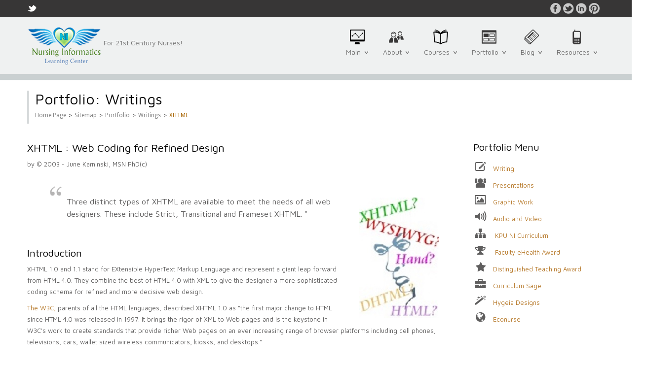

--- FILE ---
content_type: text/html
request_url: https://nursing-informatics.com/html4.html
body_size: 53762
content:

<!DOCTYPE html>
<!--[if IE 6]>
<html id="ie6" class="ie"lang="en-US">
<![endif]-->
<!--[if IE 7]>
<html id="ie7"  class="ie"lang="en-US">
<![endif]-->
<!--[if IE 8]>
<html id="ie8"  class="ie"lang="en-US">
<![endif]-->
<!--[if IE 9]>
<html id="ie9"  class="ie"lang="en-US">
<![endif]-->
<!--[if gt IE 9]>
<html class="ie"lang="en-US">
<![endif]-->
<!--[if !IE]>
<html lang="en-US">
<![endif]-->

<!-- START HEAD -->
<head>
    <meta charset="UTF-8" />

    <!-- this line will appear only if the website is visited with an iPad -->
    <meta name="viewport" content="width=device-width, initial-scale=1.0, maximum-scale=1.2, user-scalable=yes" />

    <title>XHTML : Web Coding for Refined Design</title>
<META NAME="description" CONTENT="Nursing Informatics, CE Courses, Nursing CEU courses, Nursing Informatics courses, Nursing Informatics articles, lessons, books, tutorials, discussions by June Kaminski">
<META NAME="keywords" CONTENT="Nursing Informatics, CE courses for nurses, nursing CE courses, CEU courses, online CE courses, e-health, telehealth, EHR, electronic health records, change management, change leadership, web 2.0, m-health, Diffusion of Innovation, Novice to Expert, mobile computing, Nursing Informatics, nursing-informatics.com, Computer literacy, computers, nursing, applications, tutorials, health promotion, patient education, web design, informatics expert, informatics consultant, writing, course design, technology integration, blogs, wikis, Linked In, appreciative inquiry, PATCH assessment scale, computer literacy, nursing informatics education, nursing informatics culture, nursing culture, HTML, CSS, graphic design, infographics, digital education, virtual learning, online courses, online learning, distance education, distributed learning, integrated curriculum, curriculum design, cultural competence, cultural safety, digital divide, change management, leadership, 21st century leaders, health care, co-creation, praxis, ICT, social justice, ecology, environmental issues, Moodle, Drupal, Wordpress, Nucleus, open source, Twitter, Facebook, folksonomies, web coding, NI News, NI blog, communities of practice, informatics certification preparation,  June Kaminski">


    <!-- RESET STYLESHEET -->
    <link rel="stylesheet" type="text/css" media="all" href="css/reset.css" />
    <!-- BOOTSTRAP STYLESHEET -->
    <link rel="stylesheet" type="text/css" media="all" href="css/bootstrap.css" />
    <!-- MAIN THEME STYLESHEET -->
    <link rel="stylesheet" type="text/css" media="all" href="style.css" />

    <link rel='stylesheet' id='custom-css'  href='css/custom.css' type='text/css' media='all' />
    <link rel='stylesheet' id='google-fonts-css'  href='http://fonts.googleapis.com/css?family=Oswald%7CDroid+Sans%7CPlayfair+Display%7COpen+Sans+Condensed:300,400,800%3A300%7CRokkitt%7CShadows+Into+Light%7CMaven+Pro:400,700%7CAbel%7CMontez' type='text/css' media='all' />
    <link rel='stylesheet' id='responsive-css'  href='css/responsive.css' type='text/css' media='all' />
    <link rel='stylesheet' id='tipsy-css'  href='css/tipsy.css' type='text/css' media='all' />

    <link rel='stylesheet' id='fonts-css'  href='css/font-awesome.css' type='text/css' media='all' />
    <link rel='stylesheet' id='full-descriptor-css'  href='portfolios/full-description/css/style.css' type='text/css' media='all' />
    <link rel='stylesheet' id='slide-details-css'  href='portfolios/slide-detail/css/style.css' type='text/css' media='all' />
    <link rel='stylesheet' id='shortcode-css'  href='css/shortcodes.css' type='text/css' media='all' />

    <link rel='stylesheet' id='colorbox-css'  href='css/colorbox.css' type='text/css' media='all' />
    <link rel='stylesheet' id='elastic-slider-css'  href='sliders/elastic/css/elastic.css' type='text/css' media='all' />
    <link rel='stylesheet' id='custom-button-mfast-3-css'  href='css/buttons/mfast-3.css' type='text/css' media='all' />


    <!-- [favicon] begin -->
    <link rel="shortcut icon" type="image/x-icon" href="favicon.ico" />
    <link rel="icon" type="image/x-icon" href="favicon.ico" />
    <!-- [favicon] end -->

    <!-- Touch icons more info: http://mathiasbynens.be/notes/touch-icons -->
    <!-- For iPad3 with retina display: -->
    <link rel="apple-touch-icon-precomposed" sizes="144x144" href="apple-touch-icon-144x.png" />
    <!-- For first- and second-generation iPad: -->
    <link rel="apple-touch-icon-precomposed" sizes="114x114" href="apple-touch-icon-114x.png" />
    <!-- For first- and second-generation iPad: -->
    <link rel="apple-touch-icon-precomposed" sizes="72x72" href="apple-touch-icon-72x.png">
    <!-- For non-Retina iPhone, iPod Touch, and Android 2.1+ devices: -->
    <link rel="apple-touch-icon-precomposed" href="apple-touch-icon-57x.png" />

    <link rel='stylesheet' id='thickbox-css'  href='js/thickbox/thickbox.css' type='text/css' media='all' />

    <script type='text/javascript' src='js/jquery/jquery.js'></script>
<script type="text/javascript">

  var _gaq = _gaq || [];
  _gaq.push(['_setAccount', 'UA-38280320-1']);
  _gaq.push(['_trackPageview']);

  (function() {
    var ga = document.createElement('script'); ga.type = 'text/javascript'; ga.async = true;
    ga.src = ('https:' == document.location.protocol ? 'https://ssl' : 'http://www') + '.google-analytics.com/ga.js';
    var s = document.getElementsByTagName('script')[0]; s.parentNode.insertBefore(ga, s);
  })();

</script>





</head>
<!-- END HEAD -->

<!-- START BODY -->
<body class="home page no_js responsive stretched">
    
    <div id="fb-root"></div>
<script async defer crossorigin="anonymous" src="https://connect.facebook.net/en_GB/sdk.js#xfbml=1&version=v10.0" nonce="Fojifb4G"></script>

<!-- START BG SHADOW -->
<div class="bg-shadow">

<!-- START WRAPPER -->
<div id="wrapper" class="container group">
<!-- START TOP BAR -->

<!-- START TOP BAR -->
<div id="topbar">
    <div class="container">
        <div class="row">
            <div id="last-tweets-3" class="widget-first span6 widget last-tweets">
                <h3>Last Tweets</h3>
                <div class="list-tweets-3"></div>                    
             <script type="text/javascript">
                    jQuery(function($){
                        $('#last-tweets-3 .list-tweets-3').tweetable({
                            listClass: 'tweets-widget-3',
                            username: 'NInformatics',
                            time: false,
                            limit: 3,
                            replies: false
                        });
                    });
                </script>   

            </div>

            <div id="text-8" class=" widget-last span6 widget widget_text">
                <div class="textwidget">
                    <a href="https://www.facebook.com/NursingInformaticsLearning" class="socials-small facebook-small" title="Facebook"  >facebook</a>

                  

                    <a href="https://twitter.com/NInformatics" class="socials-small twitter-small" title="Twitter"  >twitter</a>

                  

                    <a href="https://www.linkedin.com/company/nursing-informatics-learning-center" class="socials-small linkedin-small" title="Linkedin"  >linkedin</a>

                    <a href="https://www.pinterest.com/junekaminski/nursing-informatics/" class="socials-small pinterest-small" title="Pinterest"  >pinterest</a></div>
            </div>
        </div>
    </div>
</div>

<script>
    jQuery(function($){
        var twitterSlider = function(){
            $('#topbar .last-tweets ul').addClass('slides');
            $('#topbar .last-tweets').flexslider({
                animation: "fade",
                slideshowSpeed: 5 * 1000,
                animationDuration: 700,
                directionNav: false,
                controlNav: false,
                keyboardNav: false
            });
        };
        $('#topbar .last-tweets > div').bind('tweetable_loaded', function(){
            twitterSlider();
        });
    });
</script>

<!-- END TOP BAR -->

<!-- START HEADER -->
<div id="header" class="group">
    <div class="group container">
        <div class="row">
            <div class="span12">

                <div class="row">
                    <!-- START LOGO -->
                    <div id="logo" class="span4 group">
                        <a id="logo-img" href="index.html" title="celestino">
                            <img src="images/wings_NIsm.png" title="NILC" alt="NILC" />
                        </a>

                        <p id="tagline">For  21st Century Nurses!</p>
                    </div>
                    <!-- END LOGO -->
                    <div id="menu" class="span8 group">
                        <!-- START MAIN NAVIGATION -->
                        <div class="menu">
                            <ul id="nav" class="sf-menu">
                                <li class="nav-icon-monitor">
                                    <a href="/index.html">
                                        Main
                                        <div style="position:absolute; left: 50%;">
                                            <span class="triangle">&nbsp;</span>
                                        </div>
                                    </a>
                                    <ul class="sub-menu">
                                        <li class="nav-icon-globe-small">
                                            <a href="/sitemap.html">
                                                Sitemap
                                                <div style="position:absolute; left: 50%;">
                                                    <span class="triangle">&nbsp;</span>
                                                </div>
                                            </a>
                                        </li>
                                        <li class="nav-icon-cart-small">
                                            <a href="http://www.cafepress.com/ninformatics">
                                                Ni Gift Shoppe
                                                <div style="position:absolute; left: 50%;">
                                                    <span class="triangle">&nbsp;</span>
                                                </div>
                                            </a>
                                        </li>
                                        <li class="nav-icon-book-small">
                                            <a href="bookstore.html">
                                                Bookstore
                                                <div style="position:absolute; left: 50%;">
                                                    <span class="triangle">&nbsp;</span>
                                                </div>
                                            </a>
                                        </li>
                                        
                                        <li class="nav-icon-comment-small">
                                            <a href="/contact.html">
                                                Contact
                                                <div style="position:absolute; left: 50%;">
                                                    <span class="triangle">&nbsp;</span>
                                                </div>
                                            </a>
                                        </li>
                                        
                                        
                                       
                                    </ul>
                                </li>
                                <li class="nav-icon-team">
                                    <a href="about.html">
                                        About
                                        <div style="position:absolute; left: 50%;">
                                            <span class="triangle">&nbsp;</span>
                                        </div>
                                    </a>
                                    <ul class="sub-menu">
                                         <li class="nav-icon-user-small ">
                                            <a href="author.html">
                                                Author
                                                <div style="position:absolute; left: 50%;">
                                                    <span class="triangle">&nbsp;</span>
                                                </div>
                                            </a>
                                        </li>
                                         <li class="nav-icon-star-small ">
                                            <a href="process.html">
                                               Process
                                                <div style="position:absolute; left: 50%;">
                                                    <span class="triangle">&nbsp;</span>
                                                </div>
                                            </a>
                                        </li>
                                        <li class="nav-icon-cup-small ">
                                            <a href="context.html">
                                                Context
                                                <div style="position:absolute; left: 50%;">
                                                    <span class="triangle">&nbsp;</span>
                                                </div>
                                            </a>
                                        </li>
                                         <li class="nav-icon-open-small ">
                                            <a href="services.html">
                                                Services
                                                <div style="position:absolute; left: 50%;">
                                                    <span class="triangle">&nbsp;</span>
                                                </div>
                                            </a>
                                        </li>
                                        
                                        
                                        
                                        <li class="nav-icon-pencil-small ">
                                            <a href="disclaimer.html">
                                                Disclaimer & Legal
                                                <div style="position:absolute; left: 50%;">
                                                    <span class="triangle">&nbsp;</span>
                                                </div>
                                            </a>
                                        </li>
                                    </ul>
                                </li>
                                <li class="nav-icon-book">
                                    <a href="courses.html">
                                        Courses
                                        <div style="position:absolute; left: 50%;">
                                            <span class="triangle">&nbsp;</span>
                                        </div>
                                    </a>
                                    <ul class="sub-menu">
                                         <li class="nav-icon-book-small ">
                                            <a href="courses.html">
                                                NI Courses Overview
                                                <div style="position:absolute; left: 50%;">
                                                    <span class="triangle">&nbsp;</span>
                                                </div>
                                            </a>
                                        </li>
                                        <li class="nav-icon-map2-small ">
                                            <a href="courses1.html">
                                                NI in Nursing Practice
                                                <div style="position:absolute; left: 50%;">
                                                    <span class="triangle">&nbsp;</span>
                                                </div>
                                            </a>
                                        </li>
                                        <li class="nav-icon-book2-small ">
                                            <a href="courses2.html">
                                                NI in Nursing Education
                                                <div style="position:absolute; left: 50%;">
                                                    <span class="triangle">&nbsp;</span>
                                                </div>
                                            </a>
                                        </li>
                                        <li class="nav-icon-first-small ">
                                            <a href="courses3.html">
                                                NI in Nursing Leadership
                                                <div style="position:absolute; left: 50%;">
                                                    <span class="triangle">&nbsp;</span>
                                                </div>
                                            </a>
                                        </li>
                                                          <li class="nav-icon-idea-small ">
                                            <a href="courses4.html">
                                                NI Related Theory
                                                <div style="position:absolute; left: 50%;">
                                                    <span class="triangle">&nbsp;</span>
                                                </div>
                                            </a>
                                        </li>
                                        <li class="nav-icon-lab-small">
                                            <a href="courses5.html">
                                                NI in Nursing Research
                                                <div style="position:absolute; left: 50%;">
                                                    <span class="triangle">&nbsp;</span>
                                                </div>
                                            </a>
                                        </li>
 <li class="nav-icon-cart-small">
                                            <a href="http://nursing-informatics.com/shop/index.php">
                                                Enroll Now!
                                                <div style="position:absolute; left: 50%;">
                                                    <span class="triangle">&nbsp;</span>
                                                </div>
                                            </a>
                                        </li>
<li class="nav-icon-chart-small ">
                                            <a href="/niassess/index.html">
                                                NI Self Assessment 
                                                <div style="position:absolute; left: 50%;">
                                                    <span class="triangle">&nbsp;</span>
                                                </div>
                                            </a>
                                        </li>
                                        <li class="nav-icon-star-small ">
                                             <a href="why.html">
                                               Why Take Our Courses?
                                                <div style="position:absolute; left: 50%;">
                                                    <span class="triangle">&nbsp;</span>
                                                </div>
                                            </a>
                                        </li>
                                    </ul>
                                </li>
                                <li class="nav-icon-works">
                                    <a href="portfolio.html">
                                        Portfolio
                                        <div style="position:absolute; left: 50%;">
                                            <span class="triangle">&nbsp;</span>
                                        </div>
                                    </a>
                                    <ul class="sub-menu">
 <li class="nav-icon-works-small ">
                                            <a href="portfolio.html">
                                                Portfolio Overview
                                                <div style="position:absolute; left: 50%;">
                                                    <span class="triangle">&nbsp;</span>
                                                </div>
                                            </a>
                                        </li>
                                         <li class="nav-icon-pen-small ">
                                            <a href="writings.html">
                                                Writing
                                                <div style="position:absolute; left: 50%;">
                                                    <span class="triangle">&nbsp;</span>
                                                </div>
                                            </a>
                                        </li>
 <li class="nav-icon-bubble-small ">
                                            <a href="presentations.html">
                                                Conference Presentations
                                                <div style="position:absolute; left: 50%;">
                                                    <span class="triangle">&nbsp;</span>
                                                </div>
                                            </a>
                                        </li>
 <li class="nav-icon-gallery-small ">
                                            <a href="gallery.html">
                                               Graphic Work
                                                <div style="position:absolute; left: 50%;">
                                                    <span class="triangle">&nbsp;</span>
                                                </div>
                                            </a>
                                        </li>
                                         <li class="nav-icon-video-small ">
                                            <a href="media.html">
                                                Audio & Video Media
                                                <div style="position:absolute; left: 50%;">
                                                    <span class="triangle">&nbsp;</span>
                                                </div>
                                            </a>
                                        </li>
  <li class="nav-icon-laptop-small ">
                                            <a href="/kwantlen/index.html">
                                                KPU NI Curriculum
                                                <div style="position:absolute; left: 50%;">
                                                    <span class="triangle">&nbsp;</span>
                                                </div>
                                            </a>
                                        </li>                         
                                        <li class="nav-icon-first-small ">
                                            <a href="award.html">
                                               Faculty eHealth Award
                                                <div style="position:absolute; left: 50%;">
                                                    <span class="triangle">&nbsp;</span>
                                                </div>
                                            </a>
                                        </li>
 <li class="nav-icon-star-small ">
                                            <a href="teachingaward.html">
                                              Distinguished Teaching Award
                                                <div style="position:absolute; left: 50%;">
                                                    <span class="triangle">&nbsp;</span>
                                                </div>
                                            </a>
                                        </li>
                                                <li class="nav-icon-map-small ">
                                            <a href="https://curriculumsage.com">
                                                Curriculum Sage
                                                <div style="position:absolute; left: 50%;">
                                                    <span class="triangle">&nbsp;</span>
                                                </div>
                                            </a>
                                        </li>                            
                                        
                                        
                                                <li class="nav-icon-design-small ">
                                            <a href="https://hygeia-design.net">
                                                Hygeia Designs
                                                <div style="position:absolute; left: 50%;">
                                                    <span class="triangle">&nbsp;</span>
                                                </div>
                                            </a>
                                        </li>               
                                     
                                       
                                    </ul>
                                </li>
                                <li class="nav-icon-newspaper">
                                    <a href="/blog/">
                                        Blog
                                        <div style="position:absolute; left: 50%;">
                                            <span class="triangle">&nbsp;</span>
                                        </div>
                                    </a>
                                    <ul class="sub-menu">
<li class="nav-icon-newspaper-small ">
                                            <a href="/blog/">
                                                Main Blog
                                                <div style="position:absolute; left: 50%;">
                                                    <span class="triangle">&nbsp;</span>
                                                </div>
                                            </a>
                                        </li>
<li class="nav-icon-target-small ">
                                            <a href="/blog/category/announcements/">
                                                Announcements
                                                <div style="position:absolute; left: 50%;">
                                                    <span class="triangle">&nbsp;</span>
                                                </div>
                                            </a>
                                        </li>
                                         <li class="nav-icon-radio-small ">
                                            <a href="/blog/category/news/">
                                                News and Trends
                                                <div style="position:absolute; left: 50%;">
                                                    <span class="triangle">&nbsp;</span>
                                                </div>
                                            </a>
                                        </li>
                                         <li class="nav-icon-clock-small ">
                                            <a href="/blog/category/events/">
                                                Upcoming Events
                                                <div style="position:absolute; left: 50%;">
                                                    <span class="triangle">&nbsp;</span>
                                                </div>
                                            </a>
                                        </li>
                                         <li class="nav-icon-set-small ">
                                            <a href="/blog/category/research/">
                                                Research & Innovation
                                                <div style="position:absolute; left: 50%;">
                                                    <span class="triangle">&nbsp;</span>
                                                </div>
                                            </a>
                                        </li>
                                        
                                    </ul>
                                </li>
                                <li class="nav-icon-mobile">
                                    <a href="resources.html">
                                        Resources
                                        <div style="position:absolute; left: 50%;">
                                            <span class="triangle">&nbsp;</span>
                                        </div>
                                    </a>
                                    <ul class="sub-menu">
 <li class="nav-icon-gallery-small ">
                                            <a href="news.html">
                                                NI News Ezine
                                                <div style="position:absolute; left: 50%;">
                                                    <span class="triangle">&nbsp;</span>
                                                </div>
                                            </a>
                                        </li>
 <li class="nav-icon-chart-small ">
                                            <a href="/niassess/plan.html">
                                                P.A.T.C.H.Assessment Scale
                                                <div style="position:absolute; left: 50%;">
                                                    <span class="triangle">&nbsp;</span>
                                                </div>
                                            </a>
                                        </li>

                                        
                                               <li class="nav-icon-code-small ">
                                            <a href="https://cjni.net/">
                                               CJNI Journal
                                                <div style="position:absolute; left: 50%;">
                                                    <span class="triangle">&nbsp;</span>
                                                </div>
                                            </a>                                       
                                        </li>
  <li class="nav-icon-pc-small ">
                                            <a href="https://www.himss.org/ojni">
                                               OJNI Journal
                                                <div style="position:absolute; left: 50%;">
                                                    <span class="triangle">&nbsp;</span>
                                                </div>
                                            </a>                                       
                                        </li>
 <li class="nav-icon-check-small ">
                                            <a href="links.html">
                                               Recommended Links
                                                <div style="position:absolute; left: 50%;">
                                                    <span class="triangle">&nbsp;</span>
                                                </div>
                                            </a>

                                        
                                        </li>
                                           <li class="nav-icon-monitor-small ">
                                            <a href="tagcloud_NI.html">
                                              Site Tag Cloud
                                                <div style="position:absolute; left: 50%;">
                                                    <span class="triangle">&nbsp;</span>
                                                </div>
                                            </a>                                       
                                        </li>
                                        
                                       
                                        
                                    </ul>
                                </li>
                            </ul>
                        </div>
                        <!-- END MAIN NAVIGATION -->
                    </div>
                </div>
            </div>
        </div>
    </div>
    <div id="border-header"></div>
</div>
<!-- END HEADER -->


<!-- START PAGE META -->
<div id="page-meta" class="container">

    <!-- TITLE -->
    <div class="title">
        <h1>Portfolio: Writings</h1>
    </div>

    <!-- BREADCRUMB -->
    <div class="breadcrumbs">
        <p id="yit-breadcrumb" itemprop="breadcrumb">
            <a class="home" href="index.html">Home Page</a> &gt;
 <a class="home" href="sitemap.html">Sitemap</a> &gt;
<a class="home" href="portfolio.html">Portfolio</a> &gt;
<a class="home" href="writings.html">Writings</a> &gt;
            <a class="no-link current" href="html4.html"> XHTML</a>
        </p>
    </div>
</div>
<!-- END PAGE META -->

                 
                   
<!-- START PRIMARY -->
<div id="primary" class="sidebar-no">
<div class="container group">
<div class="row">
<!-- START CONTENT -->
<div id="content-page" class="span12 content group">
    <div class="page type-page status-publish hentry group">

<div class="three-fourth ">


            
                    <h2>XHTML : Web Coding for Refined Design</h2>          
                    
               

<p> by &copy; 2003  ~ June Kaminski, MSN PhD(c)</p>




<blockquote>
<p><img class="alignright" src="images/html1a.jpg" title="HTML" /> Three distinct types of XHTML are available to meet the needs of all web designers. These include Strict, Transitional and Frameset XHTML.
" </p>

</blockquote>

<h3>Introduction</h3>

<p>XHTML 1.0 and 1.1 stand for EXtensible HyperText Markup Language and represent a giant leap forward from HTML 4.0. They combine the best of HTML 4.0 with XML to give the designer a more sophisticated coding schema for refined and more decisive web design. 

</p><p>
<a href="http://www.w3.org/MarkUp/#recommendations">  The W3C, </a> parents of all the HTML languages, described XHTML 1.0 as "the first major change to HTML since HTML 4.0 was released in 1997. It brings the rigor of XML to Web pages and is the keystone in W3C's work to create standards that provide richer Web pages on an ever increasing range of browser platforms including cell phones, televisions, cars, wallet sized wireless communicators, kiosks, and desktops."
 

</p>
   <h3> XHTML Variations</h3>             
               <p>
Three distinct types of XHTML are available to meet the needs of all web designers. These include Strict, Transitional and Frameset XHTML.

</p><p>
<b>XHTML 1.0 Strict - </b> the purest form for experienced web designers. This versions allows you to create squeaky clean code, without having to insert layout code (font, color, layout) throughout your document. Instead, you incorporate Cascading Style Sheet (CSS) code at the beginning.
</p><p>

<b> XHTML 1.0 Transitional - </B> a middle of the road code format to help designers who need time to learn this new means of coding, or wish to accommodate viewers who still use older web browsers. Style sheets are used but good old HTML code is also incorporated. For instance the body tag still includes the bgcolor, text, links, vlinks attributes.
</p><p>

<B>XHTML 1.0 Frameset - </B> this variation is self explanatory - you use it when you want to incorporate XHTML into a frame based document. 

</p><p>
Still another more advanced version, <B>XHTML 1.1 </B> allows modular code to be added for international and other special coding needs. RUBY modules are incorporated in order to facilitate this extra coding. The single most significant change in XHTML 1.1 is the uncoupling of data from presentation. Formatting is no longer embedded with data and can only be achieved by referencing Cascading Style Sheets (CSS). This leaves data available for easy parsing and reuse by a wide range of new non-desktop products and accessibility applications.
</p>

<h3>Tidying Up Your HTML</h3>

<p>The W3C's Dave Raggett and Source Forge currently offer a great open-source utility, <a href="http://www.html-tidy.org/"> HTML Tidy</a> to designers who want to convert their current HTML  documents to XHTML (and tidy up their code in the process). This handy tool will help your code to shine by performing all of these helpful tasks:</p>

<ul>

<li>Missing or mismatched end tags are detected and corrected </li>

<li>End tags in the wrong order are corrected</li>
<li>Fixes problems with heading emphasis </li>
<li>Recovers from mixed up tags </li>
<li>Adding the missing slash in end tags for anchors</li>

<li>Perfecting lists by putting in missing tags</li>
<li>Missing quotes around attribute values are added </li>
<li>Unknown/Proprietary attributes are reported </li>

<li>Proprietary elements are recognized and reported as such</li>

<li>Tags lacking a terminating bracket are spotted </li>
<li> Replaces excess layout code with style properties and rules using CSS</li>
<li>Deletes empty paragraph and heading elements </li>
</ul>

<h3> The Nitty Gritties</h3>
<p>One of the primary "rules" when using XHTML is that the code must be clean and complete. </p>
<ul> 

<li>All elements must have closing tags, and nest properly. </li>
<li> All tags must be written in lower case - XML is case-sensitive.</li>

<li> End tags must be included for <i> ALL </i> elements </li>

<li> All attributes must be in quotes eg. width, colspan, rowspan</li>
<li> Empty elements must have an end tag </li>

</ul>
<h3>A Helping Hand</h3>

<p>Feeling overwhelmed about learning yet another HTML format? Help is at hand, if so. <a href="http://xstandard.com/?program=google1"> XStandard </a> is an WYSIWYG code editor that helps you write clean pure XHTML code in XHTML 1.0 Strict or XHTML 1.1. The creators describe this software as: "the most advanced, standards-based WYSIWYG editor on the market. It is ideal for any Windows or browser-based content managment system that supports ActiveX. XStandard manages rich content in any language, has strong accessibility features, and supports popular editing options including tables, wrapping of text around images, and file drag & drop into the editor." The software comes in a free XStandard Lite version and a more versatile XStandard Pro version.</p><p>

If you want your site to work well in today's browsers and non-traditional devices, and to continue to work well in tomorrow's, it's a good idea to author new sites in XHTML, and to convert old pages to XHTML as your work schedule permits. Of course, this isn't the end!  Already, work is being done to creat XHTML 2.0. The move is to focus solely on structure, not backward compatibility. You can read about this newest form of XHTML at the <a href="http://www-106.ibm.com/developerworks/web/library/wa-xhtml/"> IBM website </a> in their article, <i> The Web's Future: XHTML 2.0.</i>

</p>

 <H3>History of HTML Article Series</H3>

<p>PART 1: <a HREF="/html1.html">Should a Credible Designer Know HTML? </a><br>

PART 2: <a HREF="html2.html">HTML 3.2 - The Birth of Wilbur  </a><br>
PART 3: <a HREF="html3.html">HTML 4.0 AND 4.01 - More of a Good Thing! </a><br>

PART 4: <a HREF="html4.html">XHTML : Web Coding for Refined Design </a><br>
PART 5: <a HREF="html5.html">DHTML : Dynamic Web Coding </a></p>


<p>&copy; June Kaminski Published: 2003. </p>


                    <p>&nbsp;</p>   </div>

        <div class="one-fourth last">

  <h3>Portfolio Menu</h3>

 <ul class="the-icons">
        
       <li class="icon-edit"><a href="writings.html">Writing</a></li>
       <li class="icon-group"><a href="presentations.html">Presentations</a></li>
        <li class="icon-picture"><a href="gallery.html">Graphic Work</a></li>
        <li class="icon-volume-up"><a href="media.html">Audio and Video</a></li>
      <li class="icon-sitemap">  <a href="kwantlen/index.html">KPU NI Curriculum</a></li>
        <li class="icon-trophy"><a href="award.html"> Faculty eHealth Award</a></li>
        <li class="icon-star"><a href="teachingaward.html">Distinguished Teaching Award</a></li>
             <li class="icon-briefcase"><a href="http://curriculumsage.com/">Curriculum Sage</a></li>
        <li class="icon-magic"><a href="http://hygeia-design.net/">Hygeia Designs</a></li>
        <li class="icon-globe"><a href="http://econurse.org/">Econurse</a></li>

        
        

</ul>

<iframe src="https://www.facebook.com/plugins/post.php?href=https%3A%2F%2Fwww.facebook.com%2FNursingInformaticsLearning%2Fposts%2Fpfbid0Zwi43CExxTZrvzY4BGAvbGHWUwbMTXzjRt6quW4ML2gc8r5hPJMwKLDgS5pxZkvYl&show_text=true&width=350" width="350" height="451" style="border:none;overflow:hidden" scrolling="no" frameborder="0" allowfullscreen="true" allow="autoplay; clipboard-write; encrypted-media; picture-in-picture; web-share"></iframe>

<div class="clear"></div>
                <!-- START COMMENTS -->
                <div id="comments"></div>
                <!-- END COMMENTS -->
            </div>
            <!-- END CONTENT -->

          
           <!-- START EXTRA CONTENT -->

           
         
            <!-- END EXTRA CONTENT -->

         </div>
</div>
    </div>
</div>
<!-- END PRIMARY -->       
                    
                                


                               
                   

<!-- START FOOTER -->
<div id="footer">
    <div class="container">
        <div class="row">
            <div>
 
              <div class="widget-first widget span3 recent-posts">
                    <h3>Publications of Interest</h3>
                    <div class="recent-post">
                        <div class="post type-post status-publish format-gallery hentry category-web-design group">

                            <div class="date">
                                <span class="month">CJNI</span>
                                <span class="day">'14</span>
                            </div>

                  

                            <div class="text">
                                <h3>
                                    <a href="https://cjni.net/journal/?p=3823" title="Cultivating Nurturing Learning e-scapes: A Food Forest Analogy">
                                       Cultivating Nurturing Learning e-scapes: A Food Forest Analogy
                                    </a>
                                </h3>
                                <p>by
                                    <a href="https://cjni.net/journal/?p=3823" title="Publications by June Kaminski" rel="author">
                                        J. Kaminski
                                    </a> -

                                    <a href="https://cjni.net/journal/?p=3823" title="http://cjni.net/journal/?p=3823">
                                        CJNI v9 n3-4
                                    </a>
                                </p>
                            </div>
                        </div>
                        <div class="post type-post status-publish format-standard hentry category-elegant-vintage group">

                            <div class="date">
                                <span class="month">PhD</span>
                                <span class="day">NI</span>
                            </div>

                            <div class="text">
                                <h3>
                                    <a href="https://www.nursing-informatics.com/revealing/NI_front.html" title=" A Revealing of Nursing Informatics...">
                                        A Revealing of Nursing Informatics- Exploring the Field
                                    </a>
                                </h3>

                                <p>by
                                    <a href="https://www.nursing-informatics.com/revealing/NI_front.html" title="Posts by J. Kaminski" rel="author">
                                        J. Kaminski
                                    </a> -
                                    <a href="https://www.nursing-informatics.com/revealing/NI_front.html" title="J. Kaminski">
                                        UBC PhD work
                                    </a>
                                </p>

                            </div>
                        </div>
                    </div>
                </div>
                <div class="widget span3 widget_flickrRSS">
                    <h3>Nursing Informatics Flickr</h3>

                    <a title="NI Pyramid" href="https://www.flickr.com/photos/131392819@N05/16324269754/"><img alt="NI Pyramid" src="https://farm9.staticflickr.com/8749/16324269754_373bef58f9_s.jpg"></a>
                    <a title="Appreciative Inquiry" href="https://www.flickr.com/photos/131392819@N05/16759014708/"><img alt="Appreciative Inquiry" src="https://farm9.staticflickr.com/8742/16759014708_2f5f431518_s.jpg"></a>
                    <a title="Virtual Social Networks" href="https://www.flickr.com/photos/131392819@N05/16759083258/"><img alt="Virtual Social Networks" src="https://farm8.staticflickr.com/7590/16759083258_c56875dde1_s.jpg"></a>
                    <a title="Global NI" href="https://www.flickr.com/photos/131392819@N05/16739641017/"><img alt="Global Ni" src="https://farm8.staticflickr.com/7623/16739641017_84789403f6_s.jpg"></a>
                    <a title="Global Connections" href="https://www.flickr.com/photos/131392819@N05/16945629142/in/set-72157651135973157"><img alt="Global Connections" src="https://farm9.staticflickr.com/8736/16945629142_3c34b35ac9_s.jpg"></a>
                    <a title="NI Power" href="https://www.flickr.com/photos/131392819@N05/16759310778/"><img alt="NI Power" src="https://farm9.staticflickr.com/8751/16759310778_b341db3c46_s.jpg"></a>
                    <a title="Ni Ideas" href="https://www.flickr.com/photos/131392819@N05/16946965695/"><img alt="Ni Ideas" src="https://farm9.staticflickr.com/8741/16946965695_1ffe68c6fb_s.jpg"></a>
                    <a title="Coloring the Landscape" href="https://www.flickr.com/photos/131392819@N05/16759484360/"><img alt="Coloring the Landscape" src="https://farm8.staticflickr.com/7634/16759484360_141d4a7cca_s.jpg"></a>
                    <a title="Research Process" href="https://www.flickr.com/photos/131392819@N05/16327216213/"><img alt="Research Process" src="https://farm8.staticflickr.com/7639/16327216213_eba4a8a3de_s.jpg"></a>
                    <a title="Heart of EHR" href="https://www.flickr.com/photos/131392819@N05/16739879727/"><img alt="Heart of EHR" src="https://farm9.staticflickr.com/8741/16739879727_37bfc43bdc_s.jpg"></a>
     <a title="NI Shield" href="https://www.flickr.com/photos/131392819@N05/16950174551/"><img alt="NI Shield" src="https://farm8.staticflickr.com/7593/16950174551_df9d721063_s.jpg"></a>
                    <a title="Web 2.0" href="https://www.flickr.com/photos/131392819@N05/16331021103/"><img alt="Web 2.0" src="https://farm9.staticflickr.com/8706/16331021103_3c3f12b624_s.jpg"></a>
                    <a title="Benner" href="https://www.flickr.com/photos/131392819@N05/16743732187/"><img alt="Benner" src="https://farm9.staticflickr.com/8720/16743732187_f1c1cafc24_s.jpg"></a>
                    <a title="E-learning Team" href="https://www.flickr.com/photos/131392819@N05/16743748387/"><img alt="E-Learning Team" src="https://farm9.staticflickr.com/8687/16743748387_56dd33022c_s.jpg"></a>
                    <a title="RNs" href="https://www.flickr.com/photos/131392819@N05/16743761637/"><img alt="RNs" src="https://farm9.staticflickr.com/8741/16743761637_1e7247c95e_s.jpg"></a>
       
                </div>
                <div  class="widget span3 contact-info">
<h2>Social Media</h2>
        <a href="https://www.facebook.com/NursingInformaticsLearning" class="socials facebook" title="Facebook"  >facebook</a>
       
        <a href="https://twitter.com/NInformatics" class="socials twitter" title="Twitter"  >twitter</a>
        <a href="https://www.linkedin.com/company/nursing-informatics-learning-center" class="socials linkedin" title="Linkedin"  >linkedin</a>
        <a href="skype:june.kaminski?call" class="socials skype" title="Skype"  >skype</a>
        
        <a href="https://www.pinterest.com/junekaminski/nursing-informatics/" class="socials pinterest" title="Pinterest"  >pinterest</a>
        
<br>
                    <h3>Get in touch</h3>
                    <div class="sidebar-nav">
                        <ul>
                           
                            <li>
                                <i class="icon-phone" style="color:#000;font-size:12px;width:12px;height:12px"></i>
                                <span>Phone:</span> +1 (778) 888-8155 
                            </li>
<li>
                                <i class="icon-print" style="color:#000;font-size:12px;width:12px;height:12px"></i>
                                <span>Skype:</span> june.kaminski
                            </li>
                            
                            <li>
                                <i class="icon-envelope" style="color:#000;font-size:12px;width:12px;height:12px"></i>
                                <span>Email:</span> june@nursing-informatics.com
                            </li>
                        </ul>
                    </div>
                </div>
         
                <div id="last-tweets-2" class=" widget span3 last-tweets">

                    
                    <div class="list-tweets-2">
                    </div>
            <blockquote class="twitter-tweet"><p lang="en" dir="ltr">NRPR 104: The Rise of Telehealth<br><br>More information: <a href="https://t.co/gArUWjCDcj">https://t.co/gArUWjCDcj</a><br>Register Now: <a href="https://t.co/GH7sNznrgj">https://t.co/GH7sNznrgj</a> <a href="https://t.co/ApQ44sZvMR">pic.twitter.com/ApQ44sZvMR</a></p>&mdash; Nursing Informatics (@NInformatics) <a href="https://twitter.com/NInformatics/status/1687233232725741568?ref_src=twsrc%5Etfw">August 3, 2023</a></blockquote> <script async src="https://platform.twitter.com/widgets.js" charset="utf-8"></script> 
          
                    
                </div>
            </div>
        </div>
    </div>
</div>
<!-- END FOOTER -->



<!-- START COPYRIGHT -->
<div id="copyright">
    <div class="container">
        <div class="row">
            <div class="left span6">
                <a href=#"> &copy; June Kaminski, RN MSN PhD(c) ~ 2000 - 2024 All Rights Reserved 
</a>
            </div>
            <div class="right span6">
                <p>
                    <a href="#" title="free themes wordpress">
                       nursing-informatics.com - a professional development initiative
                    </a>
                </p>
            </div>
        </div>
    </div>
</div>
<!-- END COPYRIGHT -->

</div>
<!-- END WRAPPER -->

</div>
<!-- END BG SHADOW -->



<!-- START CUSTOM SCRIPT -->

<!-- END CUSTOM SCRIPT -->

<script type='text/javascript' src='js/jquery.colorbox-min.js'></script>
<script type='text/javascript' src='js/jquery.tweetable.js'></script>
<script type='text/javascript' src='js/jquery.superfish.js'></script>
<script type='text/javascript' src='portfolios/filterable/js/jquery.filterable.js'></script>
<script type='text/javascript' src='js/jquery.tipsy.js'></script>
<script type='text/javascript' src='js/responsive.js'></script>
<script type='text/javascript' src='js/jquery.mobilemenu.js'></script>
<script type='text/javascript' src='js/shortcodes.js'></script>
<script type='text/javascript' src='js/jquery/jquery.masonry.min.js'></script>
<script type='text/javascript' src='js/jquery.flexslider-min.js'></script>
<script type='text/javascript' src='js/jquery.easing.js'></script>
<script type='text/javascript' src='sliders/elastic/js/jquery.eislideshow.js'></script>

<script type='text/javascript' src='js/jquery.custom.js'></script>

</body>
<!-- END BODY -->
</html>

--- FILE ---
content_type: text/css
request_url: https://nursing-informatics.com/style.css
body_size: 51648
content:
/*  
Theme Name: Celestino
Theme URI: http://demo.yithemes.com/celestino/
Version: 1.0.0
Description: Celestino is a clean and powerful portfolio theme with a great 1170 pixel responsive layout based on the Bootstrap grid.
Author: YIT
Author URI: http://yithemes.com
Tags: white, one-column, two-columns, three-columns, four-columns, left-sidebar, right-sidebar, flexible-width, custom-background, custom-colors, custom-header, custom-menu, editor-style, featured-image-header, featured-images, front-page-post-form, full-width-template, post-formats, rtl-language-support, sticky-post, theme-options, threaded-comments, translation-ready


	Copyright: (c) 2012 Your Inspiration Themes.
	License: GNU General Public License v3.0
	License URI: http://www.gnu.org/licenses/gpl-3.0.txt

*/
/* 

WARNING! DO NOT EDIT THIS FILE!

To make it easy to update your theme, you should not edit the styles in this file. Instead use 
the custom.css file to add your styles or add your custom style option of the theme options, 
it will automatically override the style in this file. 
---------------------------------------------------------------------------------------------- */

/* === FONTS
Main: 'Maven Pro', 'Verdana', 'Arial', sans-serif

Text size: 12px;
Menu size: 15px;
Sub-menu size: 11px;
----------------------------------------------------------- */

/* === COLORS
Light grey: #dedede
Grey:       #939191
Orange:     #ac670c
-------------------- */

/* ===== TYPOGRAPHY ===== */
body, p, li, address, dd, blockquote {  } 
h1, h2, h3, h4, h5, h6, p, dl { margin:0.8em 0 0.3em; }          
a, a:hover { text-decoration:none }
h1, h2, h3, h4, h5, h6 {  }
h1, h1 a, h1 span { font-size:26px; line-height: 26px; }
h2, h2 a, h2 span { font-size:22px; line-height: 22px; }
h3, h3 a, h3 span { font-size:20px; line-height: 20px; }
h4, h4 a, h4 span { font-size:18px; line-height: 18px; }
h5, h5 a, h5 span { font-size:15px; line-height: 15px; }
h6, h6 a, h6 span { font-size:12px; line-height: 12px; }
.content ul { margin-left:20px; list-style:square }
.content ol { margin-left:40px; }
i, em { font-style:italic; }
strong { font-weight:bold; }
.content blockquote { background:url('images/cite.png') no-repeat 45px 25px; padding:35px; }
.content blockquote p { padding-left: 45px; }        
.border-line { height:1px; background:#CFCFCF; width:100%; clear:both; margin:1.2em 0; }
dt { font-weight:bold; }

a, .sidebar a:hover {
    color: #b77a2b;
}

a:hover, .sidebar a {
    color: #030303;
}

.line { border-top:1px solid #CFCFCF }
.space { height:30px }
body .last, body .widget-last { margin-right:0; padding-right:0 !important; border-right:0; }
body .last-row { margin-bottom:0; }        
.for-mobile { display:none !important; }  
.not-logged-in .not__logged_in { display:none !important; }

p, li, address, dd, blockquote, td, th, a,
body, h1, h2, h3, h4, h5, h6, p, dl, ul, ol,
.paragraph-links a, #respond input, #respond textarea, #respond p label {
    color: #5f5e5e;
    font-family: 'Maven Pro', 'Verdana', 'Arial', sans-serif;
    font-size: 13px;
    font-weight: normal;
    line-height: 23px;
}
code, pre { background-color: #E8EBEC; border: 1px dotted #CFCFCF; color: #333333; font: 13px/18px Consolas,"Courier New",Courier,monospace; padding: 0 5px; }
pre { margin-bottom: 10px; margin-top: 10px; }

/* ===== SIDEBAR LAYOUT ===== */
.sidebar-left .sidebar, .sidebar-right .content { float: left; }
.sidebar-right .sidebar, .sidebar-left .content { float: right; }

/* ===== HEADINGS ===== */
h1, h2, h3, h4, h5, h6,
h1 a, h2 a, h3 a, h4 a, h5 a, h6 a {
	font-size: 12px;
}
h1 span, h2 span, h3 span, h4 span, h5 span, h6 span { color: #C86F06; }


.boxed #wrapper {
    box-shadow: 0 0 10px rgba(0, 0, 0, 0.3); -moz-box-shadow: 0 0 10px rgba(0, 0, 0, 0.3); -webkit-box-shadow: 0 0 10px rgba(0, 0, 0, 0.3);
    padding: 0 20px;
    background: #fff;
}
.boxed #header, .boxed #topbar, .boxed #footer, .boxed #copyright{
	margin-right: -20px;
	margin-left: -20px;
}     
.stretched #wrapper.container {
    /*min-width: 960px; */                    
    width: 100%;                      
}
.responsive .stretched #wrapper.container {
    min-width: 0;
}
#ie8 .boxed .bg-shadow { background:url('images/ie-boxed-container-shadow.png') repeat-y top center; }

/* ===== TOP BAR ===== */
#topbar {
	margin-top: 0;
	background-color: #373636;
	height: 34px;
	overflow: hidden;
	padding: 0;
}
	#topbar h3 { display: none }
	#topbar ul { list-style: none; padding: 0; margin: 0;}
	#topbar li { display: none; }
	#topbar li, #topbar p { color: #fff }
	#topbar a { color: #f5b00c; font-size: 11px; }
	#topbar a:hover { color: #AB5705 }
	
	#topbar .last-tweets > h3 + div { height: 33px; margin: 0; padding-left: 30px; background: url('images/icons/last_tweets.png') no-repeat left center }
	#topbar .last-tweets p { margin-top: 6px; padding-bottom: 1px; line-height: 22px; }
	#topbar .last-tweets p.meta{ display: inline; }

	#topbar .widget-last > div { float: right; margin-right: 10px; padding-top: 6px }
/* =================== */



/* ===== HEADER ===== */
#header {
    position: relative;
    margin-bottom:21px;
    min-height: 105px;
    /*height: 105px;*/
    padding-top: 10px;
    padding-bottom:14px;
}

#border-header {
	height: 12px;
	background: #cad0d1;
	border: 1px solid #e3e6e6;
	border-width: 1px 0;
	width: 100%;
	position: absolute;
	bottom: 0;
}        

/* === LOGO */
#logo {
	margin-top: 10px;
    float: left;
}
#logo-img, #textual { float: left; max-width:100%; }

#logo-img + #tagline { line-height: 3.1em }
#textual + #tagline { line-height: 0.6em; }

#header #logo #tagline {
	margin-bottom: 12px;
	margin-left: 5px;
	float: left;
}
#header #logo #tagline span { color: #4b4a4a }


/* === NAVIGATION  - This code works with both standard WP menus and Theme menus */

#menu .menu { }
#menu .menu ul.sub-menu{ z-index: 10000; }
/*** ESSENTIAL STYLES ***/
.sf-menu, .sf-menu * {
	margin:			0;
	padding:		0;
	list-style:		none;
}
.sf-menu {
	line-height:	1.0;
}
.sf-menu ul {
	border-top: 5px solid #b4babb;
	position:		absolute;
	top:			-999em;

	background: #c8cfd0;
	box-shadow: 3px 5px 0 rgba(202,208,209,.5); -moz-box-shadow: 3px 5px 0 rgba(202,208,209,.5); -webkit-box-shadow: 3px 5px 0 rgba(202,208,209,.5);
	padding-bottom: 10px;
}
.sf-menu ul li {
	min-width:		160px; /* left offset of submenus need to match (see below) */
	white-space: nowrap;
}
.chrome .sf-menu ul li {
	float: none;
}
.sf-menu li:hover {
	visibility:		inherit; /* fixes IE7 'sticky bug' */
}
.sf-menu li {
	float:			left;
	position:		relative;
	padding: 0 15px 8px 15px;
}
.sf-menu a {
	display:		block;
	position:		relative;
}
.sf-menu li:hover ul,
.sf-menu li.sfHover ul {
	left:			0;
	top:			80px; /* match top ul list item height */
	z-index:		99;
}
ul.sf-menu li:hover li ul,
ul.sf-menu li.sfHover li ul {
	top:			-999em;
}
ul.sf-menu li li:hover ul,
ul.sf-menu li li.sfHover ul {
	left:			10em; /* match ul width */
	top:			10px;
}
ul.sf-menu li li:hover li ul,
ul.sf-menu li li.sfHover li ul {
	top:			-999em;
}
ul.sf-menu li li li:hover ul,
ul.sf-menu li li li.sfHover ul {
	left:			10em; /* match ul width */
	top:			0;
}


.sf-menu {
	float:			right;
}
.sf-menu a {
	text-decoration:none;
	height: 42px;
	padding-top: 40px;
	margin-top: 10px;
	position: relative;
}
.sf-menu li li a {
	height: auto;
	padding-top: 0;
}
.sf-menu a, .sf-menu a:visited  { /* visited pseudo selector so IE6 applies text colour*/

}
.sf-menu li {
	background:		transparent;
	height: 85px;
}
.sf-menu li li {
	height: auto;
	padding: 0 20px 0 15px;
}
.sf-menu li li li {
}
.sf-menu li:hover, .sf-menu li.sfHover,
.sf-menu a:focus, .sf-menu a:hover, .sf-menu a:active {
	outline:		0;
}

/*** arrows **/
.sf-menu a.sf-with-ul {

	min-width:		1px; /* trigger IE7 hasLayout so spans position accurately */
}


.sf-menu .sf-sub-indicator {
	background: url("images/icons/menu_arrows.png") no-repeat scroll 7px 7px transparent;
	line-height: 9999em;
	overflow: hidden;
	display: block;
	width: 15px;
	height: 15px;
	float: right;
	margin-top: 2px;
}
.sf-menu .current-menu-ancestor .sf-sub-indicator, .sf-menu .current-menu-item .sf-sub-indicator, .sf-menu .current_page_item .sf-sub-indicator,
.sf-menu .current_page_ancestor .sf-sub-indicator, .sf-menu li:hover .sf-sub-indicator { background-position: 7px -8px }


.sf-menu ul .sf-sub-indicator {
	background-position: -9px 7px !important;
	margin: 0;
	position: absolute;
	right: -18px;
	top: 2px;
}
.sf-menu ul li:hover .sf-sub-indicator { background-position: -9px -8px !important; }



.sf-menu .current-menu-ancestor a span.triangle, .sf-menu .current-menu-item a span.triangle, .sf-menu li:hover a span.triangle, 
.sf-menu .current_page_item a span.triangle, .sf-menu .current_page_ancestor a span.triangle {
	width: 0px; height: 0px; line-height: 0px;
	border-bottom: 10px solid #CAD0D1;
	border-left: 10px solid transparent;
	border-right: 10px solid transparent;
	display: block;
	position: relative;
	bottom: -23px;
	left: -50%;
	z-index: 10;
}
.sf-menu .current-menu-ancestor ul a span.triangle, .sf-menu .current-menu-item ul a span.triangle, .sf-menu li:hover ul a span.triangle { display: none }
#ie8 #header div.menu > ul > li > a { font-size: 14px !important; }









.nav-icon-bomb > a { background: url('images/icons/menu/bomb.png') no-repeat center 6px }
.nav-icon-book2 > a { background: url('images/icons/menu/book2.png') no-repeat center 6px }
.nav-icon-book > a { background: url('images/icons/menu/book.png') no-repeat center 6px }
.nav-icon-bubble > a { background: url('images/icons/menu/bubble.png') no-repeat center 6px }
.nav-icon-bulb > a { background: url('images/icons/menu/bulb.png') no-repeat center 6px }
.nav-icon-cart > a { background: url('images/icons/menu/cart.png') no-repeat center 6px }
.nav-icon-check > a { background: url('images/icons/menu/check.png') no-repeat center 6px }
.nav-icon-contact > a { background: url('images/icons/menu/contact.png') no-repeat center 6px }
.nav-icon-date > a { background: url('images/icons/menu/date.png') no-repeat center 6px }
.nav-icon-design > a { background: url('images/icons/menu/design.png') no-repeat center 6px }
.nav-icon-doc > a { background: url('images/icons/menu/doc.png') no-repeat center 6px }
.nav-icon-folder > a { background: url('images/icons/menu/folder.png') no-repeat center 6px }
.nav-icon-gallery > a { background: url('images/icons/menu/gallery.png') no-repeat center 6px }
.nav-icon-gift > a { background: url('images/icons/menu/gift.png') no-repeat center 6px }
.nav-icon-heart > a { background: url('images/icons/menu/heart.png') no-repeat center 6px }
.nav-icon-hi > a { background: url('images/icons/menu/hi.png') no-repeat center 6px }
.nav-icon-home > a { background: url('images/icons/menu/home.png') no-repeat center 6px }
.nav-icon-lab > a { background: url('images/icons/menu/lab.png') no-repeat center 6px }
.nav-icon-laptop > a { background: url('images/icons/menu/laptop.png') no-repeat center 6px }
.nav-icon-map2 > a { background: url('images/icons/menu/map2.png') no-repeat center 6px }
.nav-icon-map > a { background: url('images/icons/menu/map.png') no-repeat center 6px }
.nav-icon-mobile > a { background: url('images/icons/menu/mobile.png') no-repeat center 6px }
.nav-icon-monitor > a { background: url('images/icons/menu/monitor.png') no-repeat center 6px }
.nav-icon-newspaper > a { background: url('images/icons/menu/newspaper.png') no-repeat center 6px }
.nav-icon-open > a { background: url('images/icons/menu/open.png') no-repeat center 6px }
.nav-icon-pc > a { background: url('images/icons/menu/pc.png') no-repeat center 6px }
.nav-icon-pencil > a { background: url('images/icons/menu/pencil.png') no-repeat center 6px }
.nav-icon-phone > a { background: url('images/icons/menu/phone.png') no-repeat center 6px }
.nav-icon-tags > a { background: url('images/icons/menu/tags.png') no-repeat center 6px }
.nav-icon-target > a { background: url('images/icons/menu/target.png') no-repeat center 6px }
.nav-icon-team > a { background: url('images/icons/menu/team.png') no-repeat center 6px }
.nav-icon-txt > a { background: url('images/icons/menu/txt.txt') no-repeat center 6px }
.nav-icon-user > a { background: url('images/icons/menu/user.png') no-repeat center 6px }
.nav-icon-video > a { background: url('images/icons/menu/video.png') no-repeat center 6px }
.nav-icon-works > a { background: url('images/icons/menu/works.png') no-repeat center 6px }
.nav-icon-cake > a { background: url('images/icons/menu/cake.png') no-repeat center 6px }
.nav-icon-cert > a { background: url('images/icons/menu/cert.png') no-repeat center 6px }
.nav-icon-chart > a { background: url('images/icons/menu/chart.png') no-repeat center 6px }
.nav-icon-clock > a { background: url('images/icons/menu/clock.png') no-repeat center 6px }
.nav-icon-code > a { background: url('images/icons/menu/code.png') no-repeat center 6px }
.nav-icon-color > a { background: url('images/icons/menu/color.png') no-repeat center 6px }
.nav-icon-comment > a { background: url('images/icons/menu/comment.png') no-repeat center 6px }
.nav-icon-cup > a { background: url('images/icons/menu/cup.png') no-repeat center 6px }
.nav-icon-download > a { background: url('images/icons/menu/download.png') no-repeat center 6px }
.nav-icon-drink > a { background: url('images/icons/menu/drink.png') no-repeat center 6px }
.nav-icon-first > a { background: url('images/icons/menu/first.png') no-repeat center 6px }
.nav-icon-globe > a { background: url('images/icons/menu/globe.png') no-repeat center 6px }
.nav-icon-heart > a { background: url('images/icons/menu/heart.png') no-repeat center 6px }
.nav-icon-idea > a { background: url('images/icons/menu/idea.png') no-repeat center 6px }
.nav-icon-leaf > a { background: url('images/icons/menu/leaf.png') no-repeat center 6px }
.nav-icon-moon > a { background: url('images/icons/menu/moon.png') no-repeat center 6px }
.nav-icon-pen > a { background: url('images/icons/menu/pen.png') no-repeat center 6px }
.nav-icon-quote > a { background: url('images/icons/menu/quote.png') no-repeat center 6px }
.nav-icon-radio > a { background: url('images/icons/menu/radio.png') no-repeat center 6px }
.nav-icon-sales > a { background: url('images/icons/menu/sales.png') no-repeat center 6px }
.nav-icon-set > a { background: url('images/icons/menu/set.png') no-repeat center 6px }
.nav-icon-smile > a { background: url('images/icons/menu/smile.png') no-repeat center 6px }
.nav-icon-star > a { background: url('images/icons/menu/star.png') no-repeat center 6px }

.nav-icon-bomb-small > a { background: url('images/icons/menu/small/bomb.png') no-repeat left 0; padding-left: 30px }
.nav-icon-book2-small > a { background: url('images/icons/menu/small/book2.png') no-repeat left 0; padding-left: 30px }
.nav-icon-book-small > a { background: url('images/icons/menu/small/book.png') no-repeat left 0; padding-left: 30px }
.nav-icon-bubble-small > a { background: url('images/icons/menu/small/bubble.png') no-repeat left 0; padding-left: 30px }
.nav-icon-bulb-small > a { background: url('images/icons/menu/small/bulb.png') no-repeat left 0; padding-left: 30px }
.nav-icon-cart-small > a { background: url('images/icons/menu/small/cart.png') no-repeat left 0; padding-left: 30px }
.nav-icon-check-small > a { background: url('images/icons/menu/small/check.png') no-repeat left 0; padding-left: 30px }
.nav-icon-contact-small > a { background: url('images/icons/menu/small/contact.png') no-repeat left 0; padding-left: 30px }
.nav-icon-date-small > a { background: url('images/icons/menu/small/date.png') no-repeat left 0; padding-left: 30px }
.nav-icon-design-small > a { background: url('images/icons/menu/small/design.png') no-repeat left 0; padding-left: 30px }
.nav-icon-doc-small > a { background: url('images/icons/menu/small/doc.png') no-repeat left 0; padding-left: 30px }
.nav-icon-folder-small > a { background: url('images/icons/menu/small/folder.png') no-repeat left 0; padding-left: 30px }
.nav-icon-gallery-small > a { background: url('images/icons/menu/small/gallery.png') no-repeat left 0; padding-left: 30px }
.nav-icon-gift-small > a { background: url('images/icons/menu/small/gift.png') no-repeat left 0; padding-left: 30px }
.nav-icon-heart-small > a { background: url('images/icons/menu/small/heart.png') no-repeat left 0; padding-left: 30px }
.nav-icon-hi-small > a { background: url('images/icons/menu/small/hi.png') no-repeat left 0; padding-left: 30px }
.nav-icon-home-small > a { background: url('images/icons/menu/small/home.png') no-repeat left 0; padding-left: 30px }
.nav-icon-lab-small > a { background: url('images/icons/menu/small/lab.png') no-repeat left 0; padding-left: 30px }
.nav-icon-laptop-small > a { background: url('images/icons/menu/small/laptop.png') no-repeat left 0; padding-left: 30px }
.nav-icon-map2-small > a { background: url('images/icons/menu/small/map2.png') no-repeat left 0; padding-left: 30px }
.nav-icon-map-small > a { background: url('images/icons/menu/small/map.png') no-repeat left 0; padding-left: 30px }
.nav-icon-mobile-small > a { background: url('images/icons/menu/small/mobile.png') no-repeat left 0; padding-left: 30px }
.nav-icon-monitor-small > a { background: url('images/icons/menu/small/monitor.png') no-repeat left 0; padding-left: 30px }
.nav-icon-newspaper-small > a { background: url('images/icons/menu/small/newspaper.png') no-repeat left 0; padding-left: 30px }
.nav-icon-open-small > a { background: url('images/icons/menu/small/open.png') no-repeat left 0; padding-left: 30px }
.nav-icon-pc-small > a { background: url('images/icons/menu/small/pc.png') no-repeat left 0; padding-left: 30px }
.nav-icon-pencil-small > a { background: url('images/icons/menu/small/pencil.png') no-repeat left 0; padding-left: 30px }
.nav-icon-phone-small > a { background: url('images/icons/menu/small/phone.png') no-repeat left 0; padding-left: 30px }
.nav-icon-tags-small > a { background: url('images/icons/menu/small/tags.png') no-repeat left 0; padding-left: 30px }
.nav-icon-target-small > a { background: url('images/icons/menu/small/target.png') no-repeat left 0; padding-left: 30px }
.nav-icon-team-small > a { background: url('images/icons/menu/small/team.png') no-repeat left 0; padding-left: 30px }
.nav-icon-txt-small > a { background: url('images/icons/menu/small/txt.txt') no-repeat left 0; padding-left: 30px }
.nav-icon-user-small > a { background: url('images/icons/menu/small/user.png') no-repeat left 0; padding-left: 30px }
.nav-icon-video-small > a { background: url('images/icons/menu/small/video.png') no-repeat left 0; padding-left: 30px }
.nav-icon-works-small > a { background: url('images/icons/menu/small/works.png') no-repeat left 0; padding-left: 30px }
.nav-icon-cake-small > a { background: url('images/icons/menu/small/cake.png') no-repeat left 0; padding-left: 30px }
.nav-icon-cert-small > a { background: url('images/icons/menu/small/cert.png') no-repeat left 0; padding-left: 30px }
.nav-icon-chart-small > a { background: url('images/icons/menu/small/chart.png') no-repeat left 0; padding-left: 30px }
.nav-icon-clock-small > a { background: url('images/icons/menu/small/clock.png') no-repeat left 0; padding-left: 30px }
.nav-icon-code-small > a { background: url('images/icons/menu/small/code.png') no-repeat left 0; padding-left: 30px }
.nav-icon-color-small > a { background: url('images/icons/menu/small/color.png') no-repeat left 0; padding-left: 30px }
.nav-icon-comment-small > a { background: url('images/icons/menu/small/comment.png') no-repeat left 0; padding-left: 30px }
.nav-icon-cup-small > a { background: url('images/icons/menu/small/cup.png') no-repeat left 0; padding-left: 30px }
.nav-icon-download-small > a { background: url('images/icons/menu/small/download.png') no-repeat left 0; padding-left: 30px }
.nav-icon-drink-small > a { background: url('images/icons/menu/small/drink.png') no-repeat left 0; padding-left: 30px }
.nav-icon-first-small > a { background: url('images/icons/menu/small/first.png') no-repeat left 0; padding-left: 30px }
.nav-icon-globe-small > a { background: url('images/icons/menu/small/globe.png') no-repeat left 0; padding-left: 30px }
.nav-icon-heart-small > a { background: url('images/icons/menu/small/heart.png') no-repeat left 0; padding-left: 30px }
.nav-icon-idea-small > a { background: url('images/icons/menu/small/idea.png') no-repeat left 0; padding-left: 30px }
.nav-icon-leaf-small > a { background: url('images/icons/menu/small/leaf.png') no-repeat left 0; padding-left: 30px }
.nav-icon-moon-small > a { background: url('images/icons/menu/small/moon.png') no-repeat left 0; padding-left: 30px }
.nav-icon-pen-small > a { background: url('images/icons/menu/small/pen.png') no-repeat left 0; padding-left: 30px }
.nav-icon-quote-small > a { background: url('images/icons/menu/small/quote.png') no-repeat left 0; padding-left: 30px }
.nav-icon-radio-small > a { background: url('images/icons/menu/small/radio.png') no-repeat left 0; padding-left: 30px }
.nav-icon-sales-small > a { background: url('images/icons/menu/small/sales.png') no-repeat left 0; padding-left: 30px }
.nav-icon-set-small > a { background: url('images/icons/menu/small/set.png') no-repeat left 0; padding-left: 30px }
.nav-icon-smile-small > a { background: url('images/icons/menu/small/smile.png') no-repeat left 0; padding-left: 30px }
.nav-icon-star-small > a { background: url('images/icons/menu/small/star.png') no-repeat left 0; padding-left: 30px }

/* === MOBILE MENU */
.menu-select { overflow:hidden; position:relative; width:75%; margin:20px auto 30px; }
.menu-select select { width:100%; height:auto; border:1px solid #ddd; background:none; -webkit-appearance: none; padding:8px 10px; margin:0; line-height:16px; cursor:pointer; font-family:'Rokkitt', sans-serif; color:#373636; font-size:14px; position:relative; z-index:1; }
.gecko .menu-select select { width:120%; }
.menu-select select option { background:none; width:100%; }
.menu-select .arrow-icon { position:absolute; height:100%; width:100%; background:#d8dbdb url('images/menu-select-arrow.png') no-repeat 95% center; top:0; }

/* === MAP */
#map { background: #cad0d1; margin-top: -22px; margin-bottom: 20px; position: relative; }
#map-handler { text-align: right; margin-top: -7px; }
#map-handler a { color: #545758; margin-right: 22px; }

.boxed #map { background: #cad0d1; margin: -22px -20px 20px -20px; position: relative; }
@media (max-width: 767px) { .boxed #map { margin: -22px 0px 20px 0px; } }

#ie8 #map { margin-top: 0px; top: -22px; }

/* === SLIDER */
.slider, #slider { margin-bottom:30px !important; }
.mobile-slider { display: none; }

#ie8 .flex-direction-nav .flex-next, #ie8 .flex-direction-nav .flex-prev { display: block !important; }

/* === STATIC HEADER */
.slider.fixed-image { text-align: center; }

.slider.fixed-image img {
    width: auto;
    height: auto;
    max-width: 100%;
}

#header .sub-menu .sub-indicator, #header .children .sub-indicator {
    font-size: 13px;
}
                                
/* ===== EXTRA CONTENT ===== */
.extra-content { clear:both; }

/* ===== PAGE META ===== */
#page-meta { margin-bottom:20px; }
#page-meta .title, #page-meta .breadcrumbs { border-left:4px solid #d7dadb; padding-left:12px; }
#page-meta h1, #page-meta h2, #page-meta p { margin:0; padding:5px 0; }
#page-meta h1 { font-size:30px; }
#page-meta h2 { color:#949393; }
#page-meta #yit-breadcrumb a.current { color:#a96605; }
#page-meta .slogan h2, #page-meta .slogan h3 { color: #030303; text-align: center; }
#page-meta .slogan h2 { font-size: 30px; margin-bottom: 10px; }
#page-meta .slogan h2 span { font-size: 30px; }
#page-meta .slogan h3 { font-size: 21px; margin-top:0px; }
#page-meta .slogan h3 span { font-size: 18px; }

/* ===== SIDEBAR ===== */
.sidebar ul, .sidebar ol {
    list-style: none;
    margin-left: 0px;
}

/* === STICKY */
.sticky { }

/* ===== COMMENTS ===== */

.bypostauthor { }

/* ===== FOOTER ===== */
#footer {
    background-color: #eff1f1;
    border-top: 10px solid #cad0d1;
    margin-top: 20px;
    margin-bottom: 0px;
    padding-top: 13px;
    padding-bottom: 20px;
}
#footer .widget li { list-style:none }
#footer .widget_flickrRSS a { float:left; }

/* ===== COPYRIGHT ===== */
#copyright {
    background-color: #51575a;
    padding-top: 7px;
}

.gecko #copyright { padding-top: 5px; padding-bottom: 4px; }

#copyright .center { text-align: center; }
#copyright .left { text-align: left; }
#copyright .right { text-align: right; }

#copyright div p { color: #fff; font-size: 12px;  }
#copyright div p:first-child { margin-top: 0px; }
#copyright div p a { color: #f5b00c; font-size: 12px; }

/* ===== 404 ===== */
.error-404-image {
    display: block;
    margin: 0px auto 58px auto;
    max-width: 100%;
    width: auto;
    height: auto;
}
.error-404-text p, .error-404-text p a {
    font-size: 18px;
    font-family: 'Maven Pro', 'Verdana', 'Arial', sans-serif;
    line-height: 22px;
    text-align: center;    
}

.error-404-text #searchform {
    margin-top: 58px;
    text-align: center;
}

.error-404-text input#s { width: 20%; height:16px; }
.error-404-text input#searchsubmit { width: auto; vertical-align: top; height: 28px;}
.error-404-text #searchform .screen-reader-text { position: relative; top:-2px; left: 0; display: none !important; }

.gecko .error-404-text input#searchsubmit { vertical-align: top; }
.safari .error-404-text input#searchsubmit { position:relative; top:0px; }

/* ===== PAGINATION ===== */
.general-pagination { height:29px; margin: 20px auto; text-align:center; clear:both; }
.general-pagination span { display:none; }
.general-pagination a { display:inline-block; font-weight:bold; margin-right:5px; line-height:28px; width:29px; height:29px; text-align:center; background:url('images/bg-pagination.png') top repeat-x; font-family:Arial, Helvetica, sans-serif; color:#999999; font-size:11px; text-align:center; }
.general-pagination a.selected { background-position:0 -58px; color:#ffffff; }
.general-pagination a:hover { background-position:0 -29px; color:#999999; text-decoration:none; }
.general-pagination a, .general-pagination span { border-radius:3px; -moz-border-radius:3px; -webkit-border-radius:3px; }

/* ===== STYLING STANDARD WP MEDIA IMAGES ===== */
.hentry img { max-width:100%; width:auto; height:auto; }
img.size-auto, img.size-full, img.size-large, img.size-medium, .attachment img{max-width:100%; height:auto; }
.alignleft, img.alignleft{display:inline;float:left;margin-right:24px;margin-top:4px;}
.alignright, img.alignright{display:inline;float:right;margin-left:24px;margin-top:4px;}
div.aligncenter, img.aligncenter {display: block; margin-left: auto !important; margin-right: auto !important; float:none;}
img.alignleft, img.alignright, img.aligncenter{margin-bottom:12px;}
.wp-caption{background:#f1f1f1;line-height:18px;margin-bottom:20px;max-width:558px !important; padding:4px;text-align:center;}
.wp-caption img{margin:5px 5px 0;width:98%;}
.wp-caption p.wp-caption-text{color:#888;font-size:12px;margin:5px;}
.wp-smiley{margin:0;}
.gallery{margin:0 auto 18px;}
.gallery .gallery-item{float:left;margin-top:0;text-align:center;width:33%;}
.gallery-columns-2 .gallery-item{width:50%;}
.gallery-columns-4 .gallery-item{width:25%;}
.gallery img{border:2px solid #CFCFCF;}
.gallery-columns-2 .attachment-medium{max-width:92%;height:auto;}
.gallery-columns-4 .attachment-thumbnail{max-width:84%;height:auto;}
.gallery .gallery-caption{color:#888;font-size:12px;margin:0 0 12px;}
.gallery dl{margin:0;}
.gallery img{border:10px solid #CFCFCF;}
.gallery br+br{display:none;}
.content .attachment img{display:block;margin:0 auto;}
.hentry .post_video {position: relative; padding-bottom:56.25%; /* 16:9 */ padding-top:25px; height:0;margin-bottom:20px;max-width:100%;}
.hentry .post_video.vimeo {padding-top:0;}
.hentry .post_video.dailymotion embed, .hentry .post_video.youtube embed, .hentry .post_video.vimeo object, .hentry .post_video iframe {position: absolute; top: 0;left: 0;width: 100%;height: 100%; }

/* ===== ARCHIVE ===== */
.content .archive-list ul { border-top:1px solid #CFCFCF; clear:both; margin:0 0 20px; list-style:none; } 
.content .archive-list ul li { border-bottom:1px solid #CFCFCF; } 
.content .archive-list ul li a { color:#8B9091; display:block; margin:0; padding:7px 0 7px 0.5em; } 
.content .archive-list ul li a:hover { color:#444; background-color:#EFEFEF; text-decoration:none; } 
.content .archive-list ul li a span { display:block; text-align:right; } 
.content .archive-list ul li a span.comments_number { color:#777777; float:right; margin-right:20px; width:3em; } 
.content .archive-list ul li a span.archdate { color:#8B9091; float:left; letter-spacing:1px; margin-right:2em; padding:0 0 1em; width:3em; }   
.content .archive-list ul li ul.children { margin:0 0 -1px; padding-left:20px; }

/* ===== COMMENTS & TRACKBACKS ===== */
#trackbacks { }
ol.trackbacklist {margin:20px 35px;}
ol.trackbacklist li {padding:10px 0;}               

/* ===== WIDGETS ===== */

.sidebar .widget { margin-top: 16px; margin-bottom: 30px; }

.sidebar .widget > h3 {
    border-left: 5px solid #d7dadb;
    font-size: 17px;
    padding-left: 8px;
}

#footer .widget ol,
#footer .widget ul { margin-left: 0px; }

/* === FOOTER RECENT POST */
#footer .hentry { margin-bottom: 12px; }
#footer .recent-posts .date {
    background-color: #959d9e;
    width: 52px;
    height: 52px;
    text-align: center;
}

#footer .recent-posts .date span {
    display: block;
    font-size: 13px;
    font-family: 'Maven Pro', 'Verdana', 'Arial', sans-serif;
}

#footer .recent-posts .date .month {
    color: #fff;
    text-transform: uppercase;
}

#footer .recent-posts .date .day {
    color: #fff;
    font-size: 36px;
}

#footer .recent-posts .text a { color: #585555; }
#footer .recent-posts .text a:hover { color: #000; }

#footer .recent-posts .text h3,
#footer .recent-posts .text h3 a {
    color: #000;
    font-size: 13px;
    line-height: 16px;
    margin: 0px;
}

/* === QUOTE */
.yit_text_quote { text-align: right; }

.text-quote-quote, .text-quote-author {
    background: none;
    color: #939191;
    font-family: Rokkitt, Georgia, 'Times New Roman', serif;
    font-size: 18px;
    font-style: normal;
    margin-top: 0px;
    margin-bottom: 0px;
    padding: 0px;
}
.text-quote-author {
    color: #1a1919;
    font-size: 18px;
    font-style: normal;
}

/* === RECENT POSTS */
.recent-post span, .recent-post a { font-size: 12px; }
.recent-post p { font-size: 12px !important; }
.recent-post .hentry-post div.text.without-thumbnail { margin-left: 0px; }
.recent-post .text > a { color: #030303; line-height: 16px; }
.recent-post .text > a:hover { color: #BC8B43; }
.recent-post .hentry-post:last-child { margin-bottom: 0px; }
.recent-post .hentry-post p.post-date { font-size: 12px; margin-top: 5px; font-style: normal; }

.sidebar .recent-post .thumb-img img {
    border: 5px solid #eeeeee;
    padding: 0px !important;
    width: 51px;
    height: 51px;
}

#ie8 .sidebar .recent-post .thumb-img {
    max-width: 51px;
    width: 51px;
}

/* === MORE PROJECTS === */
.more-projects-widget { position:relative; }
.more-projects-widget .sliderWrap { overflow:hidden; }
.more-projects-widget .jcarousel-clip { margin-left:0; }
.more-projects-widget ul { width:200px !important; margin:0; list-style:none; height:470px !important; padding-bottom:14px; margin-bottom:10px !important; }
.more-projects-widget li { border-bottom:0; clear:both; min-height:76px; }
.more-projects-widget .work-thumb { display:block; width:55px; height:55px; float:left; padding-bottom:14px; border:1px solid #CFCFCF; padding:3px; margin-bottom:1em; }
.more-projects-widget .work-thumb img { margin:0; display:block; width:55px; height:55px; }
.more-projects-widget .meta { float:right; width:130px; margin:0; }
.more-projects-widget .work-title { font-size:13px !important; color:#656262 !important; margin-top:6px; }
.more-projects-widget .categories { padding: 0; font-size: 10px; line-height: 14px; }
.more-projects-widget .categories a { font-size:12px; color:#999 !important; }
.more-projects-widget .categories a:hover { color:#000 !important; }
.more-projects-widget .controls { display:none; margin-top:20px; padding-top:10px; border-top:1px solid #CFCFCF; text-align:center; }
.more-projects-widget .top { display:none; margin-bottom:20px; padding-bottom:10px; border-bottom:1px solid #CFCFCF; text-align:center; }
.more-projects-widget .controls a, .more-projects-widget .top a { background:url('images/icons/nav-slider-projects.png') no-repeat; display:inline-block; width:18px; height:18px; text-indent:-9999px; }
.more-projects-widget  a.prev { background-position:left center; margin-right:10px; }
.more-projects-widget  a.next { background-position:right center; }
.more-projects-widget  a.disabled { opacity:0.2; cursor:default; }

/* === FEATURED PROJECTS === */
.featured-projects .featured-projects-widget {
    border: 0px;
    -webkit-border-radius: 0px;
    -moz-border-radius: 0px;
    -webkit-box-shadow: none;
    -moz-box-shadow: none;
    box-shadow: none;
    border-radius: 0px;
    margin-top: 20px !important;
    
}
.featured-projects-widget img { border:none !important; padding: 0; width: auto; height: 154px; margin-bottom: 0; }
.featured-projects-widget p.categories { margin: 0 auto; font-size:0.85em; text-align: center; width: 80%; }
.featured-projects-widget h4 {
    clear: both;
    color: #a96605 !important;
    line-height: 1.6em;
    font-size: 15px !important;
    margin-top: 25px;
    margin-bottom: 0;
    text-align: center;
}

.thumb-project{padding:0; margin:0; float:left;margin-bottom:25px;width:100%;}

.thumb-project a{
    border: 10px solid #eeeeee;
    display:block;
    float:left; 
    margin:0;
}

#ie8 .thumb-project a { width: 91%; }

.thumb-project img{border: none; }

.featured-projects-widget .flex-direction-nav  a { background-image: url(images/featured-projects-arrows.png); top: 97%; width: 13px; height: 26px; -webkit-transition: none; opacity: 1 }
.featured-projects-widget.flexslider .flex-next { right: 13px !important; }
.featured-projects-widget.flexslider .flex-prev { left: 10px !important; }

/* === CALENDAR */
#wp-calendar { width:100%; margin-top:0; }
#wp-calendar th, #wp-calendar td { line-height:32px; padding:1px 2px; text-align:center; font-size: 12px}
#wp-calendar caption { margin-bottom:10px; font-size:80%; font-weight:bold; }
#wp-calendar th, #wp-calendar #today, #wp-calendar #today a { background-color:#ccc; color:#434343; }
#wp-calendar tfoot a { display:block; }
#wp-calendar #today a:hover { color:#000 }

/* === SEARCH FORM */
#searchform { margin:10px 0 30px 0; position: relative; }
#searchform .screen-reader-text { position: absolute; top: 6px; left: 10px; }
.sidebar #searchform .screen-reader-text { display: none !important; }
#searchform input {border:1px solid #CFCFCF;color:#666;-webkit-border-radius:0px;-moz-border-radius:0px;border-radius:0px;}
input#searchsubmit {cursor:pointer;width:27%;padding:4px 8px 4px 6px;height:32px;vertical-align: top;}
.gecko input#searchsubmit, .chrome input#searchsubmit{vertical-align: top;}
input#searchsubmit:hover {background:#ddd;}
input#s { width:65%; padding:5px; }

.ie input#s, .safari input#s, .opera input#s { vertical-align: top; }

@media (min-width: 768px) and (max-width: 979px) {
    .safari input#s { width: 55%; }  
    .safari input#searchsubmit { width: 36%; } 
}


/* === ICON TEXT */
.sidebar .widget-icon-text {clear:both;margin-left:60px;}
.sidebar .widget-icon-text img, .sidebar .widget-icon-text [class^=icon] {margin-left:-60px;float:left;padding-top:2px;font-size:48px;color:#000;}
.sidebar .widget-icon-text h3 { border-left: 0px; padding-left: 0px; }
.sidebar .widget-icon-text h3, .sidebar .widget-icon-text p {margin:0;} 

/* === FLICKR RSS */
.widget_flickrRSS img { width: 42px; height: 42px; }
.widget_flickrRSS img {border: 1px solid #CFCFCF; margin: 3px 6px 3px 0; padding: 2px; }
.widget_flickrRSS h3 { margin-bottom: 14px; }

/* === CONTACT INFO */
.contact-info .sidebar-nav { margin-top: 11px; }

.contact-info .sidebar-nav ul { margin-bottom: 0px; }

.contact-info ul li {
    border-bottom: 0px;
    line-height: 15px;
    height: auto;
}

.contact-info ul li i {
    color: #8e8f8f !important;
    font-size: 18px !important;
    margin-right: 5px;
}

.contact-info ul li span { color: #000; }

/* === SIDEBAR NAV */
.sidebar-nav ul { list-style:none; margin-bottom:50px; margin-top:0px }
.sidebar-nav li { border-bottom:1px solid #CFCFCF; margin-bottom:10px; padding-bottom:5px }
.sidebar-nav a, .sidebar-nav li { display:block; height:40px; line-height:30px; }
.sidebar-nav li a { display:inline; line-height:1.71em; }

/* === MENU LINKS */
.widget_nav_menu ul:first-child > li, .widget_pages ul:first-child > li, .widget_categories ul:first-child > li, .portfolio-categories ul:first-child > li, .widget_archive ul:first-child > li, .almost-all-categories ul:first-child > li, .widget_links ul:first-child > li {
    list-style: square;
    margin-left: 15px;
    padding-left: 0px;
}

.widget_nav_menu ul:first-child > li a, .widget_pages ul:first-child > li a, .widget_categories ul:first-child > li a, .portfolio-categories ul:first-child > li a, .widget_archive ul:first-child > li a, .almost-all-categories ul:first-child > li a, .widget_links ul:first-child > li a { color: #8a8989; }
.widget_nav_menu ul:first-child > li a:hover, .widget_pages ul:first-child > li a:hover, .widget_categories ul:first-child > li a:hover, .portfolio-categories ul:first-child > li a:hover, .widget_archive ul:first-child > li a:hover, .almost-all-categories ul:first-child > li a:hover, .widget_links ul:first-child > li a:hover { color: #030303; }
.widget_nav_menu ul:first-child > li > a, .widget_pages ul:first-child > li > a, .widget_categories ul:first-child > li > a, .portfolio-categories ul:first-child > li > a, .widget_archive ul:first-child > li > a, .almost-all-categories ul:first-child > li > a, .widget_links ul:first-child > li > a { color: #030303; }


.widget_nav_menu ul li > a {
    background-image: none;
    padding-left: 0px;
}

.widget_nav_menu ul li .sub-menu, .widget_pages ul li .children, .widget_categories ul li .children, .portfolio-categories ul li .children { margin-left: 10px; }

/* === TWITTER */
.last-tweets  > h3 + div { margin-top: 13px; }
.last-tweets a { color: #AB5705 }
.last-tweets a:hover { color: #000 }
.last-tweets p.meta { padding: 0; margin-top: 0px; color: #828080; }
.last-tweets p, .last-tweets p a { font-size: 12px !important; line-height: 16px; }

/* === TEXT IMAGE */
.text-image img{ max-width: 100%; }

/* === RECENT COMMENTS */
.recent-comments .the-post                { line-height:1em; margin-bottom:1.6em; }   
.recent-comments .the-post p              { line-height:1.5em; margin-top:3px; padding-bottom:0;font-size:12px }
.recent-comments .the-post p.comment      { margin-bottom:0; }
.recent-comments .avatar                  { display:inline; float:left; padding-right:7px; margin:0; }
.recent-comments .avatar img              { border: 5px solid #eeeeee !important; padding: 0px !important; width: 51px; height: 51px; }     
.recent-comments a.title                  { line-height: 15px; }
.recent-comments .the-post a { color: #000; }
.recent-comments .the-post a:hover { color: #BC8B43; }

/* === TESTIMONIAL SLIDER */
.testimonial-widget { position: relative; }
.testimonial-widget > h3 { margin-bottom: 22px !important; }
.testimonial-widget li { display: none; }
.testimonial-widget li > div { border:5px solid #eeeeee; padding: 10px;}
.testimonial-widget li blockquote { background: none; padding: 0px; }
.testimonial-widget li blockquote p { line-height: 20px; }
.testimonial-widget li blockquote p:first-child { margin-top: 5px; font-size: 12px; }
.testimonial-widget li .thumbnail { float: right; padding: 2px; width: 35px; height: 35px; }
.testimonial-widget li .name-testimonial { float: right; margin-right: 6px; color: #000; font-size: 11px; }
.testimonial-widget li .url-testimonial { font-size: 11px; }
.testimonial-widget .flex-direction-nav a { opacity:  1; -webkit-transition: none; background: url(images/slider-arrow-testimonial.png) no-repeat; width: 6px; height: 8px; position: absolute; top: 28px;}
.testimonial-widget .flex-direction-nav .flex-prev { background-position: left top; left: 90%; }
.testimonial-widget .flex-direction-nav .flex-next { background-position: right top; right: 4%; }
.testimonial-widget .flex-direction-nav li { display: block; }

/* ===== PORTFOLIO COMMON RULES ===== */
#portfolio a.zoom { background:#000 url('images/icons/zoom.png') center no-repeat; text-indent: 0 }      
#portfolio a.video a.zoom { background:#000 url('images/icons/play.png') center no-repeat }
#portfolio a.project a.zoom { background:#000 url('images/icons/project.png') center no-repeat }
#portfolio a.onlytitle a.zoom { background:#000 }
#portfolio a.zoom span, .section a.zoom span { position: absolute; bottom: 25%; color: white; text-align: center; display: block; width: 100%; font-family: 'Maven Pro',sans-serif; font-size: 16px; line-height: 15px; text-indent: 0;}
#portfolio a.zoom span.subtitle, .section a.zoom span.subtitle { bottom: 12%; font-size: 11px; }

#portfolio .read-more, #portfolio .more-link { background: /*url("images/bg-button-light.png") repeat-x scroll left top*/ #F4F4F8; border: 1px solid #CFCFCF; border-radius: 2px 2px 2px 2px; box-shadow: 0 1px 1px rgba(0, 0, 0, 0.1); color: #787D8C !important; float: left; font-size: 12px; margin: 15px 0 20px; padding: 4px 12px; text-decoration: none; text-shadow: 1px 1px 0 white; }
#portfolio .read-more:hover, #portfolio .more-link:hover { background: none repeat scroll 0 0 #F9F9FB; border: 1px solid #CFCFCF; color: #464B5A !important; }

/* portfolio overlay 
.overlay {display:none; background: none repeat scroll 0 0 #000;height:100%;left:0;overflow: hidden; position: absolute; top:0; width:100%; opacity: .7; text-align: center}
.overlay a { display: block; float: left; height: 100%; width: 50%; line-height: 9999px; overflow: hidden; }
.overlay a.overlay_project { background: url('images/icons/project.png') 5% center no-repeat }
.overlay a.overlay_img { background: url('images/icons/zoom.png') 95% center no-repeat }
.overlay a.overlay_video { background: url('images/icons/play.png') 95% center no-repeat }
.overlay span.overlay_title { position: absolute; bottom: 30%; color: white; text-align: center; display: block; width: 100%; font-family: 'Rokkitt', 'Georgia', 'Times New Roman', serif; font-size: 16px; line-height: 15px; }
*/
/* ====================== START ACCORDION SLIDER ====================== */
.accordion-container { margin-bottom: 15px; overflow: auto; }
.accordion-title { background-color: #f1f3f3; margin-bottom: 15px; cursor: pointer; min-height: 26px;}
.accordion-title.active { background-color: #ffffff;  }
.accordion-title .plus,
.accordion-title .minus {
	width: 26px;
	height: 26px;
	float: left;
	text-align: center;
	font-size: 30px;
	color: #ffffff;
	display: inline;
}

.accordion-title .plus {
	background-color: #6e6d6d;
}

.accordion-title .minus {
	background-color: #a96605;
}

.accordion-title h4 {
	margin-left: 6px;
	display: inline;
}

.accordion-item { display: none; margin-bottom: 10px; position:relative; overflow:hidden; }
.accordion-item .row { position:relative; }

.accordion-item .meta {
	border-left: 5px solid #D18F1D;
	position: absolute;
	bottom: 0px;
}

.accordion-item .meta p {
	margin: 0 0 5px 0;
}

.accordion-item-content .icon {
	display: inline !important;
	margin: 0 10px;
}

.accordion-item-content {
	padding-bottom: 100px;
}

#ie8 .accordion-item-content .meta {
	width: 60%;
}

.accordion-item .row {
	position: relative;
}

/*.accordion-item-thumb { position:absolute; top:5px; left:0; }
.accordion-item-thumb img { width: auto; height: 176px; padding: 5px; border: 1px solid #CFCFCF;  }
.accordion-item-content { margin-left:190px; min-height:193px; }
.accordion-item-content h4 { color: #ac670c; margin: 5px 0 10px; }*/


/* ====================== END ACCORDION SLIDER ====================== */


/* ===== SHADOWS ===== */
form input[type="text"], form textarea { border: 1px solid #CFCFCF; -webkit-transition: border linear 0.2s, box-shadow linear 0.2s;-moz-transition: border linear 0.2s, box-shadow linear 0.2s;-ms-transition: border linear 0.2s, box-shadow linear 0.2s;-o-transition: border linear 0.2s, box-shadow linear 0.2s;transition: border linear 0.2s, box-shadow linear 0.2s; }
.formBlue{ box-shadow:inset 0 1px 1px rgba(0, 0, 0, 0.075), 0 0 3px rgba(82, 168, 236, 0.6) !important;border-color: rgba(82, 168, 236, 0.8) !important }
.formGrey{ background: #3d3d3d !important; }
.formRed{ border-color: #cf0606 !important; }
.formRedDarkSkin{ border-color: #E27F3E !important;  }
.formShadowRed{box-shadow:inset 0 1px 1px rgba(0, 0, 0, 0.075), 0 0 3px rgb(215,118,118) !important; }  

/* ===== TESTIMONIAL SINGLE PAGE ===== */
.testimonial-page {
    border-bottom: 1px solid #CFCFCF;
    margin-bottom: 60px;
    margin-top: 0px;
    margin-left: 10px;
    position: relative;
}
.testimonial-page .thumbnail {
    background: url("images/thumb-testimonial.png") no-repeat scroll center center transparent;
    right: -5px;
    padding-top: 0;
    position: relative;
    top: 35px;
    float: right;
    border: none;
    box-shadow: none;
}
.testimonial-page .thumbnail img {
    border-radius: 0 0 0 0;
    height: auto;
    padding: 11px;
    width: auto;
    float: right;
}
.testimonial-page .testimonial-text-full {
    margin-left: 0px;
    margin-bottom: 10px;
}
.testimonial-page .testimonial-text-full blockquote {
	padding-left: 0px;
	padding-bottom: 0px;
	background-position: 0 25px;
}
.testimonial-page .testimonial-text-full blockquote p:last-child{
	margin-bottom: 0px;
}
.testimonial-page .testimonial-text-full.testimonial-thumb {
    margin-bottom: 85px !important;
}
.testimonial-page .testimonial-text-full p {
    margin: 0px 0px 30px 0px;
}
.testimonial-page .testimonial-name {
    float: right;
    height: 20px;
    text-align: right;
    margin-top: 20px;
    margin-right: -10px;
    background-color: #FFFFFF;
}
.testimonial-page .testimonial-name p, .testimonial-page .testimonial-name a {
    clear: both;
    display: block;
    padding-right: 25px;
    z-index: 1000;
}
.testimonial-page .testimonial-name p.name, .testimonial-page .testimonial-name a.name {
    background: #FFFFFF;
    float: right;
    padding-left: 10px;
    color: #AB5705;
}
.testimonial-page .testimonial-name p.name {
    margin-bottom: 0px;
}
.testimonial-page .testimonial-name a.name:hover {
    color: #1F1F1F;
}
.testimonial-page .testimonial-name a.website {
    color: #1C1C1C;
    font-size: 12px;
}
.testimonial-post-page .wp-post-image {
	border-radius: 15px 15px 15px 15px;
    height: auto;
    max-width: 100%;
    width: auto;
}
/* === SINGLE SERVICES === */
.services h1.post-title {
	border-bottom: 1px solid #eeeeee;
	padding-bottom: 10px;
}
/* === FOOTER RECENT POSTS === */  
#footer .recent-posts .hentry {
    clear:both;
    margin-bottom:12px;
    position:relative;
    margin-left:69px;
}
#footer .recent-posts .date, #footer .recent-posts .text {
    float:left;    
}
#footer .recent-posts .date {
    margin-left:-69px;
}
#footer .recent-posts .text {
    min-height:52px;
}
#footer .recent-posts .text h3 {
    margin:0 0 5px;
}


/* === OVERLAY === */
.picture_overlay { 
	position: relative; 
	cursor: pointer; 
	border:6px solid #cdcfd0;
	
	box-shadow: 
		inset 0 0 0 0 rgba(0,0,0, 0.4)/*,
		inset 0 0 0 16px rgba(255,255,255,0.6),
		0 1px 2px rgba(0,0,0,0.1)*/;

}
.picture_overlay.js_loaded {
	-webkit-transition: all 0.4s ease-in-out;
	-moz-transition: all 0.4s ease-in-out;
	-o-transition: all 0.4s ease-in-out;
	-ms-transition: all 0.4s ease-in-out;
	transition: all 0.4s ease-in-out;
}
.picture_overlay:hover { 
	border-color:#F29A03;
}

.picture_overlay .overlay {
	position: absolute;
	top: 0;
	height: 0;
	width: 100%;
	height: 100%;
	
	
	box-shadow: 
		inset 0 0 0 0 rgba(0,0,0, 0.4)/*,
		inset 0 0 0 16px rgba(255,255,255,0.6),
		0 1px 2px rgba(0,0,0,0.1)*/;
		
	-webkit-transition: all 0.4s ease-in-out;
	-moz-transition: all 0.4s ease-in-out;
	-o-transition: all 0.4s ease-in-out;
	-ms-transition: all 0.4s ease-in-out;
	transition: all 0.4s ease-in-out;
	
}
.picture_overlay .overlay div {
	position: absolute;
	top: 50%;
	left: 50%;

	opacity: 0;
	
	-webkit-transition: all 0.4s ease-in-out;
	-moz-transition: all 0.4s ease-in-out;
	-o-transition: all 0.4s ease-in-out;
	-ms-transition: all 0.4s ease-in-out;
	transition: all 0.4s ease-in-out;

	-webkit-transform: scale(0);
	-moz-transform: scale(0);
	-o-transform: scale(0);
	-ms-transform: scale(0);
	transform: scale(0);
	
	-webkit-backface-visibility: hidden; /*for a smooth font */
}
.picture_overlay .overlay div img {
	width: auto;
	height: auto;
	padding: 2px;
	display: inline !important;
}
#ie8 .picture_overlay .overlay div a {
	float: left;
}
.picture_overlay .overlay div p {
	color: #fff;
	font-family: 'Maven Pro',sans-serif;
	padding: 0 !important;
	margin: 0 !important;
	text-align: center;
	text-shadow: 
		0 0 1px #fff, 
		0 1px 2px rgba(0,0,0,0.3);
	overflow: auto;
}

.picture_overlay .overlay div p.title { font-size: 16px; margin-top: 15% !important; margin-bottom: 0 !important }
.picture_overlay .overlay div p.subtitle { font-size: 11px; }

#ie8 .picture_overlay .overlay div { display: none }
#ie8 .picture_overlay:hover .overlay {
	background-color: #000;
	-ms-filter:"progid:DXImageTransform.Microsoft.Alpha(Opacity=50)";
	filter: alpha(opacity=50);
}



.picture_overlay:hover, .picture_overlay:hover .overlay {
	box-shadow: 
		inset 0 0 0 450px rgba(0,0,0, 0.4)/*,
		inset 0 0 0 16px rgba(255,255,255,0.8),
		0 1px 2px rgba(0,0,0,0.1)*/;
}

.picture_overlay:hover .overlay div {
	opacity: 1;

	-webkit-transform: scale(1);
	-moz-transform: scale(1);
	-o-transform: scale(1);
	-ms-transform: scale(1);
	transform: scale(1);	
}



[class^="icon-"], [class*=" icon-"] { background-image: none; }

/* ====================== START FAQ ====================== */
ul.filters.faq { float: none; display: block; margin-bottom: 50px;}
ul.filters.faq li, ul.filters.faq li a { font-size: 15px }
.faq-title { margin-bottom: 10px; cursor: pointer; min-height: 26px; color: #696464; padding-bottom: 10px; border-bottom: 1px solid #e8eaeb;}
.faq-title.active { color: #2e2d2d; border: none; }
.faq-title .plus,
.faq-title .minus {
	width: 21px;
	height: 21px;
	float: left;
	text-align: center;
	font-size: 30px;
	color: #ffffff;
	display: inline;
	margin-bottom: 1px;
}

.faq-title .plus {
	background-color: #6e6d6d;
	background-image: url('./images/faq-closed.png');
}

.faq-title .minus {
	background-color: #A96605;
	background-image: url('./images/faq-opened.png');
}

.faq-title h4 {
	margin: 0px;
	padding-left: 30px;
	font-weight: normal;
}

.features-tab-container .features-tab-wrapper .features-tab-content .faq-title h4 {
	font-weight: normal;
	text-transform: none;
}

.features-tab-container .features-tab-wrapper .features-tab-content ul.filters.faq li, ul.filters.faq li a { font-size: 12px }

.faq-title, .faq-item, .faq-title.active { background: none }

.faq-item { display: none; margin-bottom: 10px; position:relative; overflow:hidden; }
.faq-item.active { display: block; }
.faq-item-content .icon {
	display: inline !important;
	margin: 0 10px;
}

.faq-item-content {
	padding-bottom: 30px;
}
.faq-item-content p {
	padding-left: 32px;
}
.faq-wrapper {
	width: 100%; 
}

/* ====================== END FAQ ====================== */

--- FILE ---
content_type: text/css
request_url: https://nursing-informatics.com/css/custom.css
body_size: 17425
content:
/**
 * Your Inspiration Themes
 * 
 * In this files the framework register default metaboxes.
 * 
 * @package WordPress
 * @subpackage Your Inspiration Themes
 * @author Your Inspiration Themes Team <info@yourinspirationthemes.com>
 *
 * This source file is subject to the GNU GENERAL PUBLIC LICENSE (GPL 3.0)
 * that is bundled with this package in the file LICENSE.txt.
 * It is also available through the world-wide-web at this URL:
 * http://www.gnu.org/licenses/gpl-3.0.txt
 */

/********************************************

In this file you can add your custom CSS.
It will always override rules in style.css.
Good work... and good luck! :)

********************************************/
#slider-cycle.slider_cycle .slide-title h2, #slider-cycle.slider_cycle .slide-title h2 span, #slider-cycle.slider_cycle .slide-title h2 a { font-size: 48px; font-family: 'Oswald', sans-serif; font-style: normal; font-weight: 400; }
#slider-cycle.slider_cycle .slide-title h2 span { font-size: 48px; font-family: 'Oswald', sans-serif; color: #ea7206; font-style: normal; font-weight: 400; }
#slider-cycle.slider_cycle .slide-content p { font-size: 14px; font-family: 'Droid Sans', sans-serif; font-style: normal; font-weight: 400; }
#slider-thumbnails.slider.thumbnails .showcase-caption p { font-size: 13px; font-family: 'Droid Sans', sans-serif; color: #585555; font-style: normal; font-weight: 400; }
#slider-thumbnails.slider.thumbnails div.showcase-tooltip { font-size: 12px; font-family: 'Droid Sans', sans-serif; color: #000; font-style: normal; font-weight: 400; }
#slider-elastic .ei-title h2, #slider-elastic .ei-title h2 a { font-size: 40px; font-family: 'Playfair Display', sans-serif; color: #000000; font-style: italic; font-weight: normal; }
#slider-elastic .ei-title h3, #slider-elastic .ei-title h3 a { font-size: 40px; font-family: 'Open Sans Condensed', sans-serif; color: #4D4C4C; font-style: normal; font-weight: 400; }
#slider-flexslider-elegant.slider ul li .slider-caption h2, #slider-flexslider-elegant.slider ul li .slider-caption h2 a { font-size: 17px; font-family: 'Rokkitt', sans-serif; color: #ffffff; font-style: normal; font-weight: 400; }
#slider-flexslider-elegant.slider ul li .slider-caption p { font-size: 12px; font-family: 'Droid Sans', sans-serif; color: #ffffff; font-style: normal; font-weight: 400; }
#slider-flexslider-elegant.slider ul li .slider-caption .special-font { font-size: 24px; font-family: 'Shadows Into Light', sans-serif; color: #ffffff; font-style: normal; font-weight: 400; }
#slider-images-grid.slider .dg-add-content-wrap .dg-image-title { font-size: 14px; font-family: 'Maven Pro', sans-serif; color: #ffffff; font-style: normal; font-weight: 400; }
#slider-images-grid.slider .dg-add-content-wrap .dg-image-description { font-size: 14px; font-family: 'Maven Pro', sans-serif; color: #ffffff; font-style: normal; font-weight: 400; }
#slider-layer-slider.layer-slider .ls-layer p { font-size: 17px; font-family: 'Maven Pro', sans-serif; color: #373636; font-style: normal; font-weight: 400; }
#slider-layer-slider.layer-slider .ls-layer a { color: #a96605; }
#slider-layer-slider.layer-slider .ls-layer a:hover { color: #373636; }
#slider-layer-slider.layer-slider .ls-layer h1 { font-size: 52px; font-family: 'Maven Pro', sans-serif; color: #373636; font-style: normal; font-weight: 700; }
#slider-layer-slider.layer-slider .ls-layer h2 { font-size: 48px; font-family: 'Maven Pro', sans-serif; color: #373636; font-style: normal; font-weight: 700; }
#slider-layer-slider.layer-slider .ls-layer h3 { font-size: 26px; font-family: 'Maven Pro', sans-serif; color: #a96605; font-style: normal; font-weight: 400; }
#slider-layer-slider.layer-slider .ls-layer h4 { font-size: 22px; font-family: 'Maven Pro', sans-serif; color: #373636; font-style: normal; font-weight: 400; }
#slider-layer-slider.layer-slider .ls-layer h5 { font-size: 18px; font-family: 'Maven Pro', sans-serif; color: #373636; font-style: normal; font-weight: 400; }
#slider-layer-slider.layer-slider .ls-layer h6 { font-size: 14px; font-family: 'Maven Pro', sans-serif; color: #373636; font-style: normal; font-weight: 400; }
.meta h1.post-title, .meta h1.post-title a, .meta h2.post-title, .meta h2.post-title a, .blog-small h2.post-title, .blog-small h2.post-title a, .blog-pinterest h2.post-title, .blog-pinterest h2.post-title a { font-size: 16px; font-family: 'Maven Pro', sans-serif; color: #030303; font-style: normal; font-weight: 400; }
.blog-big .meta a, .blog-small .meta a, .blog-big .meta div p, .blog-big .meta div p a, .blog-small .meta div p, .blog-small .meta div p a, .blog-pinterest .meta div p, .blog-pinterest .meta div p a, .blog-elegant .meta div p, .blog-elegant .meta div p a { font-size: 12px; font-family: 'Maven Pro', sans-serif; color: #5f5e5e; font-style: normal; font-weight: 400; }
.blog-big .meta a:hover, .blog-small .meta a:hover, .blog-big .meta div p:hover, .blog-big .meta div p a:hover, .blog-small .meta div p:hover, .blog-small .meta div p a:hover, .blog-pinterest .meta div p:hover, .blog-pinterest .meta div p a:hover, .blog-elegant .meta div p:hover, .blog-elegant .meta div p a:hover { color: #000; }
.section.blog .meta h4 a { font-size: 15px; font-family: 'Rokkitt', sans-serif; color: #030303; font-style: normal; font-weight: 400; }
.section.blog .meta h4 a:hover { color: #AC670C; }
#footer { background: #EFF1F1; }
#footer, #footer *, #copyright *, #copyright .inner, #footer .recent-post .thumb-img img, #footer .widget_archive ul li a, #footer .widget_archive ul li a:hover, #footer .widget_nav_menu ul li a, #footer .widget_nav_menu ul li a:hover, #footer .widget_pages ul li a, #footer .widget_pages ul li a:hover, #footer .widget_categories ul li a, #footer .widget_categories ul li a:hover, #footer #searchform input, #footer .widget_flickrRSS img, #footer .widget_nav_menu ul li a, #footer .widget_pages ul li a, #footer .widget_categories ul li a, #footer .widget_archive ul li a:hover, #footer .widget_nav_menu ul li.current_page_item > a, #footer .widget_pages ul li.current_page_item > a, #footer .widget_categories ul li.current_page_item > a, #footer .testimonial-widget div.name-testimonial, #footer .last-tweets-widget ul li, #footer .yit-widget-content .widget, #footer .portfolio-categories ul li, #footer .recent-comments .avatar img, #footer .more-projects-widget .work-thumb, #footer .more-projects-widget .controls, #footer .more-projects-widget .top, #footer .featured-projects-widget img, #footer .thumb-project img { border-color: #CAD0D1; }
#copyright { background: #51575A; }
.boxed #wrapper { background-color: #ffffff; }
code, pre, body hr, #copyright .inner, #footer .inner, .gallery img, .gallery img, .content .archive-list ul, .content .archive-list ul li, .more-projects-widget .work-thumb, .more-projects-widget .controls, .more-projects-widget .top, .featured-projects-widget img, .thumb-project img, #searchform input, .portfolio-categories ul li, .portfolio-categories ul li:hover, .recent-comments .avatar img, .content .contact-form li.submit-button input, #portfolio .read-more, #portfolio .more-link, #portfolio .read-more:hover, #portfolio .more-link:hover, .accordion-title, .accordion-item-thumb img, form input[type="text"], form textarea, .testimonial-page, div.section-caption .caption, .line, .last-tweets-widget ul li, .toggle p.tab-index, .toggle .content-tab, .testimonial, .google-map-frame, .section.blog .post, .section.blog h4.other-articles, .section.blog .sticky .thumbnail, .section .portfolio-sticky .work-categories, .testimonial, #searchform input, .blog-big .meta p, .blog-big p.list-tags, .blog-small .image-wrap, .comment-container, .image-square-style #comments img.avatar, #comments .comment-author img, .comment-meta, #respond input, #respond textarea, img.comment-avatar, .portfolio-big-image a.thumb, .portfolio-big-image a.more, .portfolio-big-image a.more:hover, .portfolio-big-image .work-thumbnail a.nozoom, .portfolio-big-image .work-skillsdate, .internal_page_item, .gallery-wrap li h5, .gallery-filters, .portfolio-full-description a.thumb, .portfolio-full-description a.more, .portfolio-full-description a.more:hover, .portfolio-full-description .work-skillsdate, .related_img, #portfolio.columns .overlay_a, .yit-widget-content .widget, .slider.thumbnails .showcase-thumbnail img, .slider.thumbnails .showcase-thumbnail img:hover, .slider.thumbnails .showcase-thumbnail.active img, .recent-post .thumb-img img, .widget_archive ul li a, .widget_archive ul li a:hover, .widget_nav_menu ul li a, .widget_nav_menu ul li a:hover, .widget_pages ul li a, .widget_pages ul li a:hover, .widget_categories ul li a, .widget_categories ul li a:hover, #searchform input, .widget_flickrRSS img, .widget_nav_menu ul li a, .widget_pages ul li a, .widget_categories ul li a, .widget_archive ul li a:hover, .widget_nav_menu ul li.current_page_item > a, .widget_pages ul li.current_page_item > a, .widget_categories ul li.current_page_item > a, .testimonial-widget div.name-testimonial, .last-tweets-widget ul li, .yit-widget-content .widget, .portfolio-categories ul li, .recent-comments .avatar img, .more-projects-widget .work-thumb, .more-projects-widget .controls, .more-projects-widget .top, .featured-projects-widget img, .thumb-project img, .picture_overlay, #respond textarea:focus, .portfolio-big-image .work-thumbnail .picture_overlay, .portfolio-full-description .work-thumbnail .thumb-wrapper, .testimonial-widget li > div, .sidebar .widget > h3, .sidebar .recent-post .thumb-img img { border-color: #eeeeee; }
#portfolio.pinterest .thumbnail .picture_overlay:hover, #portfolio.slide-detail .ch-item-hover:hover, #portfolio.filterable .ch-item-hover:hover, #portfolio.portfolio-big-image .work-thumbnail .picture_overlay:hover, .portfolio-big-image .work-thumbnail .thumb-wrapper:hover, .related_project .related_img:hover, .portfolio-categories ul li:hover, #portfolio .more-link:hover, .portfolio-big-image a.more:hover, #portfolio.columns .overlay_a:hover, .showcase-thumbnail img:hover, .widget_archive ul li a:hover, .widget_nav_menu ul li a:hover, .widget_pages ul li a:hover, .widget_categories ul li a:hover, .picture_overlay:hover { border-color: #f29a03; }
#topbar { background-color: #373636; }
#header { background-color: #eff1f1; }
#header .menu > ul ul { background-color: #c8cfd0; }
#border-header { background: #cad0d1; border-color: #eeeeee; }
.sf-menu .current-menu-ancestor a span.triangle, .sf-menu .current-menu-item a span.triangle, .sf-menu li:hover a span.triangle, .sf-menu .current_page_item a span.triangle, .sf-menu .current_page_ancestor a span.triangle { border-bottom-color: #cad0d1; }
.sf-menu ul { border-top-color: #b4babb; }
.error-404-text p { font-size: 18px; font-family: 'Maven Pro', sans-serif; color: #585555; font-style: normal; font-weight: 400; }
.error-404-text p a { color: #B77A2B; }
.error-404-text p a:hover { color: #000000; }
div.popup .title { font-size: 20px; font-family: 'Maven Pro', sans-serif; color: #030303; font-style: normal; font-weight: 400; }
div.popup, div.popup_message, div.popup_message p, div.popup_message span { font-size: 13px; font-family: 'Maven Pro', sans-serif; color: #5f5e5e; font-style: normal; font-weight: 400; }
#portfolios { background: #ffffff url('http://yit.com/celestino/wp-content/themes/celestino/images/backgrounds/032.jpg'); font-size: 18px; font-family: 'Abel', sans-serif; color: #000000; font-style: italic; font-weight: 700; }
.testimonial .testimonial-text p, .testimonial .testimonial-text-full p, .testimonial-page .testimonial-text-full p { font-size: 13px; font-family: 'Maven Pro', sans-serif; color: #585555; font-style: normal; font-weight: 400; }
.testimonial .testimonial-name a.name, .testimonial .testimonial-name p.name, .testimonial-page .testimonial-name a.name, .testimonial-page .testimonial-name p.name { font-size: 22px; font-family: 'Shadows Into Light', sans-serif; color: #AB5705; font-style: normal; font-weight: 400; }
.testimonial .testimonial-name a.website, .testimonial-page .testimonial-name a.website { font-size: 13px; font-family: 'Maven Pro', sans-serif; color: #1C1C1C; font-style: normal; font-weight: 400; }
.testimonials-slider ul.testimonials li blockquote p a { font-size: 24px; font-family: 'Maven Pro', sans-serif; color: #030303; font-style: normal; font-weight: 400; }
.testimonials-slider ul.testimonials li p.meta { font-size: 13px; font-family: 'Maven Pro', sans-serif; color: #030303; font-style: normal; font-weight: 700; }
#footer, #footer p, #footer li { font-size: 13px; font-family: 'Maven Pro', sans-serif; color: #585555; font-style: normal; font-weight: 400; }
#footer a { color: #b77a2b; }
#footer a:hover { color: #030303; }
#footer h3 { font-size: 17px; font-family: 'Maven Pro', sans-serif; color: #030303; font-style: normal; font-weight: 400; }
#copyright, #copyright p, #copyright div p { font-size: 12px; font-family: 'Maven Pro', sans-serif; color: #ffffff; font-style: normal; font-weight: 400; }
#copyright a, #copyright p a, #copyright div p a { color: #b77a2b; }
#copyright a:hover { color: #f2f4f5; }
a, p, li, address, dd, blockquote, td, th, .paragraph-links a, a.text-color, ul.filters li a, .menu-select select, .testimonial-widget li a, .testimonial-widget li p { font-size: 13px; font-family: 'Maven Pro', sans-serif; color: #5f5e5e; font-style: normal; font-weight: 400; }
a, a.text-color:hover, ul.filters li a:hover, ul.filters li a.active { color: #b77a2b; }
a:hover { color: #030303; }
#yit-breadcrumb a { font-size: 12px; font-family: 'Droid Sans', sans-serif; color: #838383; font-style: normal; font-weight: 400; }
#yit-breadcrumb a:hover { color: #535353; }
#page-meta #yit-breadcrumb a.current { color: #a96605; }
h1, h1 a { font-size: 30px; font-family: 'Maven Pro', sans-serif; color: #030303; font-style: normal; font-weight: 400; }
h2, h2 a { font-size: 22px; font-family: 'Maven Pro', sans-serif; color: #030303; font-style: normal; font-weight: 400; }
h3, h3 a { font-size: 20px; font-family: 'Maven Pro', sans-serif; color: #030303; font-style: normal; font-weight: 400; }
h4, h4 a { font-size: 18px; font-family: 'Maven Pro', sans-serif; color: #030303; font-style: normal; font-weight: 400; }
h5, h5 a { font-size: 15px; font-family: 'Maven Pro', sans-serif; color: #030303; font-style: normal; font-weight: 400; }
h6, h6 a { font-size: 12px; font-family: 'Maven Pro', sans-serif; color: #030303; font-style: normal; font-weight: 400; }
#page-meta .slogan h2 { font-size: 28px; font-family: 'Maven Pro', sans-serif; color: #030303; font-style: normal; font-weight: 400; }
#page-meta .slogan h3 { font-size: 21px; font-family: 'Maven Pro', sans-serif; color: #030303; font-style: normal; font-weight: 400; }
.special-font { font-size: 12px; font-family: 'Shadows Into Light', sans-serif; color: #030303; font-style: normal; font-weight: 400; }
h1 span, h2 span, h3 span, h4 span, h5 span, h6 span { color: #A05F02; }
#header #logo #textual { font-size: 40px; font-family: 'Montez', sans-serif; color: #373636; font-style: normal; font-weight: 400; }
#header #logo #textual span { font-size: 40px; font-family: 'Montez', sans-serif; color: #ac670c; font-style: normal; font-weight: 400; }
#header #logo #tagline { font-size: 14px; font-family: 'Maven Pro', sans-serif; color: #767676; font-style: normal; font-weight: 400; }
#header #logo #tagline span { font-size: 14px; font-family: 'Maven Pro', sans-serif; color: #4b4a4a; font-style: normal; font-weight: 400; }
#topbar li, #topbar p { font-size: 11px; font-family: 'Droid Sans', sans-serif; color: #ffffff; font-style: normal; font-weight: 400; }
#topbar a { color: #f5b00c; }
#topbar a:hover { color: #ab5705; }
#header div.menu > ul > li > a { font-size: 14px; font-family: 'Maven Pro', sans-serif; color: #727272; font-style: normal; font-weight: 400; }
#header div.menu > ul > li > a:hover { color: #8d5504; }
#header div.menu > ul > li.current-menu-item > a, #header div.menu > ul > li.current-menu-ancestor > a, #header div.menu > ul > li.current_page_parent > a, #header div.menu > ul > li.current_page_ancestor > a, #header div.menu > ul > li.current_page_item > a { color: #8d5504; }
#header div.menu > ul ul li a { font-size: 13px; font-family: 'Maven Pro', sans-serif; color: #373636; font-style: normal; font-weight: 400; }
#header div.menu > ul ul li a:hover { color: #8d5504; }
#header div.menu > ul ul li.current-menu-item > a, #header div.menu > ul ul .current-menu-ancestor > a { color: #8d5504; }
.sidebar h1, .sidebar h2, .sidebar h3, .sidebar h4, .sidebar h5, .sidebar h6 { font-size: 17px; font-family: 'Maven Pro', sans-serif; color: #030303; font-style: normal; font-weight: 400; }
.sidebar p, .sidebar li, .sidebar div { font-size: 13px; font-family: 'Maven Pro', sans-serif; color: #585555; font-style: normal; font-weight: 400; }
.sidebar a { color: #8a8989; }
.sidebar a:hover { color: #030303; }
.testimonial-widget li blockquote p { font-size: 12px; font-family: 'Maven Pro', sans-serif; color: #585555; font-style: normal; font-weight: 400; }
.testimonial-widget li .name-testimonial { font-size: 11px; font-family: 'Maven Pro', sans-serif; color: #000000; font-style: normal; font-weight: 400; }
.testimonial-widget li .url-testimonial { font-size: 11px; font-family: 'Maven Pro', sans-serif; color: #585555; font-style: normal; font-weight: 400; }.blog-big .meta, .blog-small .meta { background: #ffffff; }

--- FILE ---
content_type: text/css
request_url: https://nursing-informatics.com/css/tipsy.css
body_size: 567
content:
.tipsy { padding: 5px; font-size: 10px; opacity: 0.8; filter: alpha(opacity=80); background-repeat: no-repeat;  background-image: url(../images/tipsy.gif) }
.tipsy-inner { padding: 5px 8px 4px 8px; background-color: black; color: white; max-width: 200px; text-align: center; }
.tipsy-inner { -moz-border-radius:3px; -webkit-border-radius:3px; }
.tipsy-north { background-position: top center; }
.tipsy-south { background-position: bottom center; margin-bottom:3px; }
.tipsy-east { background-position: right center; }
.tipsy-west { background-position: left center; }

--- FILE ---
content_type: text/css
request_url: https://nursing-informatics.com/portfolios/full-description/css/style.css
body_size: 2975
content:
.portfolio-full-description { margin-top:20px }
.portfolio-full-description .work { margin-bottom:60px; position:relative; }
.portfolio-full-description .work-description { line-height: 2em; margin-bottom:90px; }
.portfolio-full-description h3, .portfolio-full-description h3 a { clear:none; margin-top:0 !important; font-size:28px; font-weight:normal; margin-bottom:1.4em; text-decoration:none; }
.portfolio-full-description a.thumb { display:block; position:relative; }
.portfolio-full-description .work-thumbnail .thumb-wrapper { /* border:8px solid #cdcfd0; */ }
.portfolio-full-description a.more { padding:10px 20px; text-align:center; border:1px solid #CFCFCF; background:#f3f3f3; color:#605f5f; display:inline-block; line-height:16px }
.portfolio-full-description a.more:hover { border:1px solid #CFCFCF; background:#eae7e7; text-decoration:none }   
.portfolio-full-description a.zoom { position:absolute; }  
.portfolio-full-description .work-skillsdate  { position:absolute; bottom:0; right:0; }
.portfolio-full-description .work-skillsdate p { border-left:4px solid #d18f1d; padding:0 0 0 40px; margin:0; background:no-repeat 10px 3px; }
.portfolio-full-description .work-skillsdate p.categories { background-image:url('../../../images/icons/portfolio-project.png'); }
.portfolio-full-description .work-skillsdate p.customer   { background-image:url('../../../images/icons/author.png'); background-position:9px 0; }
.portfolio-full-description .work-skillsdate p.workdate   { background-image:url('../../../images/icons/date.png'); background-position:7px 2px; }
.portfolio-full-description .work-skillsdate span { padding-right: 5px; text-transform: none; font-weight: bold; }
.portfolio-full-description .hentry .post_video { margin: 0; padding: 0; height: 330px }

.related_project { margin-bottom:20px; }

#portfolio.portfolio-full-description a.related_img a.zoom { background:#000 url('../../../images/icons/project.png') center no-repeat }
.portfolio-full-description .post_video { height: 350px; }
.portfolio-full-description .fulldescription_title h1 { font-size: 22px }

.portfolio-full-description .extra-images-slider { position:relative; }
.portfolio-full-description .extra-images-slider ul.slides li { display:none; -webkit-backface-visibility: hidden; }
.portfolio-full-description .extra-images-slider ul.slides li img { max-width: 100.003%; }
.portfolio-full-description .flex-direction-nav { width:59px; height:28px; position:absolute; bottom:10px; right:13px;}
.portfolio-full-description .flex-direction-nav li a { display:block; position:static; margin:0; opacity:1; width:28px; height:28px; text-indent:-9999; outline:none; background:url('../images/slider-nav.png') no-repeat; overflow: hidden; line-height: 9999em; }
.portfolio-full-description .flex-direction-nav li a.flex-prev { background-position: top left; float:left; }
.portfolio-full-description .flex-direction-nav li a.flex-next { background-position: top right; float:right; }

--- FILE ---
content_type: text/css
request_url: https://nursing-informatics.com/portfolios/slide-detail/css/style.css
body_size: 6220
content:
ul#portfolio.detail { list-style:none; margin:0; padding-top:20px; }
#portfolio.detail li { margin-bottom:20px; position: relative;}  
#portfolio.detail li.hentry { padding:0 }
#portfolio.detail li.first { clear:both }


.portfolio.detail h5 a{font-size:16px;}  

#portfolio.detail li p { margin-bottom:15px; font-size:1em } 
#portfolio.detail li p img { display:block }   



ul.filters {float:right;list-style:none;}
ul.filters li {float:left; padding-left: 10px; }
ul.filters li a { padding-left: 10px; font-size: 13px; color: #030303; outline: none }
ul.filters li a:hover, ul.filters li a.active { color: #B77A2B }

.isotope,
.isotope .isotope-item {
  /* change duration value to whatever you like */
  -webkit-transition-duration: 0.8s;
     -moz-transition-duration: 0.8s;
      -ms-transition-duration: 0.8s;
       -o-transition-duration: 0.8s;
          transition-duration: 0.8s;
}

 

.isotope {
  -webkit-transition-property: height, width;
     -moz-transition-property: height, width;
      -ms-transition-property: height, width;
       -o-transition-property: height, width;
          transition-property: height, width;
}

.isotope .isotope-item {
  -webkit-transition-property: -webkit-transform, opacity;
     -moz-transition-property:    -moz-transform, opacity;
      -ms-transition-property:     -ms-transform, opacity;
       -o-transition-property:         top, left, opacity;
          transition-property:         transform, opacity;
}
.isotope-item {
  z-index: 2;
}

.isotope-hidden.isotope-item {
  pointer-events: none;
  z-index: 1;
}

#portfolio.detail .ch-item {
	width: 208px;
	height: 140px;
	position: relative;
	cursor: default;
	border-radius: 0;
	box-shadow: none;
	border: 6px solid #eee;
		
	-webkit-transition: all 0.4s ease-in-out;
	   -moz-transition: all 0.4s ease-in-out;
	     -o-transition: all 0.4s ease-in-out;
	    -ms-transition: all 0.4s ease-in-out;
	        transition: all 0.4s ease-in-out;
}

#portfolio.detail .ch-info {
	position: absolute;
	width: 100%;
	height: 100%;
	border-radius: 0;
	opacity: 0;
	
	-webkit-transition: all 0.4s ease-in-out;
	-moz-transition: all 0.4s ease-in-out;
	-o-transition: all 0.4s ease-in-out;
	-ms-transition: all 0.4s ease-in-out;
	transition: all 0.4s ease-in-out;
	
	-webkit-transform: scale(0);
	-moz-transform: scale(0);
	-o-transform: scale(0);
	-ms-transform: scale(0);
	transform: scale(0);
	
	-webkit-backface-visibility: hidden; /*for a smooth font */

}
#ie8 #portfolio.detail .ch-item {height: 140px !important; width: 208px !important; }

#portfolio.detail .ch-info p {
	color: #fff;
	position: relative;
	font-family: 'Maven Pro',sans-serif;
	padding: 0;
	margin: 0;
	text-shadow: 
		0 0 1px #fff, 
		0 1px 2px rgba(0,0,0,0.3);
}

#portfolio.detail .ch-info p.title { font-size: 16px; margin-bottom: 7px;}
#portfolio.detail .ch-info p.subtitle { font-size: 11px; }


#portfolio.detail .ch-item-hover:hover, #portfolio.detail .ch-item-opened {
	box-shadow: 
		inset 0 0 0 110px rgba(0,0,0, 0.5),
		0 1px 2px rgba(0,0,0,0.1);
	border: 6px solid #F29A03;
}

#portfolio.detail .ch-item:hover .ch-info, #portfolio.detail .ch-item-opened .ch-info {
	opacity: 1;
	
	-webkit-transform: scale(1);
	-moz-transform: scale(1);
	-o-transform: scale(1);
	-ms-transform: scale(1);
	transform: scale(1);	
}

#portfolio.detail .slide_detail {
    cursor: default;
    display: none;
    float: left;
    left: 0;
    margin: 20px 0;
    padding: 15px 0 0 0;
    position: absolute;
    z-index: 9;
    background: #f1f4f5 url('../images/slide_detail_top.png') no-repeat top center;
    height: 395px;
}

#portfolio.detail .portfolio-full-description .work-thumbnail .thumb-wrapper {  border:8px solid #cdcfd0;  }

.boxed #portfolio.detail .slide_detail {
    padding-left:20px;
    padding-right:20px;
}

#portfolio.detail .slide_detail .container {
	background: url('../images/slide_detail_bottom.png') no-repeat bottom center;
	position: relative;
}

#portfolio.detail .slide_detail .slide_close {
	position: absolute;
	top: 0;
	right: 0;
	cursor: pointer;
	z-index: 10;
}

#portfolio.detail .portfolio-full-description li { margin-bottom: 0 }
#portfolio.detail .portfolio-full-description .work-skillsdate p { margin: 0 }
#portfolio.detail .portfolio-full-description .work { margin-bottom: 30px }
#portfolio.detail hr {
    background: none repeat scroll 0 50% transparent;
    border: 0 none;
    color: transparent;
    display: none;
    float: left;
    height: 425px;
    line-height: 0;
    margin: 10px 0;
    position: relative;
    width: 960px;
    z-index: 1;
}







#portfolio.detail .ch-info-icons {
	text-align: center;
	margin-top: 19.5%;
	margin-bottom: 8%;
}

#portfolio.detail .ch-info-text {
	margin: 0;
	padding: 0;
}

#portfolio.detail .ch-info-text-noicons {
	margin-top: 40%;
}  


#portfolio.detail .ch-item {height: 140px !important; width: 208px !important; }

#portfolio.detail .slide_detail { height: 435px }
#portfolio.detail hr { height: 435px }

@media (min-width: 1200px) { 
	.responsive #portfolio.detail .ch-item {height: 170px !important; width: 258px !important; }  
	
	.responsive #portfolio.detail .slide_detail { height: 435px }
	.responsive #portfolio.detail hr { height: 435px }
}
@media (min-width: 980px) and (max-width: 1199px) {
	.responsive #portfolio.detail .ch-item {height: 140px !important; width: 208px !important; }
	
	.responsive #portfolio.detail .slide_detail { height: 435px }
	.responsive #portfolio.detail hr { height: 435px }
}  
@media (min-width: 768px) and (max-width: 979px) {
	.responsive #portfolio.detail .ch-item {height: 104px !important; width: 154px !important; }
	
	.responsive #portfolio.detail .ch-info-icons { margin-top: 11.5% }
	.responsive #portfolio.detail .ch-info p.title { font-size: 13px; margin-bottom: 3px;}
	.responsive #portfolio.detail .ch-info p.subtitle { font-size: 10px; }
	
	.responsive #portfolio.detail .slide_detail { height: 488px }
	.responsive #portfolio.detail hr { height: 488px; width: 700px; }
}                                     
@media (max-width: 767px) { 
	.responsive #portfolio.detail .ch-item {height: 170px !important; width: 258px !important; }
}
@media (max-width: 480px) {  }
@media (max-width: 320px) {  }




--- FILE ---
content_type: text/css
request_url: https://nursing-informatics.com/css/shortcodes.css
body_size: 62263
content:
/* CSS for Shortcodes style */
body .last, body .widget-last {
    border-right: 0 none;
    margin-right: 0;
}
/* section */
.box-sections {
    float: left;
    line-height: 1.81em;
    margin-bottom: 20px;
    margin-top: 20px;
}
.box-sections, .col {
    display: inline;
    float: left;
    margin: 0 2.0833% 2.0833% 0;
}               
.box-sections {
    margin-top: 10px;
}
.box-sections, .one-fourth {
    float: left;
    margin-right: 3%;
    width: 22.75%;
}
.box-sections img.icon {
    float: left;
    margin-right: 10px;
}
.box-sections h1, .box-sections h2, .box-sections h3, .box-sections h4, .box-sections h5, .box-sections h6 {
    clear: none !important;
    margin-top: 0;
}
.box-sections h3 {
    font-size: 1.4em;
}
.box-sections h3, .box-sections h2, .box-sections-border h3, .box-sections-border h2 {
    margin-bottom: 20px !important;
}
.box-sections span, .box-sections-border span {
    color: #244455;
}
.box-sections p, .box-sections-border p {
    clear: both;
}
/* section_caption */
div.section-caption {
    margin: 20px 0 40px;
    width: 100%;
}
div.section-caption h5 {
    color: #636161;
    float: left;
    font-weight: normal;
    margin-top: 0;
    padding-right: 30px;
    text-transform: none;
    width: 120px;
}
div.section-caption .captions {
    float: left;
    width: 460px;
}
div.section-caption .caption {
    border-left: 1px solid #CFCFCF;
    margin-bottom: 45px;
    padding-left: 30px;
}
div.section-caption .caption h6 {
    font-style: italic;
    line-height: 18px;
    margin-top: 0;
}
/* box */
div.box {
    border-radius: 6px 6px 6px 6px;
    font-size: 108.3%;
    margin: 2px 0 15px;
    padding: 20px 15px 20px 65px;
}
/* success */
div.success-box {
    background: url("../images/icons/message/check.png") no-repeat scroll 15px center #EBFAB6;
    border: 1px solid #BBCC5B;
    color: #599847;
}
/* arrow */
div.arrow-box {
    background: url("../images/icons/message/arrow.png") no-repeat scroll 15px center #EBFAB6;
    border: 1px solid #BBCC5B;
    color: #599847;
}
/* alert */
div.alert-box {
    background: url("../images/icons/message/alert.png") no-repeat scroll 15px center #FBDD96;
    border: 1px solid #E5AF51;
    color: #CA6B1C;
}
/* error */
div.error-box {
    background: url("../images/icons/message/error.png") no-repeat scroll 15px center #FDD2D1;
    border: 1px solid #F6988F;
    color: #883333;
}
/* notice */
div.notice-box {
    background: url("../images/icons/message/note.png") no-repeat scroll 15px center #F9EBCA;
    border: 1px solid #E5B2AC;
    color: #9F6722;
}
/* info */
div.info-box {
    background: url("../images/icons/message/info.png") no-repeat scroll 15px center #E6EBF0;
    border: 1px solid #89BECD;
    color: #277DCE;
}
/* button */
body a.sc-button {
    display: inline-block;
    margin: 0 5px 19px 0;
}
body a.sc-button {
    background: url("../images/overlay-button.png") repeat-x scroll 0 0 #222222;
    border-bottom: 1px solid rgba(0, 0, 0, 0.25);
    border-radius: 5px 5px 5px 5px;
    color: #FFFFFF !important;
    cursor: pointer;
    display: inline-block;
    font-size: 13px;
    font-weight: bold;
    line-height: 1;
    overflow: visible;
    padding: 5px 15px 6px;
    position: relative;
    text-decoration: none;
    text-shadow: 0 -1px 1px rgba(0, 0, 0, 0.25);
    width: auto;
}
.orange.sc-button {
    background-color: #FF5C00;
}
.orange.sc-button:hover {
    background-color: #D45500;
}
.blue.sc-button {
    background-color: #2DAEBF;
}
.blue.sc-button:hover {
    background-color: #007D9A;
}
.green.sc-button {
    background-color: #91BD09;
}
.green.sc-button:hover {
    background-color: #749A02;
}
.red.sc-button {
    background-color: #E33100;
}
.red.sc-button:hover {
    background-color: #872300;
}
.yellow.sc-button {
    background-color: #FFB515;
}
.yellow.sc-button:hover {
    background-color: #FC9200;
}
.magenta.sc-button {
    background-color: #A9014B;
}
.magenta.sc-button:hover {
    background-color: #630030;
}
.sc-button:hover {
    background-color: #111111;
}
.large.sc-button {
    font-size: 14px;
    padding: 8px 19px 9px;
}
.small.sc-button {
    font-size: 11px;
}
.sc-button:hover, .sc-button:active {
    text-decoration: none;
}
.btn {
    -moz-border-bottom-colors: none;
    -moz-border-image: none;
    -moz-border-left-colors: none;
    -moz-border-right-colors: none;
    -moz-border-top-colors: none;
    background-color: #F5F5F5;
    background-image: -moz-linear-gradient(center top , #FFFFFF, #E6E6E6);
    background-repeat: repeat-x;
    border-color: #CCCCCC #CCCCCC #B3B3B3;
    -webkit-border-radius: 4px;
    -moz-border-radius: 4px;
    border-radius: 4px;
    border-style: solid;
    border-width: 1px;
    box-shadow: 0 1px 0 rgba(255, 255, 255, 0.2) inset, 0 1px 2px rgba(0, 0, 0, 0.05);
    color: #333333;
    cursor: pointer;
    display: inline-block;
    font-size: 13px;
    line-height: 18px;
    margin-bottom: 0;
    padding: 4px 10px;
    text-align: center;
    text-shadow: 0 1px 1px rgba(255, 255, 255, 0.75);
    vertical-align: middle;
}
a.btn {
	text-decoration: none;
}
.btn:hover, .btn:active, .btn.active, .btn.disabled, .btn[disabled] {
    background-color: #E6E6E6;
}
.btn:active, .btn.active {
}
.btn:first-child {
}
.btn:hover {
    -moz-transition: background-position 0.1s linear 0s;
    background-color: #E6E6E6;
    background-position: 0 -15px;
    color: #333333;
    text-decoration: none;
}
.btn:focus {
    outline: thin dotted #333333;
    outline-offset: -2px;
}
.btn.active, .btn:active {
    background-color: #E6E6E6;
    background-image: none;
    box-shadow: 0 2px 4px rgba(0, 0, 0, 0.15) inset, 0 1px 2px rgba(0, 0, 0, 0.05);
    outline: 0 none;
}
.btn.disabled, .btn[disabled] {
    background-color: #E6E6E6;
    background-image: none;
    box-shadow: none;
    cursor: default;
    opacity: 0.65;
}
.btn-xlarge {
    border-radius: 5px 5px 5px 5px;
    font-size: 14px;
    font-weight: normal;
    line-height: normal;
    padding: 8px 20px;
}
.btn-large {
    border-radius: 5px 5px 5px 5px;
    font-size: 15px;
    line-height: normal;
    padding: 9px 14px;
}
.btn-large [class^="icon-"] {
    margin-top: 1px;
}
.btn-small {
    font-size: 11px;
    line-height: 16px;
    padding: 5px 9px;
}
.btn-small [class^="icon-"] {
    margin-top: -1px;
}
.btn-mini {
    font-size: 11px;
    line-height: 14px;
    padding: 2px 6px;
}
.btn-blue, .btn-blue:hover, .btn-orange, .btn-orange:hover, .btn-red, .btn-red:hover, .btn-green, .btn-green:hover, .btn-lightblue, .btn-lightblue:hover, .btn-black, .btn-black:hover {
    color: #FFFFFF;
    text-shadow: 0 -1px 0 rgba(0, 0, 0, 0.25);
}
.btn-blue.active, .btn-orange.active, .btn-red.active, .btn-green.active, .btn-lightblue.active, .btn-black.active {
    color: rgba(255, 255, 255, 0.75);
}
.btn-blue {
    background-color: #0074CC;
    background-image: -moz-linear-gradient(center top , #0088CC, #0055CC);
    background-repeat: repeat-x;
    border-color: rgba(0, 0, 0, 0.1) rgba(0, 0, 0, 0.1) rgba(0, 0, 0, 0.25);
}
.btn-blue:hover, .btn-blue:active, .btn-blue.active, .btn-blue.disabled, .btn-blue[disabled] {
    background-color: #0055CC;
}
.btn-blue:active, .btn-blue.active {
}
.btn-orange {
    background-color: #FAA732;
    background-image: -moz-linear-gradient(center top , #FBB450, #F89406);
    background-repeat: repeat-x;
    border-color: rgba(0, 0, 0, 0.1) rgba(0, 0, 0, 0.1) rgba(0, 0, 0, 0.25);
}
.btn-orange:hover, .btn-orange:active, .btn-orange.active, .btn-orange.disabled, .btn-orange[disabled] {
    background-color: #F89406;
}
.btn-orange:active, .btn-orange.active {
}
.btn-red {
    background-color: #DA4F49;
    background-image: -moz-linear-gradient(center top , #EE5F5B, #BD362F);
    background-repeat: repeat-x;
    border-color: rgba(0, 0, 0, 0.1) rgba(0, 0, 0, 0.1) rgba(0, 0, 0, 0.25);
}
.btn-red:hover, .btn-red:active, .btn-red.active, .btn-red.disabled, .btn-red[disabled] {
    background-color: #BD362F;
}
.btn-red:active, .btn-red.active {
}
.btn-green {
    background-color: #5BB75B;
    background-image: -moz-linear-gradient(center top , #62C462, #51A351);
    background-repeat: repeat-x;
    border-color: rgba(0, 0, 0, 0.1) rgba(0, 0, 0, 0.1) rgba(0, 0, 0, 0.25);
}
.btn-green:hover, .btn-green:active, .btn-green.active, .btn-green.disabled, .btn-green[disabled] {
    background-color: #51A351;
}
.btn-green:active, .btn-green.active {
}
.btn-lightblue {
    background-color: #49AFCD;
    background-image: -moz-linear-gradient(center top , #5BC0DE, #2F96B4);
    background-repeat: repeat-x;
    border-color: rgba(0, 0, 0, 0.1) rgba(0, 0, 0, 0.1) rgba(0, 0, 0, 0.25);
}
.btn-lightblue:hover, .btn-lightblue:active, .btn-lightblue.active, .btn-lightblue.disabled, .btn-lightblue[disabled] {
    background-color: #2F96B4;
}
.btn-lightblue:active, .btn-lightblue.active {
}
.btn-black {
    background-color: #414141;
    background-image: -moz-linear-gradient(center top , #555555, #222222);
    background-repeat: repeat-x;
    border-color: rgba(0, 0, 0, 0.1) rgba(0, 0, 0, 0.1) rgba(0, 0, 0, 0.25);
}
.btn-black:hover, .btn-black:active, .btn-black.active, .btn-black.disabled, .btn-black[disabled] {
    background-color: #222222;
}
.btn-black:active, .btn-black.active {
}
button.btn, input.btn[type="submit"] {
}
button.btn::-moz-focus-inner, input.btn[type="submit"]::-moz-focus-inner {
    border: 0 none;
    padding: 0;
}
button.btn.btn-large, input.btn.btn-large[type="submit"] {
}
button.btn.btn-small, input.btn.btn-small[type="submit"] {
}
button.btn.btn-mini, input.btn.btn-mini[type="submit"] {
}


/* === ICONS */
.the-icons { margin-top: 20px; margin-left: 40px !important; }
.the-icons li:before { font-size: 25px; }
.the-icons li { margin-bottom: 10px; }

/* ALL STYLE BUTTON */

/* end button */
/* button_icon */
.more-button {
    clear: right;
    display: inline-block;
    height: 39px;
    margin: 20px 0 0;
    position: relative;
    width: 151px;
}
.bg-button, a.more-button, .more-button a {
    background: url("../images/button-more.png") no-repeat scroll left top transparent;
}
a.more-button, .more-button a, .more-button input, .more-button button {
    border: 0 none;
    color: #696969;
    cursor: pointer;
    display: inline-block;
    font-size: 13px;
    height: 39px;
    line-height: 39px;
    padding: 0 40px 0 10px;
    text-align: center;
    text-shadow: 1px 1px 0 #FFFFFF;
    width: 101px;
}
a.more-button:hover, .more-button a:hover, .bg-button:hover {
    background-position: 0 -39px;
    color: #383838;
}
.more-button input, .more-button button {
    background-color: transparent;
    width: 151px;
}
.more-button .icon {
    background: none no-repeat scroll center center transparent;
    display: block;
    height: 39px;
    position: absolute;
    right: 0;
    top: 0;
    width: 34px;
}
.more-button .icon-img {
    background-position: 125px center;
    background-repeat: no-repeat;
}
a.more-button-rtl, .more-button-rtl a, .more-button-rtl input, .more-button-rtl button {
    background-image: url("../images/button-more-rtl.png");
    padding: 0 10px 0 40px;
}
.more-button-rtl .icon {
    left: 0;
    right: auto;
}
.more-button .arrow {
    background-image: url("../images/icons/for_button/arrow.png");
}
.more-button .arrow-left {
    background-image: url("../images/icons/for_button/arrow-left.png");
}
.more-button .remove {
    background-image: url("../images/icons/for_button/remove.png");
}
.more-button .calc {
    background-image: url("../images/icons/for_button/calc.png");
}
.more-button .offer {
    background-image: url("../images/icons/for_button/offer.png");
}
.more-button .gift {
    background-image: url("../images/icons/for_button/gift.png");
}
.more-button .cart {
    background-image: url("../images/icons/for_button/cart.png");
}
.more-button .download {
    background-image: url("../images/icons/for_button/download.png");
}
.more-button .tick {
    background-image: url("../images/icons/for_button/tick.png");
}
/* list_bullet */
ul.short {
    list-style-type: none !important;
    margin: 20px 0;
    padding: 0;
}
ul.short li {
    padding: 0 0 0 25px;
}
ul.star li {
    background: url("../images/icons/bullet/star.png") no-repeat scroll left center transparent;
}
ul.arrow li {
    background: url("../images/icons/bullet/arrow.png") no-repeat scroll left center transparent;
}
ul.check li {
    background: url("../images/icons/bullet/check.png") no-repeat scroll left center transparent;
}
ul.add li {
    background: url("../images/icons/bullet/add.png") no-repeat scroll left center transparent;
}
ul.info li {
    background: url("../images/icons/bullet/info.png") no-repeat scroll left center transparent;
}
/* one_fourth */

/* one_third */
.one-third {
    float: left;
    margin-right: 3%;
    width: 31.33%;
}
/* two_third */
.two-third {
    float: left;
    margin-right: 3%;
    width: 65.66%;
}
/* two_fourth */
.two-fourth {
    float: left;
    margin-right: 3%;
    width: 48.5%;
}
/* three_fourth */
.three-fourth {
    float: left;
    margin-right: 3%;
    width: 74.25%;
}
/* table */
.post table {
    font-size: 100%;
}
.short-table table{
    border: 1px solid #d3d3d3;
    border-radius: 5px;
    margin: 1em 0 30px;	
}
.short-table table th{
	padding: 20px 30px;
	border: none;
	border-bottom: none;
	border-left: none;
	
}
.short-table table td{
	padding: 20px 30px;
	border: 1px solid #e0e0e0;
	border-bottom: none;
	border-left: none;
	
}
.short-table th {
    background: none repeat scroll 0 0 #e8eaeb;
    border-bottom: 1px solid #E0E0E0;
    border-top: none !important;
    color: #555555;
    text-shadow: #f6f7f7 0px 1px 1px;
    font-weight: bold;
    height: 60px;
    text-align: center;
    
}
.short-table td{
    color: #555555;
    text-align: center;
}
.short-table th.align-left, .short-table td.align-left{
    text-align: left;
}
tr:nth-child(2n+1) {
    background-color: #fafafa;
}
tr:nth-child(2n+0) {
    background-color: #f7f7f7;
}
td img {
    border: medium none;
    margin: 0;
    vertical-align: middle;
}
.short-table.red thead th {
    background: none repeat scroll 0 0 #C21200;
    color: #FFFFFF;
}
.short-table.red table {
    border: 1px solid #C21200;
}
.short-table.grey thead th {
    background: none repeat scroll 0 0 #4B4A4A;
    color: #FFFFFF;
}
.short-table.grey table {
    border: 1px solid #4B4A4A;
}
.short-table.blue thead th {
    background: none repeat scroll 0 0 #07558C;
    color: #FFFFFF;
}
.short-table.blue table {
    border: 1px solid #07558C;
}
/* tick [x] */
.yit-sc-tick {
    text-shadow: 0 0 1px #BBBBBB;
}
/* price */
.price-table {
    background: url("../images/bg/tab-price-gradient.png") repeat-x scroll 0 0 #FFFFFF;
    border: 1px solid #D2D0D0;
    margin: 0 0 20px;
    max-width: 280px;
}
.price-table .head {
    border-bottom: 1px solid #D2D0D0;
    height: 100px;
    text-align: center;
}
.price-table .head p {
    font-size: 13px;
    line-height: 4em;
    margin: 0 !important;
    padding: 0 !important;
}
.price-table .head h2.price {
    font-size: 4em;
    line-height: 0.4em;
    margin: 0 !important;
    padding: 0;
    text-align: center;
}
.price-table .body {
    padding: 20px 25px;
}
.price-table .body ul {
    list-style: none outside none;
    margin: 0 0 20px;
}
.price-table .body li {
    background: url("../images/icons/tick20.png") no-repeat scroll left center transparent;
    line-height: 20px;
    padding: 10px 0 10px 35px;
}
.price-table .body .more {
    margin: 0 !important;
    padding: 0 !important;
    text-align: center;
}
.price-table .body .more a {
    background: none repeat scroll 0 0 #F3F3F3;
    border: 1px solid #DBD8D8;
    color: #999999;
    display: inline-block;
    font-size: 110%;
    height: 16px;
    line-height: 16px;
    padding: 5px 10px;
    text-align: center;
    text-transform: uppercase;
    width: auto;
}
.price-table .body .more a:hover {
    background: none repeat scroll 0 0 #EEEEEE;
    color: #605F5F;
    text-decoration: none;
}
.price-table .blue *, .price-table .red *, .price-table .grey *, .price-table .green *, .price-table .yellow * {
    color: #FFFFFF;
}
.price-table .grey {
    background: none repeat scroll 0 0 #4B4A4A;
}
.price-table .blue {
    background: none repeat scroll 0 0 #07558C;
}
.price-table .red {
    background: none repeat scroll 0 0 #C21200;
}
.price-table .green {
    background: none repeat scroll 0 0 #1D7406;
}
.price-table .yellow {
    background: none repeat scroll 0 0 #7B8904;
}
/* price_table */
.pricing_box  { border: 1px solid #ccc; float: left; text-align: center; margin-top: 17px; padding: 0 0 20px 0; margin-left:-1px; box-shadow: 0 2px 10px -4px rgba(0, 0, 0, 0.5); -moz-box-shadow: 0 2px 10px -4px rgba(0, 0, 0, 0.5); background: #fff;}
.pricing_box.radius-left { -webkit-border-top-left-radius: 5px; border-top-left-radius: 5px; -moz-border-top-left-radius: 5px; -webkit-border-bottom-left-radius: 5px; border-bottom-left-radius: 5px; -moz-border-bottom-left-radius: 5px;}
.pricing_box.radius-right { -webkit-border-top-right-radius: 5px; border-top-right-radius: 5px; -moz-border-top-right-radius: 5px; -webkit-border-bottom-right-radius: 5px; border-bottom-right-radius: 5px; -moz-border-bottom-right-radius: 5px;}
.pricing_box .header  { /*text-shadow: 0 1px 1px #fff;*/ border-bottom: 1px solid #ccc; background: url('../images/price.bg.png') repeat; -webkit-border-top-right-radius: 5px; border-top-right-radius: 5px; -moz-border-top-right-radius: 5px; -webkit-border-top-left-radius: 5px; border-top-left-radius: 5px; -moz-border-top-left-radius: 5px;}
.pricing_box .header { width: 100%; height: 68px; }
.pricing_box .header span { position: relative; top: 20px; font-size: 16px; font-weight: bold; line-height: 28px;}
.pricing_box .header span.info { position: relative; font-size: 12px; font-weight: normal; top: 2px; display: block; color: gray; } 
.pricing_box p { line-height: 28px;}
.pricing_box ul { list-style: none; margin: 0 0 15px 0!important; text-align: left;}

.cols-2 .pricing_box { width: 49.8%; margin-bottom:50px; }
.cols-3 .pricing_box  { width: 33%;  margin-bottom:50px;}
.cols-4 .pricing_box { width: 24.8%; font-size: 1em; }
.cols-5 .pricing_box { width: 19.8%; font-size: 0.9em;}

.pricing_box ul li { margin-top: 20px; margin-bottom: 20px; line-height: 1.5em; padding-left: 40px !important; padding-right: 20px; margin-left:0; list-style-type: none !important; padding-left: 20px; font-style: normal; font-weight: normal; color: gray;}
.pricing_box ul li:nth-child(odd) { background-color: #FFFFFF !important; }
.pricing_box ul li:nth-child(even) { background-color: #F9F9F9 !important; }
.pricing_box ul li { background: url('../images/price.yes.png') no-repeat scroll 20px 0px transparent !important; }
.pricing_box ul li.no { background: url('../images/price.no.png') no-repeat scroll 20px 0px transparent !important; }
.pricing_box ul li.yes { background: url('../images/price.yes.png') no-repeat scroll 20px 0px transparent !important; }
.pricing_box ul li.unlim { background: url('../images/price.unlim.png') no-repeat scroll 20px 0px transparent !important; }
.pricing_box ul li.single { background: url('../images/price.single.png') no-repeat scroll 20px 0px transparent !important; }

.pricing_box .header h3{ margin: 0; display: block; line-height: 68px; color: #585555;}
.pricing_box.large .header h3{ margin: 0; display: block; line-height: 88px; color: #FFFFFF;}
.pricing_box h3{ margin: 20px 0; font-size: 22px; display: block; color: #585555;}
.pricing_box h3 em{ font-size: 12px; font-weight: normal;}

.pricing_box p.button { height: 40px; background: url('../images/price.readmore.png') no-repeat left 0; float: none; }
.pricing_box p.button a { font-size: 14px; font-weight:normal; line-height: 40px; background: url('../images/price.readmore.png') no-repeat right -40px; padding:0 40px; }

.pricing_box p.button:hover {background-position:left -80px;}
.pricing_box p.button a:hover{background-position:right -120px;}

.pricing_box.large { position: relative; z-index: 9; margin-top: 0px; -moz-box-shadow: 0 1px 10px #cbcbcb; -webkit-box-shadow: 0 1px 10px #cbcbcb; box-shadow: 0px 1px 10px #cbcbcb; padding: 0 0 40px 0; border-radius: 5px;}
.pricing_box.large .header { color: #FFFFFF; height: 88px; background: url('../images/price.bg.signup.png') repeat; }
.pricing_box.large .header  span{ top: 30px; }
.pricing_box.large .header  span.info{ top: 14px; color: #576e1f; text-shadow:none; }

/*.pricing_box.large p.button { background-position:left -160px;}
.pricing_box.large p.button a{ background-position:right -200px; color: #303E0E; text-shadow:0 1px 0 #C7DD90;  }
.pricing_box.large p.button:hover { background-position:left -240px;}
.pricing_box.large p.button a:hover{ background-position:right -280px; }*/

p.button { margin: 0 20px 0 0; padding: 0; display: inline-block;}
p.button a{ float: left; line-height:32px; *line-height:28px; margin: 0 -20px 0 0!important; padding: 0 20px; height:100%; border: none; cursor: pointer; color: #3f4950; font-size: 12px; text-shadow: 0 1px 0 #fff; text-decoration:none }
p.button a:hover{text-decoration: none;}

/* members_only */
.well {
    background-color: #F5F5F5;
    border: 1px solid rgba(0, 0, 0, 0.05);
    border-radius: 4px 4px 4px 4px;
    box-shadow: 0 1px 1px rgba(0, 0, 0, 0.05) inset;
    margin-bottom: 20px;
    min-height: 20px;
    padding: 19px;
}
/* clear */
.clear {
    clear: both;
}
/* space */
.space {
    height: 30px;
}
/* border */
.border-line {
    background: none repeat scroll 0 0 #DDDDDD;
    clear: both;
    height: 1px;
    margin: 1.2em 0;
    width: 100%;
}
/* line */
.line {
    border-top: 1px solid #CFCFCF;
}
/* dropcap */
p.dropcap:first-letter {
    display: block;
    float: left;
    font-size: 40px;
    line-height: 40px;
    margin: 10px 8px 5px 0;
}
blockquote {
    background: url("../images/cite.png") no-repeat scroll left 25px transparent;
    padding: 35px;
}
/* highlight */
span.highlight {
    background-color: #EB9A0B;
    color: #FFFFFF;
}
/* label */
.twitter_label {
    background-color: #999999;
    border-radius: 3px 3px 3px 3px;
    color: #FFFFFF;
    font-size: 10.998px;
    font-weight: bold;
    line-height: 13px;
    padding: 1px 4px 2px;
    text-shadow: 0 -1px 0 rgba(0, 0, 0, 0.25);
    vertical-align: middle;
    white-space: nowrap;
}
.twitter_label:hover {
    color: #FFFFFF;
    text-decoration: none;
}
.twitter_label-red {
    background-color: #B94A48;
}
.twitter_label-red:hover {
    background-color: #953B39;
}
.twitter_label-orange {
    background-color: #F89406;
}
.twitter_label-orange:hover {
    background-color: #C67605;
}
.twitter_label-green {
    background-color: #468847;
}
.twitter_label-green:hover {
    background-color: #356635;
}
.twitter_label-lightblue {
    background-color: #3A87AD;
}
.twitter_label-lightblue:hover {
    background-color: #2D6987;
}
.twitter_label-black {
    background-color: #333333;
}
.twitter_label-black:hover {
    background-color: #1A1A1A;
}
/* strong */
strong {
    font-weight: bold;
}
/* i, em */
i, em {
    font-style: italic;
}
/* image */
.image-styled a.thumb {
    display: block;
    max-width: 100%;
    position: relative;
    width: auto;
}
.image-styled .img_frame {
    background: none repeat scroll 0 0 #FFFFFF;
    border: 1px solid #FFFFFF;
    border-radius: 2px 2px 2px 2px;
    box-shadow: 0 2px 5px rgba(0, 0, 0, 0.3);
    max-width: 100%;
    padding: 4px;
}
#ie8 .image-styled .img_frame {
    border: 1px solid #cfcfcf;
    padding: 4px;
}
.image-styled .img_frame img {
    display: block;
    max-width: 100%;
    width: auto;
}
.image-styled .img_frame.img_size_fullwidth, .image-styled .img_frame.img_size_fullwidth img {
    display: block;
    height: auto;
    max-width: 940px;
    width: auto;
}
a.zoom {
    background: url("../images/icons/zoom.png") no-repeat scroll center center #000000;
    height: 100%;
    left: 0;
    position: absolute;
    text-indent: -9999px;
    top: 0;
    width: 100;
}
a.video a.zoom {
    background: url("../images/icons/play.png") no-repeat scroll center center #000000;
}     
.images a.zoom {
    background:none;
    position:static;
    height:auto;
    width:auto;
}
.img_size_thumbnail {
	width: 150px;
}
.img_size_medium {
	width: 300px;
}
.img_size_large {
	width: 500px;
	max-width: 500px;
}
/* call */
.call-to-action {
    background: url("../images/gradient-call-to-action.png") repeat-x scroll left top #FFFFFF;
    border: 1px solid #CBC9C9;
    height: 113px;
    position: relative;
    width: 100%;
}
.call-to-action .incipit, .call-to-action .separate-phone, .call-to-action .number-phone {
    float: left;
    height: 100%;
    margin-left: 20px;
    position: relative;
    z-index: 1;
}
.call-to-action .incipit h2 {
    font-size: 30px;
    line-height: 38px;
    margin: 24px 0 0;
    padding-top: 0;
}
.call-to-action .incipit p {
    color: #464444;
    font-size: 14px;
    line-height: 25px;
    margin: 0;
}
.call-to-action .separate-phone {
    background: url("../images/phone-call-to-action.png") no-repeat scroll left top transparent;
    width: 64px;
}
.call-to-action .number-phone, .call-to-action .number-phone a {
    color: #838383;
    font-family: 'Calibri','Droid Sans',Verdana,Arial,sans-serif;
    font-size: 42px;
    font-weight: bold;
    letter-spacing: -3px;
    line-height: 106px;
    margin-left: 10px;
    margin-right: 20px;
    text-shadow: 1px -1px 2px rgba(255, 255, 255, 0.83);
}
.call-to-action .number-phone a {
    line-height: 40px;
    margin-left: 0;
}
.call-to-action .decoration-image {
    background: url("../images/shortcode/woman.png") no-repeat scroll right bottom transparent;
    bottom: 0;
    height: 120%;
    position: absolute;
    right: 0;
    width: 100%;
}
/* call_two */
.call-to-action-two {
    background: none repeat scroll 0 0 #EBECED;
    border: 1px solid #DDDDDD;
    clear: both;
    padding: 20px;
    position: relative;
    margin-bottom: 20px;
    display: table;
    width: 97%;
}
.call-to-action-two p {
    color: #555657;
    float: left;
    font-size: 20px !important;
    line-height: 18px;
    width: 75%;
}
.call-to-action-two p, .call-to-action-two h1, .call-to-action-two h2, .call-to-action-two h3, .call-to-action-two h4, .call-to-action-two h5, .call-to-action-two h6 {
    float: left;
    margin: 3px;
    padding: 3px;
    width: 75%;
    line-height: 1.5em;
}
.call-to-action-two .incipit {
    width: 80%;
}
.call-to-action-two .call-btn, .call-to-action-two .incipit {
    display:table-cell;
    vertical-align:middle;
    /*float: right;*/
}
.call-to-action-two .call-btn {
	text-align: right;
	width: 20%;
}
.call-to-action-two .btn{
	/*position: absolute;
	right: 20px;
	margin: auto 0px;
	/*bottom: 20px;*/
}
/* recentpost */
.recent-post {
    margin-top: 20px;
}
.recent-post .hentry-post {
    line-height: 20px;
    margin-bottom: 10px;
    position: relative;
}
.recent-post .hentry-post div.text {
    position: relative;
    margin-left: 70px;
    min-height: 70px;
}
.recent-post .thumb-img {
	position: absolute;
	top: 0;
	left: 0;
    float: left;
    margin-right: 10px;
}
.recent-post .thumb-img img {
    border: 1px solid #CFCFCF;
    float: none;
    padding: 3px !important;
}
.recent-post a {
    font-size: 12px;
    color: #AB5705;
    font-style: normal;
}
.recent-post a:hover {
    text-decoration: none;
    color: #1F1F1F;
}
.recent-post p.post-date {
    font-style: italic;
}
.recent-post p {
    font-size: 11px;
    line-height: 17px;
    margin: 0;
}
.recent-post p, .recent-post small {
    color: #656262;
}
/* social */
a.socials, a.socials-small {
    display: inline-block;
    margin-right: 0;
    text-align: left;
    text-indent: -9999px;
}
a.socials {
    background-position: left bottom !important;
    height: 34px;
    width: 34px;
}
a.socials-small {
    background-position: left bottom !important;
    height: 21px;
    width: 21px;
}
a.socials:hover, a.socials-small:hover {
    background-position: left top !important;
}
a.facebook {
    background: url("../images/icons/socials/facebook.png") no-repeat scroll 0 0 transparent;
}
a.rss {
    background: url("../images/icons/socials/rss.png") no-repeat scroll 0 0 transparent;
}
a.flickr {
    background: url("../images/icons/socials/flickr.png") no-repeat scroll 0 0 transparent;
}
a.twitter {
    background: url("../images/icons/socials/twitter.png") no-repeat scroll 0 0 transparent;
}
a.linkedin {
    background: url("../images/icons/socials/linkedin.png") no-repeat scroll 0 0 transparent;
}
a.skype {
    background: url("../images/icons/socials/skype.png") no-repeat scroll 0 0 transparent;
}
a.google {
    background: url("../images/icons/socials/google.png") no-repeat scroll 0 0 transparent;
}
a.pinterest {
    background: url("../images/icons/socials/pinterest.png") no-repeat scroll 0 0 transparent;
}
a.bookmark {
    background: url("../images/icons/socials/bookmark.png") no-repeat scroll 0 0 transparent;
}
a.facebook-small {
    background: url("../images/icons/small-socials/facebook.png") no-repeat scroll 0 0 transparent;
}
a.rss-small {
    background: url("../images/icons/small-socials/rss.png") no-repeat scroll 0 0 transparent;
}
a.flickr-small {
    background: url("../images/icons/small-socials/flickr.png") no-repeat scroll 0 0 transparent;
}
a.twitter-small {
    background: url("../images/icons/small-socials/twitter.png") no-repeat scroll 0 0 transparent;
}
a.linkedin-small {
    background: url("../images/icons/small-socials/linkedin.png") no-repeat scroll 0 0 transparent;
}
a.skype-small {
    background: url("../images/icons/small-socials/skype.png") no-repeat scroll 0 0 transparent;
}
a.skype-small {
    background: url("../images/icons/small-socials/skype.png") no-repeat scroll 0 0 transparent;
}
a.google-small {
    background: url("../images/icons/small-socials/google.png") no-repeat scroll 0 0 transparent;
}
a.pinterest-small {
    background: url("../images/icons/small-socials/pinterest.png") no-repeat scroll 0 0 transparent;
}
a.bookmark-small {
    background: url("../images/icons/small-socials/bookmark.png") no-repeat scroll 0 0 transparent;
}
/* twitter */
ul.tweets-widget {
    list-style-type: none;
    margin: 0;
    padding: 0;
}
#footer ul.tweets-widget li {
    background: url("../images/bird-twitter.png") no-repeat scroll 0 30px transparent;
    border-bottom: 1px solid #ABA9A9;
    border-top: 1px solid #E8E7E7;
    color: inherit;
    line-height: 20px;
    margin: 0;
    min-height: 28px;
    padding: 20px 0 20px 40px !important;
}
ul.tweets-widget li.first {
    border-top: medium none;
}
ul.tweets-widget li.last {
    border-bottom: medium none;
}
ul.tweets-widget li p.meta {
    font-size: inherit;
}
.last-tweets-widget ul {
    list-style-type: none;
    margin: 0;
    padding: 0;
}
.last-tweets-widget ul li {
    background: url("../images/twitter-bg.png") no-repeat scroll 0 center transparent;
    border-bottom: 1px dotted #CFCFCF;
    line-height: 20px;
    margin: 0;
    min-height: 20px;
    padding: 15px 0 15px 40px;
}
/* toggle */
.toggle h4.tab-index {
    border-bottom: 1px solid #CFCFCF;
    margin-bottom: 10px;
    padding-bottom: 16px;
}
.toggle h4.tab-index a {
    /*background: url("../images/toggle-head.png") no-repeat scroll left top transparent;*/
    color: #3E3E3E;
    cursor: pointer;
    display: block;
    /*font-size: 18px;
    line-height: 22px;*/
    padding: 0 0 0 10px;
    text-decoration: none;
}
.toggle h4.tab-index a span {
	/*font-size: 14px;*/
	vertical-align: middle;
	color: #3E3E3E;
}
.toggle h4.tab-opened a, .toggle h4.tab-index a:hover {
    /*background: url("../images/toggle-head-active.png") no-repeat scroll left top transparent;*/
   /*color: #AC670C;*/
}
.toggle h4.tab-index a:hover {
    text-decoration: none;
}
.toggle .content-tab {
    border-left: 1px solid #CFCFCF;
    margin: 0 0 20px 10px;
}
.toggle .content-tab p {
    margin-top: 0;
    padding: 18px 10px 18px 20px;
}
/* tabs */
.tabs-container ul.tabs {
    background: url("../images/bg-tabs.png") repeat-x scroll center bottom #F9F9F9;
    border: 1px solid #CFCFCF;
    height: 40px;
    list-style-type: none;
    margin: 0 !important;
    padding: 0;
    position: relative;
    z-index: 1;
}
.tabs-container ul.tabs li {
    list-style: none outside none;
}
.tabs-container ul.tabs li a {
    -moz-border-bottom-colors: none;
    -moz-border-image: none;
    -moz-border-left-colors: none;
    -moz-border-right-colors: none;
    -moz-border-top-colors: none;
    /*border-color: -moz-use-text-color #CFCFCF #CFCFCF -moz-use-text-color;*/
    border-color: #CFCFCF;
    border-right: 1px solid #CFCFCF;
    border-style: none solid solid none;
    border-width: 0 1px 1px 0;
    color: #444444;
    display: block;
    float: left;
    font-size: 1em;
    height: 40px;
    line-height: 40px;
    padding: 0 3%;
    text-align: center;
}
.tabs-container ul.tabs li a:hover {
    background: none repeat scroll 0 0 #F9F9F9;
    color: #000000;
}
.tabs-container ul.tabs li.current a {
    background: none repeat scroll 0 0 #FFFFFF;
    border-bottom: 1px solid #FFFFFF;
    color: inherit;
}
.tabs-container ul.tabs li:first-child {
}
.tabs-container ul.tabs li:last-child {
    border-right: 1px solid #CFCFCF !important;
}
.tabs-container div.panel {
    padding: 20px 20px 10px;
}
.tabs-container div.panel p {
    margin: 0;
}
.tabs-container div.border-box {
    background: none repeat scroll 0 0 #FFFFFF;
    border: 1px solid #CFCFCF !important;
    clear: both;
    left: 0;
    position: relative;
    top: -1px;
    z-index: 0;
}
.tabs-container div.border-box {
    border-bottom-right-radius: 5px;
}
.tabs-container ul.tabs {
    border-top-left-radius: 5px;
}
.tabs-container ul.tabs li:first-child a {
    border-top-left-radius: 5px;
}
.tabs-container ul.tabs h4 {
    clear: none !important;
    margin: 0;
}
/* testimonials */
.testimonial {
    border-bottom: 1px solid #CFCFCF;
    margin-bottom: 60px;
    margin-top: 20px;
    position: relative;
}
.testimonial .thumbnail {
    background: url("../images/thumb-testimonial.png") no-repeat scroll center center transparent;
    left: 0;
    padding-top: 0;
    position: absolute;
    top: 0;
}
.testimonial .thumbnail img {
    border-radius: 0 0 0 0;
    height: 94px;
    padding: 11px;
    position: relative;
    /*top: 2px;*/
    width: 94px;
    max-width: none;
}
.testimonial .testimonial-text {
    margin-left: 136px;
    min-height: 130px;
}
.testimonial .testimonial-text.testimonial-noimage {
    margin-left: 0;
}
.testimonial .testimonial-text p {
    margin: 6px 0 0;
}
.testimonial .testimonial-name {
    float: right;
    height: 20px;
    text-align: right;
}
.testimonial .testimonial-name .name, .testimonial .testimonial-name .website {
    clear: both;
    display: block;
}
.testimonial .testimonial-name .name {
    background: none repeat scroll 0 0 #FFFFFF;
    float: right;
    font-size: 1.4em;
    margin: 0;
    padding-left: 10px;
}
.testimonial .testimonial-name a.website {
    color: #1C1C1C;
    font-size: 12px;
}
.testimonial-widget blockquote {
    background-position: 0 0;
    padding: 12px 0 0 35px;
}
.testimonial-widget strong {
    color: #000000;
}
/* googlemap */
.google-map-frame {
    border: 1px solid #CFCFCF;
    padding: 3px;
}
.google-map-frame iframe {
    display: block;
   /* width: 100%;*/
}
/* newsletter */
.newsletter-section {
    width: 300px;
    max-width:100%;
}
.one-fourth .newsletter-section, .one-third .newsletter-section {
    width: 100%;
}
.newsletter-section ul {
    margin-left: 0 !important;
}
.newsletter-section li {
    list-style: none outside none;
    margin: 5px 7px;
    position: relative;
}
.newsletter-section label {
    color: #999999;
    display: block;
    font-size: 12px;
    left: 3px;
    line-height: 16px;
    position: absolute;
    top: 12px;
}
.newsletter-section input {
    background-color: #FAF9F9;
    border: 1px solid #BDBEBE;
    height: 32px;
    line-height: 32px;
    margin: 2px 0 2px -7px;
    padding: 0 5px;
    width: 100%;
}
.newsletter-section input.submit-field {
    background: url("../images/input_pattern.png") repeat-x scroll 0 0 transparent;
    border: 1px solid #D5D4D4;
    color: #444444;
    cursor: pointer;
    display: block;
    float: right;
    font-family: "Droid Sans",serif;
    font-size: 10px;
    height: 25px;
    line-height: 25px;
    margin: 0 -5px 0 0;
    min-width: 55px;
    padding: 0 10px;
    position: relative;
    text-transform: uppercase;
    width: auto;
}

.newsletter-section input.submit-field:hover {
    background: url('../images/input_pattern_hover.png') repeat-x;
}
/* feed_slider */
.feeds-slider {
    margin: 20px 0;
    position: relative;
}
.feeds-slider ul {
    list-style: none outside none !important;
    margin: 0 auto !important;
    width: 80% !important;
}
.feeds-slider ul li {
    width: 100%;
}
.feeds-slider ul li h3 {
    margin: 0;
}
.feeds-slider ul li a {
    color: #030303;
    line-height: 24px;
}
.feeds-slider .prev, .feeds-slider .next {
    cursor: pointer;
    height: 30px;
    overflow: hidden;
    position: absolute;
    top: 30px;
    width: 30px;
}
.feeds-slider .prev {
    background: url("../images/icons/prev_button.png") no-repeat scroll 0 0 transparent;
    left: 0;
    text-indent: -100px;
}
.feeds-slider .next {
    background: url("../images/icons/next_button.png") no-repeat scroll 0 0 transparent;
    right: 0;
    text-indent: 100px;
}
.feeds-slider .prev:hover {
    background-position: left bottom;
}
.feeds-slider .next:hover {
    background-position: right bottom;
}
/* contact_info */
.content .contact-info .sidebar-nav ul {
    margin-left: 0px;
}
pre.shortcodes{
	white-space: pre-wrap;       /* css-3 */
	white-space: -moz-pre-wrap;  /* Mozilla, since 1999 */
	white-space: -pre-wrap;      /* Opera 4-6 */
	white-space: -o-pre-wrap;    /* Opera 7 */
	word-wrap: break-word;       /* Internet Explorer 5.5+ */
}
/* testimonials_slider */
.testimonials-slider {
    margin: 20px 0;
    position: relative;
}
.testimonials-slider .testimonial-list {
    padding: 30px 0;
    position: relative;
}
.testimonials-slider .top.shadow {
    top: 0;
}
.testimonials-slider .bottom.shadow {
    bottom: -10px;
}
.testimonials-slider ul {
    list-style: none outside none !important;
    margin: 0 auto !important;
    width: 80% !important;
}
.testimonials-slider ul li {
    width: 100%;
}
.testimonials-slider ul li blockquote {
    background: none repeat scroll 0 0 transparent;
    padding: 0;
}
.testimonials-slider ul li blockquote p {
    color: #030303;
    font-size: 18px;
    line-height: 28px;
    margin: 0;
    padding: 0;
    text-align: center;
}
.testimonials-slider ul li p.meta {
    color: #030303;
    font-size: 1.0714em;
    margin: 0;
    padding: 0;
    text-align: center;
}
.testimonials-slider ul li p.meta strong {
    color: #373737;
}
.testimonials-slider ul li a {
    color: #030303;
    line-height: 24px;
}
.testimonials-slider ul li a:hover {
    color: #1C1C1C;
}
.testimonials-slider .prev, .testimonials-slider .next {
    cursor: pointer;
    height: 30px;
    overflow: hidden;
    position: absolute;
    top: 10px;
    width: 30px;
}
.testimonials-slider .prev {
    background: url("../images/icons/prev_button.png") no-repeat scroll 0 0 transparent;
    left: 0;
    text-indent: -100px;
}
.testimonials-slider .next {
    background: url("../images/icons/next_button.png") no-repeat scroll 0 0 transparent;
    right: 0;
    text-indent: 100px;
}
.testimonials-slider .prev:hover {
    background-position: left bottom;
}
.testimonials-slider .next:hover {
    background-position: right bottom;
}

/** SECTION **/
.section .title { font-size: 20px; }
.section .description { margin-top: 0px; margin-bottom: 10px; font-family: 'Maven Pro', 'Verdana', 'Arial', sans-serif; font-size: 15px; }
.section h4 a:hover { color: #ac670c; }

/** SECTION BLOG **/
.span9 .section .blog-row .span3:nth-child(3n+1) {
	clear: left;
}

.span12 .section .blog-row .span3:nth-child(4n+1) {
	clear: left;
}

.section.blog .post_first {
	clear: left;
}

.section .title { margin-bottom: 5px; line-height: 20px; font-family: 'Maven Pro', 'Verdana', 'Arial', sans-serif;}
.section .description { margin-top: 0px; margin-bottom: 5px; font-family: 'Maven Pro', 'Verdana', 'Arial', sans-serif;}
.section.blog .blog-row { margin-top: 20px; float: left;}
/*.section.portfolio .portfolio-projects {  margin-top: 20px; }*/
.section .services-row { margin-top: 20px;}


#ie8 .section.blog .blog-row .span3 { margin-bottom: 30px }
#ie8 .section.portfolio .work { margin-bottom: 30px }
#ie8 .section. .services-row .span2 { margin-bottom: 30px }



.section.blog { margin-bottom: 15px; }

.section.blog .post {
   border-left: 5px solid #d18f1d;
/*    float: left; */
/*    margin-right: 1%; */
    margin-bottom: 10px;
    padding-left: 10px;
/*    width: 30%; */
}

.section.blog h4.other-articles {
    border-bottom: 1px solid #CFCFCF;
    color: #525050;
    margin-bottom: 27px;
}

.section.blog .blog-row .meta {
	margin-bottom: 20px;
}

.section.blog .meta h4 {
    line-height: 18px;
    margin-bottom: 0px;
    margin-top: 2px;
}

.section.blog h4 a { font-size: 15px; }

.section.blog .meta p {
    float: left;
    margin-top: 0px;
    margin-bottom: 2px;
}

.section.blog .meta p, .section.blog .meta p a {
    font-size: 11px;
}

.section.blog .meta .comments:before { content: '\0000a0-\0000a0'; }
.section.blog .sticky .meta .comments:before { content: ''; }

.section.blog .post.sticky {
    border: none !important;
    margin-top: 13px;
	padding: 0px;
}

.section.blog .sticky .thumbnail {
    border: 1px solid #CFCFCF;
	border-radius: 0px;
	-moz-border-radius: 0px;
	-webkit-border-radius: 0px;
    max-width: 100%;
    margin-bottom: 10px;
    padding: 5px;
    position: relative;
	float: left;
	margin-right: 20px;
}

/*.section.blog .sticky .thumbnail .image-wrap { max-height: 155px; }*/

.section.blog .sticky .meta {
	min-width: 220px;
    background-color: #000;
    background: url('../images/ie_overlay_82.png') repeat; 
    background: rgba( 0,0,0,0.7 );
    padding-top: 15px;
    padding-left: 24px;
    padding-bottom: 13px;
    position: absolute;
    right: 5px;
    bottom: 5px;
}

.section.blog .sticky .meta p, .section.blog .sticky .meta h4, .section.blog .sticky .meta h4 a {
    color: #ffffff;
    margin-right: 10px;
    text-align: right;
}

.section.blog .sticky .meta p {
    float: right;
}

#ie8 .section.blog .sticky .meta p {
    float: right;
	width: 46%;
}


.section.blog .sticky .meta p.comments { margin-right: 7px; }

.section.blog .sticky .meta h4 a, .section.blog .meta h4 a { margin-right: 0px; }
.section.blog .sticky .meta h4 { line-height: 26px; margin-bottom: 0px; margin-top: 0px; }
.section.blog .sticky .meta h4 a { font-size: 14px; }
.section.blog .sticky .meta p img { margin-right: 8px; display:inline; }
.section.blog .sticky .meta p a { color: #fc9a00; } 

.sidebar-no .section.blog .sticky .the-content { width: 100%; }
.section.blog .sticky .the-content p:first-child { margin-top: 0px; }

.section.blog .meta h4 a {
	font-family: 'Maven Pro','Verdana','Arial',sans-serif;
}

/* section service */

.span9 .section .services-row .span2:nth-child(4n+1) {
	clear: left;
}

.span12 .section .services-row .span3:nth-child(4n+1) {
	clear: left;
}

.section.services .service_first {
	clear: left;
}

.section.services .related_project { height: auto; min-height: 150px; margin-bottom: 30px; }                            
.section.services a.related_title a.zoom { background:#000; }
.section.services .related_img img {
	width: 100%;
	border-radius: 50%;
	-moz-border-radius: 50%;
	-webkit-border-radius: 50%;
}
.section.services .related_img {
	display:block; 
	height:auto;
	overflow:hidden;
	position:relative;
	background-color: #dbdcdc;
	padding: 5px;
	margin: 0 auto;
	max-width: 140px;
	border: 10px solid #ededed;
	border-radius: 50%;
	-moz-border-radius: 50%;
	-webkit-border-radius: 50%;
}

.section.services .related_project .related_title {
	text-align: center;
}

/* section portfolio */ 

.span9 .section .portfolio-projects .span3:nth-child(3n+1) {
	clear: left;
}

.span12 .section .portfolio-projects .span3:nth-child(4n+1) {
	clear: left;
}

.section.portfolio .thumb-wrapper {
	border: none;
}

.section.portfolio .work {
	margin-bottom: 20px;
}

.section.portfolio .work_first {
	clear: left;
}

/*.section.portfolio .related_project { height: auto; min-height: 150px; margin-bottom: 30px; } */  
.section.portfolio .work-description h2 > a:hover { color: #f29a03}
                    
/*.section.portfolio a.related_title a.zoom { background:#000; }
.section.portfolio .related_img img { width: auto;}
.section.portfolio .related_img { display:block; height:auto; overflow:hidden; position:relative; border: 8px solid #eeeeee; background-color: #cdcfd0; max-width: 100% }
.section.portfolio .related_img:hover {border: 8px solid #f29a03;}*/

.section .portfolio-sticky { margin-bottom: 40px !important;}
.section .portfolio-sticky .work-categories { padding-bottom: 5px; border-bottom: 1px solid #CFCFCF; }
.section .portfolio-sticky .work-description { margin-bottom: 0; }

/*.section .related_project { position: relative }
.section .work-thumbnail { width: auto; } */
.section .portfolio-sticky .work-description h2 { margin-top: 0; }

/*.section.portfolio span.overlay_title {
    bottom: 25%;
    color: white;
    display: block;
    font-family: 'Maven Pro',sans-serif;
    font-size: 16px;
    line-height: 15px;
    position: absolute;
    text-align: center;
    width: 100%;
}*/

/*.section.portfolio span.overlay_subtitle {
	bottom: 12%;
	color: white;
	font-size: 11px;
	line-height: 15px;
}*/

/*.section.portfolio .work-description {
	margin-bottom: 0px;
}*/

/*.sidebar-no .section.portfolio a.thumb { width: 573px; }
.sidebar-right .section.portfolio a.thumb, .sidebar-left .section.portfolio a.thumb { width: 385px; }
.sidebar-right .section.portfolio .work-description, .sidebar-left .section.portfolio .work-description { width: 48%; }
.sidebar-right .section .related_project, .sidebar-left .section .related_project { margin-right: 3%; }
.sidebar-right .section .related_project_last , .sidebar-left .section .related_project_last { margin-right: 0 }*/
/*.section .work-overlay { position: absolute; bottom: 6px; right: 6px; background: url('../images/ie_overlay_82.png') repeat; background: rgba(0,0,0,0.7); 
    padding-top: 15px;
    padding-left: 24px;
    padding-bottom: 13px; min-width: 220px; text-align: right; color: #fff; }
.section .work-overlay h3, .section .work-overlay h3 a { color: #fff !important; text-align: right; font-size: 14px; margin: 0 10px 0 0;  }
.section .work-overlay h3 a {margin:0}
.section .work-overlay p { color: white; margin: 5px 10px 0 0; font-size: 11px;  }
.section .work-overlay p a { font-size: 11px; }
.section .work-overlay img { float: none !important; padding-right: 5px; }

.section .related_project .overlay_wrapper  { position:relative; }
.section .related_project .overlay {display:none; background: none repeat scroll 0 0 #000;height:100%;left:0px;overflow: hidden; position: absolute; top:0px; width:100%; opacity: .7; text-align: center;}
.section .related_project .overlay a { display: block; float: left; height: 100%; width: 50%; line-height: 9999px; overflow: hidden; }
.section .related_project .overlay span.overlay_title { position: absolute; bottom: 20%; color: white; text-align: center; display: block; width: 100%; font-family: 'Rokkitt', 'Georgia', 'Times New Roman', serif; font-size: 16px; line-height: 15px; }

.section .work-overlay p a, .section.blog .sticky .meta p a { color: #fc9a00 }
.section .work-overlay p a:hover, .section.blog .sticky .meta p a:hover { color: #fff }*/

/*.text-image, .testimonial-text { margin-top: 17px; }
.testimonial-text ul, .testimonial-text li { width:100% !important; }*/

/* === IMAGES SLIDER */
.images-slider-sc { position: relative; }
.images-slider-sc .slides > li {display: none; -webkit-backface-visibility: hidden;} /* Hide the slides before the JS is loaded. Avoids image jumping */
.images-slider-sc ul li a {
    position: absolute;
    background: transparent url(../images/elastislider_nav.png) no-repeat top left;
    width: 18px;
    height: 18px;
    text-indent: -9000px;
    cursor: pointer;
    opacity: 0.8;
}

.images-slider-sc ul li a.flex-prev {
    top: 26px;
    left: 6px;
}

.images-slider-sc ul li a.flex-next {
    top: 26px;
    left: 28px;
}

/* banner */
.sc-banner { position: relative; }
.sc-banner a { display: block; width: 100%; height: 100%; }
.sc-banner i { font-size: 35px; margin-top: -7px; position: absolute; left: 17px; top: 50%; width: 35px; height: 35px; -webkit-transition: all 300ms linear; -moz-transition: all 300ms linear; -o-transition: all 300ms linear; -ms-transition: all 300ms linear; transition: all 300ms linear; }
.sc-banner .content { position: absolute; }
.sc-banner h2, .sc-banner h3 { -webkit-transition: all 300ms linear; -moz-transition: all 300ms linear; -o-transition: all 300ms linear; -ms-transition: all 300ms linear; transition: all 300ms linear; }
.sc-banner h2 { font-size: 14px; line-height: 14px; margin: 30px 0px 0px 70px; }
.sc-banner h3 { font-size: 11px; line-height: 11px; margin: 12px 0px 0px 70px; }

@-webkit-keyframes moveFromBottom { from { opacity: 0; -webkit-transform: translateY(200%); } to { opacity: 1; -webkit-transform: translateY(0%); } }
@-moz-keyframes moveFromBottom { from { opacity: 0; -moz-transform: translateY(200%); } to { opacity: 1; -moz-transform: translateY(0%); } }
@-ms-keyframes moveFromBottom { from { opacity: 0; -ms-transform: translateY(200%); } to { opacity: 1; -ms-transform: translateY(0%); } }
@-webkit-keyframes moveFromTop { from { opacity: 0; -webkit-transform: translateY(-200%); } to { opacity: 1; -webkit-transform: translateY(0%); } }
@-moz-keyframes moveFromTop { from { opacity: 0; -moz-transform: translateY(-200%); } to { opacity: 1; -moz-transform: translateY(0%); } }
@-ms-keyframes moveFromTop { from { opacity: 0; -ms-transform: translateY(-200%); } to { opacity: 1; -ms-transform: translateY(0%); } }
@-webkit-keyframes moveFromLeft{ from { -webkit-transform: translateX(-100%); } to { -webkit-transform: translateX(0%); } }
@-moz-keyframes moveFromLeft{ from { -moz-transform: translateX(-100%); } to { -moz-transform: translateX(0%); } }
@-ms-keyframes moveFromLeft{ from { -ms-transform: translateX(-100%); } to { -ms-transform: translateX(0%); } }
@-webkit-keyframes moveFromRight { from { -webkit-transform: translateX(100%); } to { -webkit-transform: translateX(0%); } }
@-moz-keyframes moveFromRight { from { -moz-transform: translateX(100%); } to { -moz-transform: translateX(0%); } }
@-ms-keyframes moveFromRight { from { -ms-transform: translateX(100%); } to { -ms-transform: translateX(0%); } }
@-webkit-keyframes moveFromLeftRotate{ from { -webkit-transform: translateX(-100%) rotate(-90deg); } to { -webkit-transform: translateX(0%) rotate(0deg);} }
@-moz-keyframes moveFromLeftRotate{ from { -moz-transform: translateX(-100%) rotate(-90deg); } to { -moz-transform: translateX(0%) rotate(0deg); } }
@-ms-keyframes moveFromLeftRotate{ from { -ms-transform: translateX(-100%) rotate(-90deg); } to { -ms-transform: translateX(0%) rotate(0deg); } }
@-webkit-keyframes smallToBig{ from { -webkit-transform: scale(0.1); } to { -webkit-transform: scale(1); } }
@-moz-keyframes smallToBig{ from { -moz-transform: scale(0.1); } to { -moz-transform: scale(1); } }
@-ms-keyframes smallToBig{ from { -ms-transform: scale(0.1); } to { -ms-transform: scale(1); } }

/* banner switch text */
.sc-banner { -webkit-transition: all 300ms ease-in-out; -moz-transition: all 300ms ease-in-out; -o-transition: all 300ms ease-in-out; -ms-transition: all 300ms ease-in-out; transition: all 300ms ease-in-out; }
.sc-banner.switch-text:hover i  { font-size: 50px; }
.sc-banner.switch-text:hover h2 { font-size: 11px; }
.sc-banner.switch-text:hover h3 { font-size: 14px; }

/* banner zoom-left */
.sc-banner.zoom-left:hover i { font-size: 50px; opacity: 0.8; }
.sc-banner.zoom-left:hover h2 { -webkit-animation: moveFromTop 300ms ease-in-out; -moz-animation: moveFromTop 300ms ease-in-out; -ms-animation: moveFromTop 300ms ease-in-out; }
.sc-banner.zoom-left:hover h3 { -webkit-animation: moveFromBottom 300ms ease-in-out; -moz-animation: moveFromBottom 300ms ease-in-out; -ms-animation: moveFromBottom 300ms ease-in-out; }

/* banner zoom-icon */
.sc-banner.zoom-icon:hover i { font-size: 120px; opacity: 0.2; -webkit-transform: rotate(20deg); -moz-transform: rotate(20deg); -ms-transform: rotate(20deg); transform: rotate(20deg); }

/* banner top-entry */
.sc-banner.top-entry:hover i { -webkit-animation: moveFromTop 400ms ease; -moz-animation: moveFromTop 400ms ease; -ms-animation: moveFromTop 400ms ease; }
.sc-banner.top-entry:hover h2 { -webkit-animation: moveFromTop 300ms ease; -moz-animation: moveFromTop 300ms ease; -ms-animation: moveFromTop 300ms ease; }
.sc-banner.top-entry:hover h3 { -webkit-animation: moveFromBottom 500ms ease; -moz-animation: moveFromBottom 500ms ease; -ms-animation: moveFromBottom 500ms ease; }

/* banner left-entry-zoom */
.sc-banner.left-entry-zoom:hover i { font-size: 90px; opacity: 0.1; -webkit-animation: moveFromLeft 400ms ease; -moz-animation: moveFromLeft 400ms ease; -ms-animation: moveFromLeft 400ms ease; }
.sc-banner.left-entry-zoom:hover h2 { -webkit-animation: moveFromLeft 400ms ease; -moz-animation: moveFromLeft 400ms ease; -ms-animation: moveFromLeft 400ms ease; }
.sc-banner.left-entry-zoom:hover h3 { -webkit-animation: moveFromBottom 500ms ease; -moz-animation: moveFromBottom 500ms ease; -ms-animation: moveFromBottom 500ms ease; }

/* banner rotate-zoom */
.sc-banner.rotate-zoom:hover i { font-size: 90px; opacity: 0.2; }
.sc-banner.rotate-zoom:hover h2 { -webkit-animation: moveFromLeftRotate 300ms ease; -moz-animation: moveFromLeftRotate 300ms ease; -ms-animation: moveFromLeftRotate 300ms ease; }
.sc-banner.rotate-zoom:hover h3 { -webkit-animation: moveFromBottom 500ms ease; -moz-animation: moveFromBottom 500ms ease; -ms-animation: moveFromBottom 500ms ease; }

/* banner zoom-box */
.sc-banner.zoom-box:hover { -webkit-transform: scale(1.1); -moz-transform: scale(1.1); -ms-transform: scale(1.1); -o-transform: scale(1.1); transform: scale(1.1); }
.sc-banner.zoom-box:hover i { font-size: 90px; opacity: 0.3; }
.sc-banner.zoom-box:hover h2 { -webkit-animation: smallToBig 300ms ease; -moz-animation: smallToBig 300ms ease; -ms-animation: smallToBig 300ms ease; }
.sc-banner.zoom-box:hover h3 { -webkit-animation: moveFromBottom 500ms ease; -moz-animation: moveFromBottom 500ms ease; -ms-animation: moveFromBottom 500ms ease; }

/* banner small-to-big */
.sc-banner.small-to-big:hover { -webkit-transform: scale(1.1); -moz-transform: scale(1.1); -ms-transform: scale(1.1); -o-transform: scale(1.1); transform: scale(1.1); }
.sc-banner.small-to-big:hover i { font-size: 90px; opacity: 0.3; -webkit-animation: smallToBig 900ms alternate infinite ease; -moz-animation: smallToBig 900ms alternate infinite ease; -ms-animation: smallToBig 900ms alternate infinite ease; }
.sc-banner.small-to-big:hover h2 { -webkit-animation: smallToBig 300ms ease; -moz-animation: smallToBig 300ms ease; -ms-animation: smallToBig 300ms ease; }
.sc-banner.small-to-big:hover h3 { -webkit-animation: moveFromBottom 500ms ease; -moz-animation: moveFromBottom 500ms ease; -ms-animation: moveFromBottom 500ms ease; }

/* banner grey */
.sc-banner.grey { background: #fff; border: 1px solid #d0cece; }
.sc-banner.grey i { color: #7d8287; }
.sc-banner.grey h2 { color: #000; }
.sc-bannera.grey h3 { color: #666464; }

/* banner orange */
.sc-banner.orange { background: #fff; border: 1px solid #eccba8; }
.sc-banner.orange i { color: #000; }
.sc-banner.orange h2 { color: #bd6910; }
.sc-bannera.orange h3 { color: #393939; }
/* socials */
a.socials { width: 33px; height: 33px; }
a.socials-small { width: 22px; height: 22px; }

a.pinterest-small { background: url("../images/icons/small-socials/pinterest.png") no-repeat scroll 0 0 transparent; }
/* quote */
blockquote {
	border: none;
}
/* icon list */
ul.the-icons li {
  display: block;
  width: auto;
  height: auto;
  margin: 0px 0px 10px 0;
  line-height: 21px;
  vertical-align: baseline;
  background-position: 14px 14px;
  background-repeat: no-repeat;
}
/* testimonials */
.testimonial {
    border-bottom: 1px solid #CFCFCF;
    margin-bottom: 60px;
    margin-top: 20px;
    position: relative;
}
.testimonial .thumbnail {
    background: url("../images/thumb-testimonial.png") no-repeat scroll center center transparent;
    left: 0;
    padding-top: 0;
    position: absolute;
    top: 0;
    border: none;
    box-shadow: none;
}
.testimonial .thumbnail img {
    border-radius: 0 0 0 0;
    height: 94px;
    padding: 11px;
    width: 94px;
}
.testimonial .testimonial-text {
    margin-left: 136px;
    min-height: 130px;
    margin-top: 16px;
}
.testimonial .testimonial-text-full {
    margin-left: 0px;
    min-height: 60px;
}
.testimonial .testimonial-text p {
    margin: 6px 0 0;
}
.testimonial .testimonial-name {
    float: right;
    height: 16px;
    text-align: right;
}
.testimonial .testimonial-name p, .testimonial .testimonial-name a {
    clear: both;
    display: block;
}
.testimonial .testimonial-name p.name, .testimonial .testimonial-name a.name {
    background: none repeat scroll 0 0 #FFFFFF;
    float: right;
    padding-left: 10px;
    color: #AB5705;
}
.testimonial .testimonial-name a.name:hover {
    color: #1F1F1F;
}
.testimonial .testimonial-name a.website {
    color: #1C1C1C;
    font-size: 12px;
}
.testimonial-post .wp-post-image {
	border-radius: 15px 15px 15px 15px;
    height: auto;
    max-width: 100%;
    width: auto;
}
/* section-services */
.ch-grid {
	margin: 20px 0 0 0;
	padding: 0;	
	display: block;
	width: 100%;
}

.ch-grid:after,
.ch-item:before {
	content: '';
    display: table;
}

.ch-grid:after {
	clear: both;
}

.ch-grid .circle-services {
	width: 100%;
	height: 170px;
	display: block;
	text-align: center;
	margin: 0 auto;
	margin-top: 40px;
	max-width: 170px;
}
@media (min-width: 1200px) { 
	.circle-services {height: 170px !important;}
}
@media (min-width: 980px) and (max-width: 1199px) {
	.circle-services {height: 140px !important;}
}  
@media (min-width: 768px) and (max-width: 979px) {
	.circle-services {height: 104px !important;}
}                                     
@media (max-width: 767px) { 
	.circle-services {height: 170px !important;}
}
@media (max-width: 480px) {  }
@media (max-width: 320px) {  }

.ch-item {
	width: 100%;
	height: 100%;
	        border-radius: 50%;
	   -moz-border-radius: 50%;
	-webkit-border-radius: 50%;
	position: relative;
	cursor: default;
	box-shadow: 
		inset 0 0 0 0 rgba(0,0,0, 0.4),
		inset 0 0 0 10px rgba(255,255,255,0.6),
		0 1px 2px rgba(0,0,0,0.1);
		
	-webkit-transition: all 0.4s ease-in-out;
	   -moz-transition: all 0.4s ease-in-out;
	     -o-transition: all 0.4s ease-in-out;
	    -ms-transition: all 0.4s ease-in-out;
	        transition: all 0.4s ease-in-out;
	background-position: center;
}

.ch-info {
	position: absolute;
	width: 100%;
	height: 100%;
	border-radius: 50%;
	opacity: 0;
	
	-webkit-transition: all 0.4s ease-in-out;
	   -moz-transition: all 0.4s ease-in-out;
	     -o-transition: all 0.4s ease-in-out;
	    -ms-transition: all 0.4s ease-in-out;
	        transition: all 0.4s ease-in-out;
	
	-webkit-transform: scale(0);
	   -moz-transform: scale(0);
	     -o-transform: scale(0);
	    -ms-transform: scale(0);
	        transform: scale(0);
	
	-webkit-backface-visibility: hidden; /*for a smooth font */

}

.ch-info h3 {
	color: #fff;
	text-transform: uppercase;
	/*position: relative;*/
	text-align: center;
	letter-spacing: 2px;
	font-size: 22px;
	margin: 0 30px;
	padding: 45px 0 0 0;
	height: 110px;
	font-family: 'Open Sans', Arial, sans-serif;
	text-shadow: 
		0 0 1px #fff, 
		0 1px 2px rgba(0,0,0,0.3);
}

.ch-info p.related_project {
	position: absolute; 
	bottom: 40%; 
	color: white; 
	text-align: center; 
	display: block; 
	width: 100%; 
	line-height: 15px; 
	text-indent: 0;
}
.ch-info p.related_project img {
	display: inline;
}

.ch-info p {
	position: absolute; 
	bottom: 25%; 
	color: white; 
	text-align: center; 
	display: block; 
	width: 100%; 
	font-size: 16px; 
	line-height: 15px; 
	text-indent: 0;
}

.ch-info p a {	
	position: absolute; 
	bottom: 25%; 
	color: white; 
	text-align: center; 
	display: block; 
	width: 100%; 
	font-size: 16px; 
	line-height: 15px; 
	text-indent: 0;
}

.ch-info p a:hover {
}

.ch-item.no-empty:hover {
	box-shadow: 
		inset 0 0 0 110px rgba(0,0,0, 0.5),
		inset 0 0 0 10px rgba(255,255,255,0.8),
		0 1px 2px rgba(0,0,0,0.1);
}

.ch-item:hover .ch-info {
	opacity: 1;
	
	-webkit-transform: scale(1);
	-moz-transform: scale(1);
	-o-transform: scale(1);
	-ms-transform: scale(1);
	transform: scale(1);	
}
.ch-grid h4{
	text-align: center;
}

#ie8 .ch-item {
	width: 100%;
	height: 100%;
	border-radius: 0;
	position: relative;
	cursor: default;
	border: 5px solid #eeeeee;
	background-position: center;
}
#ie8 .ch-info {
	position: absolute;
	width: 100%;
	height: 100%;
	border-radius: 0;
	display: none;
	background-color: #000;
	-ms-filter:"progid:DXImageTransform.Microsoft.Alpha(Opacity=50)";
	filter: alpha(opacity=50);
}
#ie8 .ch-item:hover .ch-info {
	position: absolute;
	width: 100%;
	height: 100%;
	border-radius: 0;
	display: inline;
}
/* random_numbers */
.random-numbers{
	width: 195px;
	margin: 0 auto;
	margin-bottom: 40px;
}
.random-numbers img {
	float: left;
	width: 52px;
	height: 52px;
}
.random-numbers p {
	margin-top: 0px;
	margin-left: 64px;
	margin-bottom: 14px;
	line-height: 1em;
}
.random-numbers span.number {
	margin-left: 12px;
	font-family: Arial, Helvetica, sans-serif;
	font-weight: bold;
	font-size: 30px;
	color: #a2a0a0;
}
/* recent post */
.recent-post p,
.recent-post span,
.recent-post a { font-size: 13px; }

/* box_title */
.box-title {
	margin-bottom: 55px;
}
.box-title h3 {
	text-align: center;
	margin-top: 4px;
}
.box-title .border-line{
	height: 2px;
}


--- FILE ---
content_type: text/css
request_url: https://nursing-informatics.com/sliders/elastic/css/elastic.css
body_size: 3831
content:
.slider.ei-slider {padding:0; margin-top:-22px;z-index:5;}
#header .inner {padding-bottom:10px;}
.ei-slider{
	position: relative;
	width: 100%;
	height: 338px;
	margin-left: auto;
	margin-right: auto;
	background: #fdfdfd url('../images/elastic-slider-bg.png') repeat-x top left;
}
.ei-slider-loading{
	width: 100%;
	height: 100%;
	position: absolute;
	top: 0px;
	left: 0px;
	z-index:999;
	background: #161616;
	color: #fff;
	text-align: center;
	line-height: 400px;
}
.ei-slider-large{
	height: 100%;
	width: 100%;
	position:relative;
	overflow: hidden;
	list-style:none;
	margin:0 !important;
}
.ei-slider-large li{
	position: absolute;
	top: 0px;
	left: 0px;
	overflow: hidden;
	height: 100%;
	width: 100%;
}
.ei-slider-large li img{
	width: 100%;
	max-width: none;
}
.ei-title{
	position: absolute;
	right: 50%;
	margin-right: 13%;
	top: 30%;
}
.ei-title h2, .ei-title h3{
	text-align: right;
	margin:0;
}
.ei-title h2, .ei-title h2 a {
    color: #000000;
    /*font-family: 'Playfair Display',serif !important;*/
    font-size: 40px;
    font-style: italic;
    font-weight: normal;
    margin-top: 10px;   
	line-height: 50px;
}
.ei-title h3, .ei-title h3 a {
	font-size: 40px;
	line-height: 50px;
	/*font-family: 'Open Sans Condensed', sans-serif !important;*/
	color: #000;
}
.ei-slider-thumbs{
	height: 13px;
	margin: -13px auto 0 !important;
	position: relative;
	list-style:none !important;
	z-index:1000;
}
.ei-slider-thumbs li{
	position: relative;
	float: left;
	height: 100%;
}
.ei-slider-thumbs li.ei-slider-element{
	top: 0px;
	left: 0px;
	position: absolute;
	height: 100%;
	z-index: 10;
	text-indent: -9000px;
	background: #000;
	background: rgba(0,0,0,0.9);
}
.ei-slider-thumbs li a{
	display: block;
	text-indent: -9000px;
	background: #666 ;
	width: 100%;
	height: 100%;
	cursor: pointer;
	-webkit-box-shadow: 
        0px 1px 1px 0px rgba(0,0,0,0.3), 
        0px 1px 0px 1px rgba(255,255,255,0.5);
	-moz-box-shadow: 
        0px 1px 1px 0px rgba(0,0,0,0.3), 
        0px 1px 0px 1px rgba(255,255,255,0.5);
	box-shadow: 
        0px 1px 1px 0px rgba(0,0,0,0.3), 
        0px 1px 0px 1px rgba(255,255,255,0.5);
	-webkit-transition: background 0.2s ease;
    -moz-transition: background 0.2s ease;
    -o-transition: background 0.2s ease;
    -ms-transition: background 0.2s ease;
    transition: background 0.2s ease;
}
.ei-slider-thumbs li a:hover{
	background-color: #f0f0f0;
}
.ei-slider-thumbs li img{
	position: absolute;
	bottom: 50px;
	opacity: 0;
	z-index: 999;
	max-width: 100%;
	-webkit-transition: all 0.4s ease;
    -moz-transition: all 0.4s ease;
    -o-transition: all 0.4s ease;
    -ms-transition: all 0.4s ease;
    transition: all 0.4s ease;
	-webkit-box-reflect: 
        below 0px -webkit-gradient(
            linear, 
            left top, 
            left bottom, 
            from(transparent), 
            color-stop(50%, transparent), 
            to(rgba(255,255,255,0.3))
            );
	-ms-filter: "progid:DXImageTransform.Microsoft.Alpha(Opacity=0)";
}
.ei-slider-thumbs li:hover img{
	opacity: 1;
	bottom: 13px;
	-ms-filter: "progid:DXImageTransform.Microsoft.Alpha(Opacity=100)";
}
@media screen and (max-width: 830px) {
	.responsive .ei-title{
		position: absolute;
		right: 0px;
		margin-right: 0px;
		width: 100%;
		text-align: center;
		top: auto;
		bottom: 10px;
		background: #fff;
		background: rgba(255,255,255,0.9);
		padding: 5px 0;
	}
	.responsive .ei-title h2, .responsive .ei-title h3{
		text-align: center;
	}
	.responsive .ei-title h2{
		font-size: 20px !important;
		line-height: 24px;
	}
	.responsive .ei-title h3{
		font-size: 30px !important;
		line-height: 40px;
	}
}           

/* Landscape phone to portrait tablet */
@media (max-width: 767px)  { 
    .responsive .slider.ei-slider { margin-left:-20px; margin-right:-20px; width: auto !important; }
}

--- FILE ---
content_type: text/javascript
request_url: https://nursing-informatics.com/js/responsive.js
body_size: 706
content:
jQuery(document).ready(function( $ ){
    // menu in responsive, with select
    if( $('body').hasClass('responsive') ) {  
        $('#menu').parent().after('<div class="menu-select"></div>');
        $('#menu ul:first-child').clone().appendTo('.menu-select');  
        $('.menu-select > ul').attr('id', 'nav-select').after('<div class="arrow-icon"></div>');
                  
        $( '#nav-select' ).hide().mobileMenu({
            subMenuDash : '-'
        });
        
        //$( '#nav > ul, #nav .menu > ul' ).hide();
    }
    
    //shortcode banner
    $( '.sc-banner a[href="#"], .sc-banner a[href=""]' ).click( function( e ) {
        e.preventDefault();
        return false;
    } );
});

--- FILE ---
content_type: text/javascript
request_url: https://nursing-informatics.com/js/shortcodes.js
body_size: 6294
content:
/* JS for Shortcode */
(function($){

$(document).ready(function(){
	
	// socials
	$('a.socials, a.socials-small').tipsy({fade:true, gravity:$.fn.tipsy.autoNS});
	
	// toggle
	$('.toggle-content:not(.opened), .content-tab:not(.opened)').hide(); 
    $('.tab-index a').click(function(){           
        $(this).parent().next().slideToggle(300, 'easeOutExpo');
        $(this).parent().toggleClass('tab-opened tab-closed');
        $(this).children('span').toggleClass('icon-plus-sign icon-minus-sign');
        $(this).attr('title', ($(this).attr('title') == 'Close') ? 'Open' : 'Close');
        return false;
    });
    
    // tabs
    $( '.features-tab-container' ).yiw_features_tab();
    $('.tabs-container').yiw_tabs({
        tabNav  : 'ul.tabs',
        tabDivs : '.border-box'
    });
    
    //newsletter form
    var input_newsletter = $('.newsletter-section .text-field');
    var prev_input_newsletter_val = null;
    
    input_newsletter.focus(function() {
        if( $( this ).val() == '' ) {
            prev_input_newsletter_val = $( this ).val();
            $( this ).prev( 'label' ).hide();
        }
       
    input_newsletter.blur(function(){ 
        if( $(this).val() == '' ) {   
            $(this).val(prev_input_newsletter_val);
            $( this ).prev( 'label' ).show();
        }
        }); 
    });
    
    //flickr rss
    $( '.widget_flickrRSS img' ).hover(
        function() {
            $( this ).stop( true, true ).animate( { 'opacity' : 0.6 } );
        },
        function() {
            $( this ).stop( true, true ).animate( { 'opacity' : 1 } );
        }
    );
    
    /*
    // image lightbox
    $('a.thumb.video, a.thumb.img').hover(function(){
        $('<a class="zoom">zoom</a>').appendTo(this).css({
            dispay:'block', 
            opacity:0, 
            height:$(this).children('img').height(), 
            width:$(this).children('img').width(),
            'top':$(this).css('padding-top'),
            'left':$(this).css('padding-left'),
            padding:0}).animate({opacity:0.4}, 500);
        },        
        function(){           
            $('.zoom').fadeOut(500, function(){$(this).remove()});
        }
    );
    
    $("a[rel^='prettyPhoto']").prettyPhoto({
        slideshow:5000,
        theme: 'pp_default', 
        autoplay_slideshow:false,
        deeplinking: false,
        show_title:false
    });
	*/
});

})(jQuery);

// features tab plugin
(function($) {
    $.fn.yiw_features_tab = function( options ) {
        var config = {
            'tabNav' : 'ul.features-tab-labels',
            'tabDivs': 'div.features-tab-wrapper'
        };
        
        if( options ) $.extend( config, options );
        
        this.each( function () {
           var tabNav  = $( config.tabNav, this );
           var tabDivs = $( config.tabDivs, this );
           var labelNumber = tabNav.children( 'li' ).length;
           
           tabDivs.children( 'div' ).hide();
           
           var currentDiv = tabDivs.children( 'div' ).eq( tabNav.children( 'li.current-feature' ).index() );
           currentDiv.show();
           
           $( 'li', tabNav ).hover( function() {
               if( !$( this ).hasClass( 'current-feature' ) ) {
                   var currentDiv = tabDivs.children( 'div' ).eq( $( this ).index() );
                   tabNav.children( 'li' ).removeClass( 'current-feature' );
                   
                   $( this ).addClass( 'current-feature' );

                   tabDivs.children( 'div' ).hide().removeClass( 'current-feature' );
                   currentDiv.fadeIn( 'slow' );
                   
//                    if( tabNav.height() >= ( tabDivs.parent( 'div' ).height() - 1 ) && labelNumber == ( $( this ).index() + 1 ) ) {
//                        $( this ).css({
//                            'border-bottom'                     : 'none',
//                            'border-bottom-left-radius'         : '5px',
//                            '-webkit-border-bottom-left-radius' : '5px',
//                            '-moz-border-radius-bottomleft'     : '5px'
//                        });
//                    }
                   
                   //alert( tabNav.height() + '-' + ( tabDivs.parent( 'div' ).height() - 1 ) );
               }            
           });       
           
        });
    }
})(jQuery);

// tabs plugin
(function($) {
    $.fn.yiw_tabs = function(options) {
        // valori di default
        var config = {
            'tabNav': 'ul.tabs',
            'tabDivs': '.containers',
            'currentClass': 'current'
        };      
 
        if (options) $.extend(config, options);
    	
    	this.each(function() {   
        	var tabNav = $(config.tabNav, this);
        	var tabDivs = $(config.tabDivs, this);
        	var activeTab;
        	var maxHeight = 0;
        	
        	// height of tabs
//         	$('li', tabNav).each(function(){
//                 var tabHeight = $(this).height();
//                 if ( tabHeight > maxHeight )
//                     maxHeight = tabHeight;
//             });
//             $('li h4', tabNav).each(function(){
//                 $(this).height(maxHeight-40);
//             });
        	
            tabDivs.children('div').hide();
    	
    	    if ( $('li.'+config.currentClass+' a', tabNav).length > 0 )
               activeTab = '#' + $('li.'+config.currentClass+' a', tabNav).attr('href').split('#')[1]; 
        	else
        	   activeTab = '#' + $('li:first-child a', tabNav).attr('href').split('#')[1];
                        
        	$(activeTab).show().addClass('showing');
            $('li:first-child a', tabNav).parents('li').addClass(config.currentClass);
        	
        	$('a', tabNav).click(function(){
        		var id = '#' + $(this).attr('href').split('#')[1];
        		var thisLink = $(this);
        		
        		$('li.'+config.currentClass, tabNav).removeClass(config.currentClass);
        		$(this).parents('li').addClass(config.currentClass);
        		
        		$('.showing', tabDivs).fadeOut(200, function(){
        			$(this).removeClass('showing');
        			$(id).fadeIn(200).addClass('showing');
        		});
        		
        		return false;
        	});   
        });
    }
})(jQuery);     
